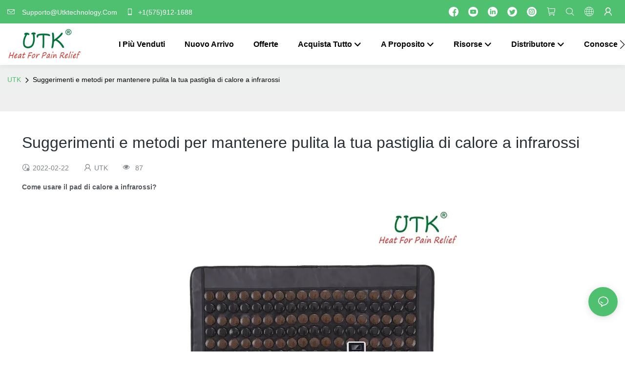

--- FILE ---
content_type: text/html; charset=utf-8
request_url: https://www.utktechnology.com/it/tips-and-methods-to-keep-your-infrared-heat-pad-clean.html
body_size: 54815
content:
<!DOCTYPE html>
<html data-app-version="1.5.10" lang="it">
<head>
  <meta charset="UTF-8">
  <meta name="viewport" content="width=device-width, initial-scale=1.0, user-scalable=no, maximum-scale=1.0, viewport-fit=cover">
  <meta name="apple-mobile-web-app-capable" content="yes">
  
  
  <title>
    Suggerimenti e metodi per mantenere pulita la tua pastiglia di calore a infrarossi-UTK
  </title>
  
  <link rel="preload" href="/v1.5.10/font/icon/icon.woff2" as="font" type="font/woff2" crossorigin>
  <meta name="keywords" content="Cuscinetto termico a infrarossi" />
  <meta name="description" content="Come usare il pad di calore a infrarossi? La tecnologia che usiamo oggi è praticamente inutile. Lo usiamo da anni e ci sono molti usi. La maggior parte delle vo" />
  <meta property="og:title" content="Suggerimenti e metodi per mantenere pulita la tua pastiglia di calore a infrarossi-UTK" />

  
  
  <meta property="og:image" content="https://img.yfisher.com/16316852761mf.png"/>
  

  <meta property="og:description" content="Come usare il pad di calore a infrarossi? La tecnologia che usiamo oggi è praticamente inutile. Lo usiamo da anni e ci sono molti usi. La maggior parte delle vo" />
  <meta property="og:url" content="https://www.utktechnology.com/it/tips-and-methods-to-keep-your-infrared-heat-pad-clean.html" />

  
  <!-- Google tag (gtag.js) -->
<script async src="https://www.googletagmanager.com/gtag/js?id=G-TB19HSSF00"></script>
<script>
  window.dataLayer = window.dataLayer || [];
  function gtag(){dataLayer.push(arguments);}
  gtag('js', new Date());

  gtag('config', 'G-TB19HSSF00');
</script>



  

  <script type="application/ld+json">[
  {
    "@context": "https://schema.org",
    "@type": "Organization",
    "url": "https://www.utktechnology.com/it/tips-and-methods-to-keep-your-infrared-heat-pad-clean.html",
    "logo": "https://img.yfisher.com/1630489770281.png"
  },
  {
    "@context": "https://schema.org",
    "@type": "BreadcrumbList",
    "itemListElement": [
      {
        "@type": "ListItem",
        "position": 1,
        "name": "UTK",
        "item": "https://www.utktechnology.com/it"
      },
      {
        "@type": "ListItem",
        "position": 2,
        "name": "Suggerimenti e metodi per mantenere pulita la tua pastiglia di calore a infrarossi",
        "item": "https://www.utktechnology.com/it/tips-and-methods-to-keep-your-infrared-heat-pad-clean.html"
      }
    ]
  },
  {
    "@context": "https://schema.org",
    "@type": "Article",
    "headline": "Suggerimenti e metodi per mantenere pulita la tua pastiglia di calore a infrarossi",
    "dateCreated": "2022-02-22T01:00:01+08:00",
    "datePublished": "2022-02-22T01:00:01+08:00",
    "dateModified": "2022-12-09T12:53:56+08:00",
    "image": [
      "https://img.yfisher.com/16316852761mf.png"
    ],
    "author": [
      {
        "@type": "Organization",
        "name": "UTK",
        "url": "https://www.utktechnology.com/it"
      }
    ],
    "description": "Come usare il pad di calore a infrarossi? La tecnologia che usiamo oggi è praticamente inutile. Lo usiamo da anni e ci sono molti usi. La maggior parte delle volte",
    "keywords": "Cuscinetto termico a infrarossi"
  },
  {
    "@context": "https://schema.org/",
    "@type": "ImageObject",
    "contentUrl": "https://img.yfisher.com/16316852761mf.png",
    "creator": {
      "@type": "Organization",
      "name": "UTK",
      "url": "https://www.utktechnology.com/it"
    },
    "license": "https://www.utktechnology.com/it",
    "acquireLicensePage": "https://www.utktechnology.com/it",
    "creditText": "UTK",
    "copyrightNotice": "UTK"
  }
]</script>
  <link rel="icon" href="https://img.yfisher.com/1630034923205/png100-t3-scale100.webp">
  <link rel="canonical" href="https://www.utktechnology.com/it/tips-and-methods-to-keep-your-infrared-heat-pad-clean.html" />
  
  <link rel="alternate" hreflang="en" href="https://www.utktechnology.com/tips-and-methods-to-keep-your-infrared-heat-pad-clean.html" />
  
  <link rel="alternate" hreflang="hi" href="https://www.utktechnology.com/hi/tips-and-methods-to-keep-your-infrared-heat-pad-clean.html" />
  
  <link rel="alternate" hreflang="de" href="https://www.utktechnology.com/de/tips-and-methods-to-keep-your-infrared-heat-pad-clean.html" />
  
  <link rel="alternate" hreflang="it" href="https://www.utktechnology.com/it/tips-and-methods-to-keep-your-infrared-heat-pad-clean.html" />
  
  <link rel="alternate" hreflang="es" href="https://www.utktechnology.com/es/tips-and-methods-to-keep-your-infrared-heat-pad-clean.html" />
  
  <link rel="alternate" hreflang="fr" href="https://www.utktechnology.com/fr/tips-and-methods-to-keep-your-infrared-heat-pad-clean.html" />
  
  <link rel="preconnect" href="https://www.utktechnology.com/it/tips-and-methods-to-keep-your-infrared-heat-pad-clean.html" />
  <link rel="dns-prefetch" href="https://www.utktechnology.com/it/tips-and-methods-to-keep-your-infrared-heat-pad-clean.html" />
  <link rel="dns-prefetch" href="https://www.googletagmanager.com" />
  
  <link rel="dns-prefetch" href="https://img.yfisher.com/" />
  <link rel="dns-prefetch" href="https://www.google-analytics.com/" />
  <link rel="dns-prefetch" href="https://api-qqt.weyescloud.com/" />


  
</head>

<body >
  <div id="loading" style="left: 50%;top: 0;z-index: -999; position: fixed;transform: translateY(-50%);">loading</div>

  <!-- base start -->

    <link rel="preload" fetchpriority="high" href="/v1.5.10/dist/css/entire.css" as="style"/>
    <link rel="stylesheet" fetchpriority="high" href="/v1.5.10/dist/css/entire.css"/>

  <!--
  <link rel="preload" async href="/assets/plugins/swiper.simple.css" as="style" onload="this.onload=null;this.rel='stylesheet'">
  <link rel="preload" async href="/assets/plugins/iconfont.css" as="style" onload="this.onload=null;this.rel='stylesheet'">
  -->
  
  
  <link rel="preload" fetchpriority="high" href="/v1.5.10/assets/plugins/coupon-list.css" as="style" onload="this.onload=null;this.rel='stylesheet'">
  
  <!--
  <link rel="preload" async href="/assets/css/interactive.css" as="style" onload="this.onload=null;this.rel='stylesheet'">
  -->
  
  
  
    <!-- 基础编辑的css -->
  
  <link rel="stylesheet" fetchpriority="high" style-mode="editor" href="" />
  
  
  <style>.unit-ai-article-detail__title{font-size:32px;padding-bottom:10px}.unit-ai-article-detail__summary{font-size:16px;width:100%;flex-shrink:0;opacity:.8;padding:20px;background-color:#eeef;border-radius:5px}.unit-ai-article-detail__share{opacity:.6;font-size:14px;padding:5px 0}.unit-ai-article-detail__share>div{padding-right:30px}.unit-ai-article-detail__detail_html{max-width:100%;overflow-x:auto}.unit-ai-article-detail__detail_html::-webkit-scrollbar-button{width:0;height:0}.unit-ai-article-detail__detail_html{font-size:14px;line-height:1.4;color:rgba(40,48,54,.8);text-align:justify}.unit-ai-article-detail__detail_html a{color:#4d7cfe}.unit-ai-article-detail__detail_html a:hover{text-decoration:underline}.unit-ai-article-detail__detail_html p{margin-block-start:1em;margin-block-end:1em}.unit-ai-article-detail__detail_html img{margin:1em auto;display:block}.unit-ai-article-detail__detail_html video{margin:1em auto;display:block}.unit-recommend-article__list .unit-list__item:first-child .unit-list__title{font-size:16px;color:inherit}.unit-ai-article-detail__subtitle{font-size:20px;text-transform:uppercase;font-weight:500;line-height:1}.unit-ai-article-detail__question{padding:20px 0}.unit-ai-article-detail__question-content{padding:10px 0}.unit-ai-article-detail__question-item{padding:10px 0;line-height:2}.unit-ai-article-detail__question-title{font-size:16px;font-weight:600;padding-bottom:10px}.unit-ai-article-detail__question-answer{font-size:14px;opacity:.8}.unit-ai-article-detail__knowledge{padding:20px 0}.unit-ai-article-detail__knowledge-content{padding:10px 0}.unit-ai-article-detail__knowledge-item{padding:10px 0}.unit-ai-article-detail__knowledge-title{font-size:16px;font-weight:600;padding-bottom:10px}.unit-ai-article-detail__knowledge-desc{font-size:14px;opacity:.8;line-height:2}.detail-img__picture{display:block}[page-type='ai_article_detail'] .unit-ai-article-detail__detail_html .detail-img__picture{height:650px}@media(max-width:767px){[page-type='ai_article_detail'] .unit-ai-article-detail__detail_html .detail-img__picture{height:350px}}@media(max-width:1200px){.unit-ai-article-detail__title{font-size:24px}}@media(min-width:1200px){.unit-ai-article-detail__detail_html img{width:60%}[page-type='ai_article_detail'] .unit-ai-article-detail__detail_html img{width:auto}.unit-ai-article-detail__detail_html video{width:60%}}.unit-breadcrumb{background-color:transparent;padding:0;margin:0;display:flex;flex-wrap:wrap;align-items:center}.unit-breadcrumb .nostyle{font-weight:normal}.unit-breadcrumb__item.active{color:inherit}.breadcrumb-item+.breadcrumb-item{padding:0;position:relative}.unit-breadcrumb>.breadcrumb-item+.breadcrumb-item::before{content:"\e600";font-family:"iconfont" !important;transform:rotate(180deg);padding:0;color:inherit;display:flex;align-items:center}.breadcrumb li:last-child a{text-decoration:none;cursor:default}.breadcrumb li>a::after{color:inherit !important}.breadcrumb-item.active{color:inherit}.unit-breadcrumb>.unit-breadcrumb__item:not(:first-child) a{padding:0 5px}.unit-breadcrumb>.unit-breadcrumb__item:first-child a{padding-right:5px;text-transform:capitalize}.unit-breradcrumb__omit span{border-radius:5px;padding:5px 8px;transition:.4s;cursor:pointer;margin:0 5px;font-size:inherit;background-color:rgba(0,0,0,.05)}.unit-breradcrumb__omit span::before{opacity:.3}.unit-breradcrumb__omit span:hover::before{opacity:1}.unit-breradcrumb__omit-ul{position:absolute;border-radius:6px;background:#f5f5f5;box-shadow:0 0 10px rgba(0,0,0,.1);display:none;color:#333;top:100%;z-index:2}.unit-breradcrumb__omit-ul.active{display:block}.unit-breradcrumb__omit-ul::before{content:"\e65c";font-family:'iconfont';font-size:18px;display:block;transform:rotate(180deg) translate(50%,68%);position:absolute;top:4px;left:32px;color:#f5f5f5}.unit-breradcrumb__omit-ul .breadcrumb-item::before,.unit-breradcrumb__omit-ul .unit-breadcrumb__item:first-child,.unit-breradcrumb__omit-ul .unit-breadcrumb__item:last-child{display:none}.unit-breradcrumb__omit-ul .breadcrumb-item a{padding:10px 20px;display:block;width:100%;text-align:center}.breadcrumb-item{display:flex}.unit-breradcrumb__omit-ul .unit-breadcrumb__item:not(.active):hover a{text-decoration:underline}.unit-breadcrumb-img{position:relative}.unit-breadcrumb-img .unit-breadcrumb__nav{position:absolute;top:0;left:0;width:100%}@media(max-width:574px){#pageType_ai_product_detail [package-type="breadcrumb"]{display:none}#pageType_product_detail [package-type="breadcrumb"]{display:none}}form label{margin-bottom:0}.unit-form .dropdown-item{white-space:break-spaces;word-break:break-word}[form-style] .form-control,[form-style] .dropdown-menu,[form-style] .dropdown-item,[form-style] .dropdown-item.active,[form-style] .dropdown-item:active{color:unset;font-size:unset}.unit-form__select-box:after{content:"\e65c";font-family:iconfont;color:#000;position:absolute;right:var(--x);top:2px;padding-top:var(--y);pointer-events:none}[form-style] .unit-form__select-box:after{color:inherit}.unit-form .unit-form__select-options{width:100%;box-shadow:0 0 20px rgba(0,0,0,0.1);border-radius:0;border:solid 1px rgba(0,0,0,0.1);background-color:#f5f5f5}.unit-form .unit-form__select-option:active,.unit-form .unit-form__select-option:hover{background-color:rgba(0,0,0,0.15)}.unit-form .unit-form__select-option{min-height:32px}form .dropdown{position:relative}form .unit-form__select-box{flex-grow:1}.unit-form__checkbox img{position:relative;--loading-size:1rem;--loading-bg:rgba(245,245,245,1)}.unit-form__checkbox img.loading:before{background:var(--loading-bg);position:absolute;width:100%;height:100%;top:0;left:0}.unit-form__checkbox img.img-error{opacity:0}.unit-form__checkbox-list{display:flex;flex-grow:1}.unit-form__checkbox-list-inner{display:flex;align-items:flex-start;justify-content:flex-start;flex-grow:1;flex-wrap:wrap;row-gap:10px}.unit-form__item{display:flex}.unit-form__item.unit-form__item-submit{display:block}.unit-form__item-inner{flex-grow:1}.checkbox-use-img .unit-form__checkbox-label{padding-top:8px;text-align:center;display:flex;flex-direction:row}.unit-form__checkbox-label{text-align:left}.unit-form__checkbox-inner{margin:0;display:flex;flex-direction:row;align-items:flex-start;justify-content:flex-start}form .unit-form__checkbox-list.unit-form__control,form .unit-form__checkbox-list.unit-form__control ~ .unit-form__label{padding-top:var(--y);padding-bottom:var(--y)}form .unit-form__label{white-space:nowrap;max-width:100%;overflow:hidden;text-overflow:ellipsis;pointer-events:none}form .unit-form__checkbox-list.unit-form__control:not(.checkbox-use-img) .unit-form__checkbox-list-inner{padding-top:calc(var(--y) + 15px)}form .unit-form__checkbox-list.unit-form__control.checkbox-use-img .unit-form__checkbox-list-inner{padding-top:calc(var(--y) + 15px)}.checkbox-use-img .unit-form__checkbox-inner{flex-direction:column}.checkbox-use-img .unit-form__checkbox-input-box{width:100%}.checkbox-use-img .unit-form__checkbox-inner>.unit-form__checkbox-label{--label-shrink-width:26px;width:100%;white-space:pre-wrap;overflow-wrap:break-word}.checkbox-use-img .unit-form__checkbox-inner>.unit-form__checkbox-label>.label-shrink{width:var(--label-shrink-width)}.checkbox-use-img .unit-form__checkbox-inner>.unit-form__checkbox-label>.label-content{flex-grow:1}.checkbox-use-img .unit-form__checkbox .label-content{width:calc(100% - var(--label-shrink-width));text-align:center;display:-webkit-box;-webkit-line-clamp:9;-webkit-box-orient:vertical;text-overflow:ellipsis;overflow:hidden}.unit-form__checkbox-list .unit-form__checkbox{padding-left:0;padding-right:0}.unit-form__checkbox-input-box{margin:0}.unit-form__checkbox-inner>.unit-form__checkbox-input-box{display:flex;flex-direction:row;align-items:center;justify-content:flex-start}.unit-form__checkbox{display:flex;cursor:pointer;align-items:center;justify-content:flex-start}.checkbox-use-img .unit-form__checkbox-inner{min-width:116px;max-width:118px}.unit-form__checkbox .custom-checkbox{width:18px;height:18px;position:relative;margin:2px 8px 0 0;background:#f5f5f5;display:inline-flex;align-items:center;justify-content:center;border:solid 1px rgba(0,0,0,.1);border-radius:4px;overflow:hidden;flex-shrink:0}.unit-form__checkbox .custom-checkbox input[type="checkbox"]{opacity:0}.unit-form__checkbox img{width:90px;height:90px;object-fit:cover;display:block}.unit-form__checkbox input[type="checkbox"] ~ .checked{display:none;background:var(--main-color);color:#f5f5f5;font-size:10px;line-height:16px;font-weight:lighter;position:absolute;top:0;left:0;width:100%;height:100%;text-align:center;vertical-align:middle}.unit-form__checkbox input[type="checkbox"]:checked ~ .checked{display:block}.unit-form__control.form-control.phone-area-code{border-color:transparent !important;background:transparent !important;position:absolute;outline:0;outline-offset:0;box-shadow:none;width:calc(4em + var(--x))}.phone-area-code:focus{outline:0;outline-offset:0;box-shadow:none}.phone-area-code.area-code-select{opacity:0;padding-left:0;padding-right:0;cursor:pointer}.phone-area-code.area-code-select option{color:#333}.phone-area-code.area-code-display{white-space:nowrap;line-height:inherit}.area-code-display.dropdown-toggle::after{vertical-align:middle}.unit-form__control.phone-input{padding-left:calc(4em + var(--x)) !important;-webkit-appearance:none;line-height:inherit}[label-style]:not([label-style="1"]) .unit-form__control.phone-input{padding-left:calc(4em + var(--x)) !important;padding-top:calc(var(--y) + var(--y) * (2 / 3));padding-bottom:calc(var(--y) / 3)}[checkbox-style="2"] .unit-form__checkbox img{width:36px;height:36px;margin-right:10px}[checkbox-style="2"] .unit-form__checkbox-label{padding-top:0}[checkbox-style="2"] .unit-form__checkbox-inner{min-width:unset;max-width:unset}[checkbox-style="2"].checkbox-use-img .unit-form__checkbox-inner>.unit-form__checkbox-input-box{align-items:flex-start}[checkbox-style="2"].checkbox-use-img .unit-form__checkbox .label-content{text-align:left;align-self:center}[checkbox-style="2"] .unit-form__checkbox .label-content{display:-webkit-box;-webkit-line-clamp:3;-webkit-box-orient:vertical;text-overflow:ellipsis;overflow:hidden}.unit-form__item.unit-form__item-submit{max-width:100%}.form-row{padding-top:5px;padding-bottom:5px}.unit-form__select-option.multi_select{display:flex;align-items:center}.unit-form__item .multi_select__tags-wrap{display:flex;width:calc(100% - var(--x) * 3);position:absolute;z-index:1;left:var(--x);top:calc(var(--y) + var(--y) * (2 / 3) + 3px);cursor:pointer}.unit-form__item .multi_select__tags{margin:-3px;display:flex;align-items:center;white-space:normal;overflow:hidden}.unit-form__item .multi_select__tags-rest{flex-shrink:0;margin-left:3px}.unit-form__item .multi_select__tag{padding:3px;cursor:auto;max-width:100%}.unit-form__item .multi_select__tag-inner{padding:1px 8px;max-width:100%;display:flex;align-items:center;border-radius:4px;background-color:#f5f5f5;border-bottom-color:#eaeaed;border-bottom-style:solid;border-bottom-width:1px;border-left-color:#eaeaed;border-left-style:solid;border-left-width:1px;border-right-color:#eaeaed;border-right-style:solid;border-right-width:1px;border-top-color:#eaeaed;border-top-style:solid;border-top-width:1px}.multi_select__tag-text{overflow:hidden;text-overflow:ellipsis;white-space:nowrap;padding-right:2px;font-size:12px;line-height:normal}.unit-form__item .multi_select__tag-close{cursor:pointer;font-size:10px;color:rbga(var(--text-color),.6)}.unit-form__select-box:has(.is-invalid):after{bottom:30px;right:25px}.chat-online-unit-form__item-inner .phone-area-code{top:29px}[header-cart]{position:relative}[header-cart][hide]{display:none}[header-quantity]{position:absolute;top:0;left:0;transform:translate(50%,-50%);padding:3px 5px;font-size:12px;border-radius:12px}[header-cart]:hover{color:var(--font-active)}.unit-header-title{display:none}@media(min-width:1200px){.unit-header-title{display:inline}[header-quantity]{left:1.3em;transform:translate(25%,-50%)}}.unit-header-language img:not([src]){opacity:0}.unit-header-language{position:relative;cursor:pointer;--font-active:var(--main-color)}.unit-header-language__item:hover,.unit-header-language__title:hover{color:var(--font-active)}.unit-header-language__title{display:flex;align-items:center}.unit-header-language__text{padding-left:5px}.unit-header-language__items{height:0;opacity:0;transition:all .3s;position:absolute;top:calc(100% + 0);right:0;z-index:100;border-radius:8px;min-width:100%;width:180px;background-color:#fff;box-shadow:0 0 10px rgba(0,0,0,.1);max-height:60vh;overflow-y:auto;padding:15px}.unit-header-language .unit-header-language__items{padding:0}.unit-header-language .unit-header-language__items.is-language-code{height:auto;opacity:1;padding:15px}.unit-header-language__item{color:#333}.unit-header-language__item:not(:last-child){padding-bottom:15px}.unit-header-language__item img{width:34px}.unit-header-language .flag-icon{--flag-scale:.68;--flag-height:21}.unit-header-language__item a{display:flex;align-items:center}.unit-header-language__item .unit-header-language__item--title{padding-left:8px}[design-mode] .unit-header-language:hover .unit-header-language__items{height:0;opacity:0}.unit-header-language__modal .modal__inner-lg{width:930px}.unit-header-language__modal .modal__title{font-size:18px;font-weight:bold;color:#202223;line-height:25px}.unit-header-language__modal .modal__title .modal__close{top:12px}.unit-header-language__modal .modal__body{padding:0}.unit-header-language__modal .unit-region-language__list.unit-region-language__list-by-continent{padding-top:14px}.unit-header-language__modal .unit-region-language__title{font-size:16px;font-weight:400;color:#202223;line-height:22px;padding-left:24px}.unit-header-language__modal .unit-header-language__items{max-height:unset;display:grid;position:unset;opacity:1;height:auto;box-shadow:unset;grid-template-columns:repeat(auto-fill,minmax(140px,1fr));grid-row-gap:16px;justify-content:space-evenly;justify-items:center;padding:8px}.unit-header-language__modal .unit-region-language__list-by-continent .unit-header-language__items{margin-top:-4px}.unit-header-language__modal .unit-header-language__item a{width:122px;height:122px;border-radius:8px;border:1px solid #eceeef;display:flex;flex-flow:column;align-items:center;justify-content:center;transition:all .2s}.unit-header-language__modal .unit-header-language__item a:hover{text-decoration:underline;opacity:1;background:#fff;border-color:#fff;box-shadow:0 1px 15px #ddd}.unit-header-language__modal .unit-header-language__item a img{width:50px;height:auto;display:block}.unit-header-language__modal .unit-header-language__item a .unit-header-language__item--title,.unit-header-language__modal .unit-header-language__item a .unit-header-language__item--code{font-size:14px;font-weight:500;color:#6d7175;line-height:20px;padding-top:10px;overflow:hidden;text-overflow:ellipsis;display:-webkit-box;-webkit-line-clamp:2;-webkit-box-orient:vertical;text-align:center}.unit-header-language__modal .modal__footer-inner{justify-content:center;font-size:14px;color:#202223;line-height:20px}.unit-header-login__box{position:relative;cursor:pointer}.unit-header-login__box::after{content:'';display:block;position:absolute;top:0;padding:20px 10px}.unit-header-login__login-list{display:flex;flex-direction:column;height:0;opacity:0;transition:all .3s;position:absolute;top:130%;right:-10px;z-index:100;border-radius:5px;min-width:100%;background-color:#fff;box-shadow:0 0 10px rgba(0,0,0,.1);max-height:60vh;overflow-y:auto}.unit-header-login__box:hover .unit-header-login__login-list{height:auto;opacity:1}.unit-header-login__login-list .unit-header-login__login-item{text-transform:initial;padding-bottom:10px;padding-left:10px;padding-right:10px;white-space:nowrap;font-size:14px;color:#666;text-align:center;min-width:100px;text-transform:capitalize}.unit-header-login__login-item:first-child{padding-top:10px}.unit-header-login__login-item:hover{color:var(--font-active)}.unit-header-login__box:hover{color:var(--font-active)}.unit-header-login__login-item.arrow::before{content:'\e859';font-family:iconfont;display:inline-block;transform:rotate(-90deg)}[design-mode] .unit-header-login__box:hover .unit-header-login__login-list{height:0;opacity:0}.unit-header-menu__box [firstMenu],.unit-header-menu__box [subMenu]{font-size:16px}.unit-header-menu__switch{cursor:pointer}.unit-header-menu__box{--header-color:#333;--header-bg:#fff;color:var(--header-color);position:fixed;top:0;left:0;width:100vw;height:100vh;overflow:hidden;transform:translateX(100%);transition:all .3s;z-index:9999;background-color:var(--header-bg)}.unit-header-menu__box.show{transform:translateX(0);overflow:initial}.unit-header-menu__box-header{width:100%;display:flex;align-items:center;justify-content:space-between;padding:10px 20px}.unit-header-menu__box .unit-logo_image{height:40px}.unit-header-menu__close{background-color:rgba(0,0,0,.1);border-radius:50%;overflow:hidden;font-size:12px;font-weight:500;width:30px;height:30px;line-height:30px;text-align:center}.unit-header-menu__box-body{padding:10px 0}.unit-header-menu__search{margin-bottom:10px;padding:0 20px}.unit-header-menu__search-box{border-radius:28px;border:1px solid #e4e4e4;display:flex;align-items:center;overflow:hidden}.unit-header-menu__search-btn{padding:0 10px}.unit-header-menu__search-btn .iconfont{font-size:24px}.unit-header-menu__search-input{flex:1;border:0;font-size:1.2em;padding-right:10px;background-color:transparent;color:inherit}.unit-header-menu__search-input:focus-visible{outline:0}.unit-header-menu__nav{height:calc(100vh - 184px);width:100%;overflow-y:auto;overflow-x:hidden}.unit-header-menu__nav__item-link{display:flex;align-items:center;justify-content:space-between;border-bottom:1px solid rgba(0,0,0,.06);padding-bottom:10px}.unit-header-menu__nav__item-link.active{color:var(--font-active) !important}.unit-header-menu__nav__item-link .iconfont{font-size:14px;order:2}.unit-header-menu__nav__item-link>div{order:1}.unit-header-menu__nav__item-drop{transform:rotate(-90deg);position:relative;color:var(--header-color)}.unit-header-menu__nav__item-drop::after{content:"";display:block;padding:15px;position:absolute;top:50%;left:50%;transform:translate(-50%,-50%)}.unit-header-menu__nav__item-drop.active{transform:rotate(0)}.unit-header-menu__nav__item-link.active .unit-header-menu__nav__item-drop{color:inherit}.unit-header-menu__nav-item{padding:0 20px 10px;color:var(--header-color)}.unit-header-menu__nav__item-son,.unit-header-menu__nav__item-grandson,.unit-header-menu__nav__item-grateson{padding-top:10px;color:var(--header-color)}.unit-header-menu__nav__item-content,.unit-header-menu__nav__item-son-content,.unit-header-menu__nav__item-son-content{height:0;opacity:0;overflow:hidden;transition:height .3s ease-in-out,opacity .3s ease-in-out;padding:0 15px;padding-right:0}.unit-header-menu__nav__item-content.show{height:auto;opacity:1;overflow:initial}.unit-header-menu__nav__item-son-content.show{height:auto;opacity:1;overflow:initial}.bubble-tag{margin-right:35px;display:inline-flex}.unit-header-menu__box-list{width:100%;display:flex;flex-wrap:wrap;padding:15px 0}.unit-header-menu__box-item{flex:1;position:relative;font-size:16px}.unit-header-menu__box-item:not(:last-child)::after{content:'';height:8px;width:1px;background-color:#d1d1d1;display:block;position:absolute;top:50%;right:0;transform:translateY(-50%)}.unit-header-menu__language,.unit-header-menu__login{display:flex;justify-content:center;align-items:center}.unit-header-menu-login__box{position:relative}.unit-header-menu-login__list{display:none;position:absolute;bottom:120%;left:0;background:#fff;min-width:100px;border-radius:4px;border:1px solid #ebeef5;padding:12px;color:#606266;z-index:200;line-height:1.4;text-align:justify;font-size:14px;box-shadow:0 2px 12px 0 rgb(0 0 0 / 10%);word-break:break-all}.unit-header-menu-login__list.show{display:block}.unit-header-menu-login__list::after{content:"";position:absolute;display:block;width:0;height:0;border-color:transparent;border-style:solid;bottom:-6px;left:50%;transform:translateX(-50%);margin-right:3px;border-top-color:#ffff;border-width:6px;border-bottom-width:0;filter:drop-shadow(0 2px 12px rgba(0,0,0,.03))}.unit-header-menu-login__item{display:block;padding:5px 0}.unit-header-menu-login__item.item-is__hidden{display:none}.unit-header-menu__nav_name,.unit-header-menu__nav-list_name,.unit-header-menu__nav-list_son_name{position:relative;word-break:break-word}.unit-header-menu__nav_bubble{position:absolute;right:-2px;transform:translate(100%,-30%);padding:0 3px;border-radius:4px;font-size:12px;color:#fff;background:#ff961e}[package-block-type="header"]{--header-bg:#fff}.unit-header-nav{position:relative;--swiper-navigation-size:18px}.unit-header-nav .swiper-scrollbar{background:0}.unit-header-nav .swiper-button-prev{left:auto;margin-left:-15px;color:inherit;display:none}.unit-header-nav .swiper-button-next{right:0;margin-right:-15px;color:inherit;display:none}.unit-header-nav .swiper-button-prev[aria-disabled='false'],.unit-header-nav .swiper-button-next[aria-disabled='false']{display:flex}[firstMenu]{font-size:16px}[subMenu]{font-size:14px;--header-bg-fixed:#fff;--header-bg:#fff;color:#333}.unit-header-nav__item{width:auto;padding:14px 15px;display:flex;align-items:center}.has-bubble{padding-right:30px}.unit-header-nav__item-link{display:inline-flex;align-items:center}.unit-header-nav__item-link:hover,.unit-nav-flat_a:hover,.unit-header-nav__item-link.active,.unit-nav-flat_a.active{color:var(--font-active) !important}.unit-header-nav__item-content{display:none}.unit-header-nav__item-sub-content{position:absolute;top:0;left:100%;height:0;background-color:var(--header-bg);border-radius:5px;opacity:0;transition:height .3s,opacity .3s;overflow:hidden}.unit-header-nav__item-sub-content.show{opacity:1;width:auto;height:auto;overflow:initial}.unit-header-nav__subNav.show_right .unit-header-nav__item-sub-content{left:auto;right:100%}.unit-header-nav__item-son,.unit-header-nav__item-grandson,.unit-header-nav__item-grateson{position:relative;padding:18px 12px 0}.unit-header-nav__item-drop{transition:transform .3s}.unit-header-nav__item-son:hover>a .unit-header-nav__item-drop,.unit-header-nav__item-grandson:hover>a .unit-header-nav__item-drop,.unit-header-nav__item-grandson-tile:hover .unit-header-nav__item-drop,.unit-header-nav__item-grandson-tile.active .unit-header-nav__item-drop{transform:rotate(-90deg)}.unit-header-nav__item-son:last-child,.unit-header-nav__item-grandson:last-child,.unit-header-nav__item-grateson:last-child{padding-bottom:18px}.unit-nav_title{flex-grow:1}.unit-nav_name{position:sticky;display:inline-flex;max-width:360px;word-break:break-word}.unit-nav_text{overflow:hidden;text-overflow:ellipsis;display:-webkit-box;-webkit-line-clamp:2;-webkit-box-orient:vertical;word-break:break-word}[submenu] .unit-nav_name{max-width:800px;white-space:nowrap;text-overflow:clip}[submenu] .unit-nav_text{max-width:800px;white-space:nowrap;text-overflow:clip}.unit-nav_img{width:60px;margin-right:5px}.unit-nav_img img{width:60px;max-width:inherit}.unit-nav_bubble{text-transform:lowercase;position:absolute;right:-2px;top:0;transform:translate(100%,-50%);padding:0 3px 3px;line-height:14px;border-radius:4px;font-size:12px;color:#fff;background:#ff961e}.unit-header-nav__subNav{height:0;opacity:0;overflow:hidden;transition:height .3s,opacity .3s;position:absolute;top:100%;left:0;z-index:10;background-color:var(--header-bg);border-radius:5px}.unit-header-nav__subNav.show{height:auto;opacity:1;overflow:initial}.unit-header-nav__subNav .unit-header-nav__item-link{display:flex;align-items:center;justify-content:space-between}.unit-header-nav__subNav[sub-menu-type="1"].show{min-height:40vh;max-height:70vh;overflow-y:scroll;background-clip:padding-box}.unit-nav-flat_container{display:flex;flex-flow:wrap;width:100%;padding-bottom:10px;padding-top:20px}.unit-header-nav-flat__item-son{width:calc(100% / var(--header-columns));display:flex;align-items:flex-start}.nav-item-img{text-align:right;margin-top:20px}.item-list-container{max-height:310px;overflow:hidden;width:100%;padding-top:20px}.right-container{width:100%;padding-bottom:10px;padding-right:0}.unit-nav-flat_img{width:100%;max-width:140px}.unit-nav-flat_name{font-weight:bold;display:block}.unit-nav-flat_name,.unit-nav-flat_son_name{position:sticky;display:inline-block}.unit-nav-flat_more{position:relative;right:0;top:93%;cursor:pointer;font-weight:700;color:#000;display:inline-block;transform:rotate(0);visibility:hidden}.unit-nav-flat_more.show{transform:rotate(180deg)}.unit-nav-flat_dropdown{position:absolute;background-color:var(--header-bg);border-radius:5px;transition:height .3s,opacity .3s;box-shadow:1px 1px 3px 0 rgb(0 0 0 / 20%);opacity:0;display:none}.unit-nav-flat_dropdown.show{opacity:1;display:block}.bubble-tag{margin-right:35px}.unit-header-nav__item-grandson-tile{position:relative;padding:4px 0}.unit-nav-flat_dropdown .unit-header-nav__item-grateson{padding:8px 8px 0}.unit-nav-flat_dropdown .unit-header-nav__item-grateson:last-child{padding-bottom:8px}.unit-header-nav__subNav-flattwo[sub-menu-type="2"] .unit-header-nav-flattwo_item-son-content::-webkit-scrollbar-track{background-color:var(--header-bg)}.unit-header-nav__subNav-flattwo[sub-menu-type="2"] .unit-header-nav-flattwo_item-son-content::-webkit-scrollbar{width:5px}.unit-header-nav__subNav-flattwo[sub-menu-type="2"] .unit-header-nav-flattwo_item-son-content::-webkit-scrollbar-thumb{background-color:rgba(255,255,255,0.5)}.unit-header-nav__subNav-flattwo[sub-menu-type="2"] .border-line{display:none;position:absolute;left:0;width:100%;z-index:2;height:1px;background:#eee}.unit-header-nav__subNav-flattwo[sub-menu-type="2"].show{opacity:1;max-height:1000px;pointer-events:initial}.unit-header-nav__subNav-flattwo[sub-menu-type="2"]{opacity:0;max-height:0;transition-property:height,opacity,max-height;transition-duration:300ms;transition-delay:50ms;transition-timing-function:ease-in-out;pointer-events:none}.unit-header-nav__subNav-flattwo[sub-menu-type="2"] .unit-nav-flattwo_container{display:flex;align-items:center;justify-content:space-between;background-color:var(--header-bg);position:relative}.unit-header-nav__subNav-flattwo[sub-menu-type="2"] .unit-nav-flattwo_body{display:flex;align-items:center;flex-wrap:wrap;margin:0 -15px}.unit-header-nav__subNav-flattwo[sub-menu-type="2"] .unit-header-nav-flattwo_item-son{cursor:pointer;padding:0 15px}.unit-header-nav__subNav-flattwo[sub-menu-type="2"] .unit-header-nav-flattwo_item-son>a{font-weight:400;line-height:60px;display:flex;align-items:center}.unit-header-nav__subNav-flattwo[sub-menu-type="2"] .unit-header-nav-flattwo_item-son>a .unit-header-nav__item-drop{transition-property:transform;transition-duration:150ms;transition-timing-function:ease-in-out;padding-right:.25rem}.unit-header-nav__subNav-flattwo[sub-menu-type="2"] .unit-nav-flat_name,.unit-header-nav__subNav-flattwo[sub-menu-type="2"] .unit-nav-flat_son_name{font-weight:400;margin-right:0;display:flex;align-items:center}.unit-header-nav__subNav-flattwo[sub-menu-type="2"] .unit-nav-flat_name .unit-nav_bubble,.unit-header-nav__subNav-flattwo[sub-menu-type="2"] .unit-nav-flat_son_name .unit-nav_bubble{position:unset;transform:translate(0);margin-left:.25rem}.unit-header-nav__subNav-flattwo[sub-menu-type="2"] .unit-header-nav-flattwo_item-son-content{background-color:var(--header-bg);cursor:default;width:100%;overflow-x:hidden;overflow-y:scroll;position:absolute;left:0;z-index:1;max-height:70vh;border-top:1px solid #EEE;display:none}.unit-header-nav__subNav-flattwo[sub-menu-type="2"] .unit-header-nav-flattwo_item-son-content .flattwo-son-content_container{padding:40px 0}.unit-header-nav__subNav-flattwo[sub-menu-type="2"] .unit-header-nav-flattwo_item-son-content .unit-nav-flat_son_name{margin-right:0}.flattwo-item-son_links{display:flex;justify-content:space-between;flex-wrap:wrap;align-items:flex-start}.unit-header-nav__subNav-flattwo[sub-menu-type="2"] .unit-nav-flat_a{font-size:inherit}.flattwo-item-son_links .link-column-header a .unit-nav_text{font-weight:700}.flattwo-item-son_links_container .flattwo-item-son_links_column{display:flex;flex-wrap:wrap;flex-direction:row;align-content:flex-start;margin:0 -30px}.flattwo-item-son_links_column>div{width:calc(100% / var(--header-columns));gap:15px;padding:0 30px}.unit-nav-flattwo_grandson{display:inline-flex;flex-direction:column;gap:15px}.unit-nav-flattwo_grandson a:hover .special-tex{text-decoration:underline}.flattwo-item-son_tile-container{display:flex;flex-wrap:wrap;gap:40px;row-gap:20px}.flattwo-item-son_tile-container .flattwo-item-son_tile{display:inline-block;min-width:150px;max-width:50%}.flattwo-item-son_tile-container .flattwo-item-son_tile a{cursor:pointer;display:flex;flex-direction:column;gap:6px;text-align:left;line-height:inherit}.flattwo-item-son_tile-container .flattwo-item-son_tile a.no-cursor{cursor:unset}.flattwo-item-son_tile-container .flattwo-item-son_tile a:not(.jump-a):hover{text-decoration:underline}.flattwo-item-son_tile-container .flattwo-item-son_tile img.flattwo-item-son_tile-img{display:block;width:100%}.flattwo-item-son_tile-container .flattwo-item-son_tile .flattwo-item-son_tile-caption{display:inline-flex;align-items:center;gap:10px;font-weight:bold}.flattwo-item-son_tile-container .flattwo-item-son_tile .flattwo-item-son_tile-caption .special-tex{word-break:break-all}.flattwo-item-son_tile-container .flattwo-item-son_tile a:not(.no-cursor) .special-tex{text-decoration:underline}.flattwo-item-son_tile-container .flattwo-item-son_tile img{max-height:200px}.flattwo-item-son_bottom{margin-top:32px}.flattwo-item-son_bottom a{display:inline-flex;gap:10px;align-items:center;font-weight:bold;font-size:14px}.flattwo-item-son_bottom a:hover .special-tex{text-decoration:underline}.unit-header-nav__subNav-flattwo[sub-menu-type="2"] .unit-header-nav-flattwo_item-son:hover>a{font-weight:bold;box-shadow:0 -2px 0 0 var(--main-color) inset}.unit-header-nav__subNav-flattwo[sub-menu-type="2"] .unit-header-nav-flattwo_item-son:hover>a .unit-header-nav__item-drop{transform:rotate(180deg)}.unit-header-nav__subNav-flattwo[sub-menu-type="2"] .unit-header-nav-flattwo_item-son:hover .unit-header-nav-flattwo_item-son-content{display:block}.unit-header-nav__subNav-flattwo[sub-menu-type="2"] .unit-header-nav-flattwo_item-son:hover .border-line{display:block}.unit-header-nav .unit-header-nav__item.is-active{background-color:var(--first-header-bg)}[package-type="header"] [package-type="header-nav"]{padding:0}.unit-header-nav__item.is-active>a .unit-header-nav__item-drop{transform:rotateX(180deg)}@-moz-document url-prefix(){.unit-header-nav__item-grandson-tile{position:relative;padding:8px 0 4px}}.mobile_menu_overlay{background:rgba(46,45,43,0.8);z-index:8;left:0;right:0;overflow:hidden;position:absolute;top:0;bottom:0;width:100%;height:100%;display:none}.unit-header-search{position:relative}.unit-header-search:hover{color:var(--font-active)}.unit-header-search__box{display:flex}.unit-header-search__box.reverse{flex-direction:row-reverse}.unit-header-search__input{border-color:rgba(0,0,0,.1);outline:0;box-shadow:none;display:none}.unit-header-search__input:focus{outline:0;box-shadow:none}.unit-header-search__btn{cursor:pointer}.unit-header-search__btn .iconfont{font-size:inherit}.unit-header-search__btn,.unit-header-search__input{padding:.4rem .8rem;border-radius:.3rem}.unit-header-search__box:not([group]) .unit-header-search__btn{padding:0}[group] .unit-header-search__input{display:block;border:1px solid #dcdfe6}[group] .unit-header-search__input:focus{border-color:var(--font-active)}[group] .unit-header-search__btn{background-color:var(--font-active);color:#fff}[group]:not(.reverse) .unit-header-search__btn{border-top-left-radius:0;border-bottom-left-radius:0}[group]:not(.reverse) .unit-header-search__input{border-top-right-radius:0;border-bottom-right-radius:0}[group].reverse .unit-header-search__btn{border-top-right-radius:0;border-bottom-right-radius:0}[group].reverse .form-control{border-top-left-radius:0;border-bottom-left-radius:0}.unit-header-search__modal{color:#333;position:absolute;top:100%;left:0;background-color:#fff;box-shadow:0 0 20px rgb(0 0 0 / 10%);z-index:11;height:0;opacity:0;overflow:hidden;transition:height .3s,opacity .3s}.unit-header-search__modal.show{height:auto;opacity:1;overflow:initial}.unit-header-search__content{display:flex;align-items:center;padding:8px 15px;border-radius:24px;border:1px solid #e5e5e5;width:calc(100% - 20px);margin:15px auto;height:38px}.unit-header-search__modal-btn{font-weight:700;opacity:.8;cursor:pointer}.unit-header-search__modal-input{font-size:14px;padding-left:0;border:0}.unit-header-search__modal-input:focus{box-shadow:none;outline:0}.unit-header-search__modal-close{font-weight:300;opacity:.3;cursor:pointer;transition:all .3s}.unit-header-search__modal-close:hover{opacity:1}.search-mask{position:fixed;top:0;left:0;width:0;height:0;z-index:99}.search-mask-body{width:100vw;height:calc(100vh - var(--SAIB));background-color:rgba(0,0,0,.45);transition:opacity .2s;opacity:0;visibility:hidden}.search-mask-body.show{visibility:visible;opacity:1}.unit-header-search__modal-box{position:absolute;width:100%;z-index:10}.unit-header-search__modal-box .unit-header-search__modal{position:unset;padding:15px 0;box-shadow:unset;border-top:1px solid #e8e8e8}.unit-header-search__modal-box .unit-header-search__modal .unit-header-search__content{margin:0 auto}.unit-header-search__modal-box .unit-header-search__modal-input::-webkit-input-placeholder{color:#929292}@media(min-width:1024px){.unit-header-search__content{width:800px;margin:40px auto;height:48px}.unit-header-search__modal-box .unit-header-search__modal{padding:40px 0}}a.unit-image--zoom{cursor:zoom-in}.image-zoom-box{cursor:default !important;display:none;position:fixed;width:100vw;height:100vh;overflow-y:auto;top:0;left:0;z-index:999999999;background:rgba(0,0,0,0.8);justify-content:center;align-items:center}.image-zoom-box{--swiper-navigation-size:14px}.image-zoom-box .zoom-container{width:100%;height:100%;position:relative;display:none}.image-zoom-box .zoom-box__close{position:absolute;right:50px;top:50px;color:#fff;height:20px;line-height:20px;cursor:pointer;z-index:100}.image-zoom-box .zoom-box__close .icon-action-close-2{font-size:20px}.image-zoom-box .swiper-container{width:100%;height:100%}.image-zoom-box .swiper-slide{text-align:center;font-size:18px;display:flex;justify-content:center;align-items:center;position:relative}.image-zoom-box .swiper-lazy-preloader{border-color:#fff}.image-zoom-box .zoom-pic{display:flex;justify-content:center;align-items:center;position:relative}.image-zoom-box .zoom-title{position:absolute;bottom:0;text-align:center;padding:10px;background:rgba(0,0,0,.2);font-size:18px;color:#fff;width:100%}.image-zoom-box .zoom-title-wrapper{display:inline-block;text-align:left;max-width:100%;word-wrap:break-word}.image-zoom-box .swiper-slide img{display:block;max-width:80vw;max-height:80vh;min-width:20vw;min-height:20vh}.image-zoom-box .swiper-pagination-fraction{top:50px;left:50px;width:64px;height:32px;background:rgba(0,0,0,.2);line-height:32px;font-size:16px;font-weight:400;color:#fff}.image-zoom-box .swiper-button-next,.image-zoom-box .swiper-button-prev{color:#fff;background:rgba(204,204,204,.5);padding:20px;border-radius:100%}.image-zoom-box .swiper-button-prev{left:50px}.image-zoom-box .swiper-button-next{right:50px}@media(max-width:600px){.image-zoom-box .zoom-box__close{right:20px;top:20px}.image-zoom-box .swiper-pagination-fraction{top:20px;left:20px;font-size:14px}.image-zoom-box .swiper-button-prev{left:20px;bottom:20px;top:auto}.image-zoom-box .swiper-button-next{right:20px;bottom:20px;top:auto}.image-zoom-box .zoom-title-wrapper{font-size:14px}}.inquiry-modal .modal__inner-lg{width:80%}.inquiry-modal .modal__footer{display:none}.inquiry-modal .unit-inquire-lists{height:auto;max-height:400px}.inquiry-modal .modal__title,.inquiry-modal .custom-control-label{text-transform:capitalize}.unit-list__date{display:flex;flex-wrap:nowrap;opacity:.5;font-size:14px}.unit-list__date-split::before{content:'-';padding:0 1px}.nav{justify-content:center}.nav-item{cursor:pointer}.unit-list .tab-content{padding-top:10px}a.unit-list__image--zoom{cursor:zoom-in}.list-zoom-box{cursor:default !important;display:none;position:fixed;width:100vw;height:100vh;overflow-y:auto;top:0;left:0;z-index:999999999;background:rgba(0,0,0,0.8);justify-content:center;align-items:center}.list-zoom-box{--swiper-navigation-size:14px}.list-zoom-box .zoom-container{width:100%;height:100%;position:relative;display:none}.list-zoom-box .zoom-box__close{position:absolute;right:50px;top:50px;color:#fff;height:20px;line-height:20px;cursor:pointer;z-index:100}.list-zoom-box .zoom-box__close .icon-action-close-2{font-size:20px}.list-zoom-box .swiper-container{width:100%;height:100%}.list-zoom-box .swiper-slide{text-align:center;font-size:18px;display:flex;justify-content:center;align-items:center;position:relative}.list-zoom-box .swiper-lazy-preloader{border-color:#fff}.list-zoom-box .zoom-pic{display:flex;justify-content:center;align-items:center;position:relative}.list-zoom-box .zoom-title{position:absolute;bottom:0;text-align:center;padding:10px;background:rgba(0,0,0,.5);font-size:18px;color:#fff;width:100%}.list-zoom-box .zoom-title-wrapper{display:inline-block;text-align:left;max-width:100%;word-wrap:break-word}.list-zoom-box .swiper-slide img{display:block;max-width:80vw;max-height:80vh;min-width:20vw;min-height:20vh}.list-zoom-box .swiper-pagination-fraction{top:50px;left:50px;width:64px;height:32px;background:rgba(0,0,0,.2);line-height:32px;font-size:16px;font-weight:400;color:#fff}.list-zoom-box .swiper-button-next,.list-zoom-box .swiper-button-prev{color:#fff;background:rgba(204,204,204,.5);padding:20px;border-radius:100%}.list-zoom-box .swiper-button-prev{left:50px}.list-zoom-box .swiper-button-next{right:50px}@media(max-width:600px){.list-zoom-box .zoom-box__close{right:20px;top:20px}.list-zoom-box .swiper-pagination-fraction{top:20px;left:20px;font-size:14px}.list-zoom-box .swiper-button-prev{left:20px;bottom:20px;top:auto}.list-zoom-box .swiper-button-next{right:20px;bottom:20px;top:auto}.list-zoom-box .zoom-title-wrapper{font-size:14px}}@media(max-width:768px){.inquiry-modal{padding:0;align-items:flex-end;padding-bottom:var(--SAIB)}.inquiry-modal .modal__inner{max-height:85%;width:100%}.inquiry-modal .modal__footer-inner{display:flex;align-items:center}.inquiry-modal .modal__footer-btn{flex:1}.inquiry-modal .modal__footer-inner .btn{width:100%;border-radius:20px}.inquiry-modal .btn-primary{background:linear-gradient(135deg,#ff7e00 0,#ff532c 100%);border:0}.inquiry-modal .btn{height:40px}.inquiry-modal .modal__footer{padding-bottom:calc(10px + var(--SAIB));display:block}.inquiry-modal .unit-form__item-submit{display:none}.inquiry-modal-inner .py-4{padding-top:10px !important;padding-bottom:10px !important}}.resize-container .unit-list__item:first-child{position:absolute;z-index:1}.resize-container .unit-list__item:last-child img[lazy-src][src=""]{display:block;margin-left:auto}.resize-container[direction="y"] .unit-list__item-inner{height:auto !important}.unit-list__split-line{width:1px;height:100%;position:absolute;top:0;left:50%;transform:translateX(-50%);z-index:1;cursor:e-resize}.resize-container[direction="y"] .unit-list__split-line{width:100%;height:1px;left:0;top:50%;transform:translateY(-50%);cursor:n-resize}.unit-list__dragger{width:40px;height:40px;border-radius:50%;position:absolute;top:50%;left:50%;transform:translate(-50%,-50%);text-align:center}.unit-list__icon-resize{line-height:40px;font-size:8px}.resize-container[direction="y"] .unit-list__split-line .unit-list__icon-resize::before{display:block;transform:rotate(90deg)}.align-start{align-self:flex-start}.align-end{align-self:flex-end}.swiper-grid{display:grid;grid-template-columns:repeat(auto-fit,minmax(50%,1fr))}.swiper-grid .unit-list__item{max-width:unset}.swiper-grid .unit-list__a,.swiper-grid .unit-list__item-inner{height:100%}@media(max-width:767px){.gcol-12{grid-template-columns:repeat(1,minmax(0,1fr))}.gcol-6{grid-template-columns:repeat(2,minmax(0,1fr))}.gcol-4{grid-template-columns:repeat(3,minmax(0,1fr))}.gcol-3{grid-template-columns:repeat(4,minmax(0,1fr))}.gcol-2_4{grid-template-columns:repeat(5,minmax(0,1fr))}.gcol-2{grid-template-columns:repeat(6,minmax(0,1fr))}.gcol-12_7{grid-template-columns:repeat(7,minmax(0,1fr))}.gcol-12_8{grid-template-columns:repeat(8,minmax(0,1fr))}.gcol-12_9{grid-template-columns:repeat(9,minmax(0,1fr))}.gcol-12_10{grid-template-columns:repeat(10,minmax(0,1fr))}.gcol-12_11{grid-template-columns:repeat(11,minmax(0,1fr))}.gcol-1{grid-template-columns:repeat(12,minmax(0,1fr))}}@media(min-width:768px) and (max-width:1199px){.gcol-md-12{grid-template-columns:repeat(1,minmax(0,1fr))}.gcol-md-6{grid-template-columns:repeat(2,minmax(0,1fr))}.gcol-md-4{grid-template-columns:repeat(3,minmax(0,1fr))}.gcol-md-3{grid-template-columns:repeat(4,minmax(0,1fr))}.gcol-md-2_4{grid-template-columns:repeat(5,minmax(0,1fr))}.gcol-md-2{grid-template-columns:repeat(6,minmax(0,1fr))}.gcol-md-12_7{grid-template-columns:repeat(7,minmax(0,1fr))}.gcol-md-12_8{grid-template-columns:repeat(8,minmax(0,1fr))}.gcol-md-12_9{grid-template-columns:repeat(9,minmax(0,1fr))}.gcol-md-12_10{grid-template-columns:repeat(10,minmax(0,1fr))}.gcol-md-12_11{grid-template-columns:repeat(11,minmax(0,1fr))}.gcol-md-1{grid-template-columns:repeat(12,minmax(0,1fr))}}@media(min-width:1200px){.gcol-xl-12{grid-template-columns:repeat(1,minmax(0,1fr))}.gcol-xl-6{grid-template-columns:repeat(2,minmax(0,1fr))}.gcol-xl-4{grid-template-columns:repeat(3,minmax(0,1fr))}.gcol-xl-3{grid-template-columns:repeat(4,minmax(0,1fr))}.gcol-xl-2_4{grid-template-columns:repeat(5,minmax(0,1fr))}.gcol-xl-2{grid-template-columns:repeat(6,minmax(0,1fr))}.gcol-xl-12_7{grid-template-columns:repeat(7,minmax(0,1fr))}.gcol-xl-12_8{grid-template-columns:repeat(8,minmax(0,1fr))}.gcol-xl-12_9{grid-template-columns:repeat(9,minmax(0,1fr))}.gcol-xl-12_10{grid-template-columns:repeat(10,minmax(0,1fr))}.gcol-xl-12_11{grid-template-columns:repeat(11,minmax(0,1fr))}.gcol-xl-1{grid-template-columns:repeat(12,minmax(0,1fr))}}.unit-list.is-swiper .swiper-wrapper{align-items:stretch}.unit-list.is-swiper .swiper-wrapper{align-items:stretch;height:100% !important}.align-start{align-self:flex-start}.align-end{align-self:flex-end}.is-swiper .unit-list__a,.is-swiper .unit-list__item-inner{height:100%}.unit-list.is-swiper .swiper-wrapper{align-items:stretch;height:100% !important}.is-swiper .unit-list__a,.is-swiper .unit-list__item-inner{height:100%}.unit-list-10{--border-color:#e4e4e4;--border-size:1px;background:transparent}.unit-list-10 .unit-list__item{padding:0;height:auto}.unit-list-10 .unit-list__item-inner{padding:3.75rem}.unit-list-10 .unit-list__content{padding:0}.unit-list-10 .unit-list__text{text-align:left;margin-top:1rem;line-height:1.36}.unit-list-10 .unit-list__text-inner{padding:0}.unit-list-10 .base-image__item{display:flex;justify-content:flex-start}.unit-list-10 .base-image__img{height:64px}.unit-list-10 .unit-list__description{margin:10px 0 0 0}.unit-list-10 .base-image__img{color:var(--main-color)}.unit-list-10 svg{fill:currentColor}.unit-list-10 .unit-list__items{margin:0}.unit-list-10 .unit-list__item .unit-list__item-inner{border:solid 1px var(--border-color);flex-direction:column !important}.unit-list__item-hover-linear{--flex-basis:initial;--flex-grow:initial;--flex-shrink:initial;flex-basis:var(--flex-basis);flex-grow:var(--flex-grow);flex-shrink:var(--flex-shrink)}@media(max-width:768px){.base-image__item[with-border="true"] .base-image__img{border:solid 1px transparent}}@media(max-width:1200px){.base-image__item[with-border-md="true"] .base-image__img{border:solid 1px transparent}}@media(min-width:1200px){.base-image__item[with-border-xl="true"] .base-image__img{border:solid 1px transparent}}.unit-list__item-hover-linear .unit-list__item-inner{position:relative;overflow:hidden}.unit-list__item-hover-linear{--hover-linear-bg-color:var(--main-color);--hover-linear-img-color:rgba(255,255,255,1);--hover-linear-font-color:rgba(255,255,255,1);transition:.6s all ease}.unit-list__item-hover-linear .unit-list__item-inner:before{content:"";position:absolute;width:100%;height:100%;top:0;left:0;background-size:210%;transition:.6s all ease;background-image:linear-gradient(to left,transparent 50%,var(--hover-linear-bg-color) 50%) !important;background-position-x:calc(100% + 1px)}.unit-list__item-hover-linear>.unit-list__a{flex:1}.unit-list__item-hover-linear .unit-list__text,.unit-list__item-hover-linear .unit-list__image{position:relative}.unit-list__item-hover-linear svg,.unit-list__item-hover-linear img,.unit-list__item-hover-linear .unit-list__text{transition:.6s ease-out}.unit-list__item-hover-linear:hover svg{fill:var(--hover-linear-img-color) !important;color:var(--hover-linear-img-color) !important}.unit-list__item-hover-linear:hover .unit-list__item-inner:before{background-position:left}.unit-list__item-hover-linear:hover .unit-list__title,.unit-list__item-hover-linear:hover .text_ellipsis,.unit-list__item-hover-linear:hover .unit-list__subtitle{color:var(--hover-linear-font-color) !important}.unit-list__item-hover-linear:hover{color:var(--hover-linear-font-color)}.hide-videotext .unit-list__text{opacity:0;display:none !important}.module-banner-3-unit-1 .padding-left-container-width{padding-left:calc(50vw - var(--container-width) / 2)}.module-banner-3-unit-1 .padding-right-container-width{padding-right:calc(50vw - var(--container-width) / 2)}.module-banner-4-unit-1 .padding-left-container-width{padding-left:calc(50vw - var(--container-width) / 2)}.module-banner-4-unit-1 .padding-right-container-width{padding-right:calc(50vw - var(--container-width) / 2)}@media(max-width:768px){.unit-list-10 .unit-list__item-inner{padding:2.5rem}}.module-banner-7-unit-1 .swiper-pagination-bullet::before{border-top-width:3px;width:0}.module-banner-7-unit-1 .swiper-pagination-bullet{width:8px;height:8px;box-shadow:unset}.module-banner-7-unit-1 .swiper-pagination-bullet-active{background:#fff}.module-irregular-5-unit-1 .swiper-pagination-bullet::before{border-top-width:3px;width:0}.module-irregular-5-unit-1 .swiper-pagination-bullet{width:8px;height:8px;box-shadow:unset}.module-irregular-5-unit-1 .swiper-pagination-bullet-active{background:#fff}.module-irregular-5-unit-1 .unit-list__text.unit-list__text--outside{transform:none !important;top:0 !important}@media(min-width:1200px){[composing-xl="image-left-alternate"][even-row="true"] .unit-list__item-inner,[composing-xl="image-right"] .unit-list__item-inner,[composing-xl="image-right-alternate"] .unit-list__item-inner{flex-direction:row-reverse !important}[composing-xl="image-left"] .unit-list__item-inner,[composing-xl="image-right-alternate"][even-row="true"] .unit-list__item-inner{flex-direction:row !important}}.unit-list__item-inner{--vw-scale:1}[point-content="1"] .unit-list__content{display:flex}[point-content="1"] .unit-list__description{margin-left:auto}[point-content="1"] .unit-list__content{align-items:flex-end}[point-content="1"] .unit-list__text-inner{width:100%}[point-content="1"] .unit-list__image{align-items:center}[point-content="1"] .unit-list__content{overflow:hidden}[point-content="1"] .unit-list__title,[point-content="1"] .unit-list__subtitle{max-width:100%}[point-content="1"] .unit-list__title .text_ellipsis{-webkit-line-clamp:1;white-space:nowrap;max-width:100%;text-overflow:ellipsis;overflow:hidden;display:block;text-align:left}[point-content="1"] .unit-list__description .text_ellipsis{padding-right:1px}[point-content="2"] .unit-list__content{display:flex;flex-wrap:wrap}[point-content="2"] .unit-list__subtitle{display:flex;align-items:end}[point-content="2"] .unit-list__image{align-items:center}[point-content="2"] .unit-list__description{width:100%}[point-content="2"] .unit-list__content{text-align:left}@media(min-width:1200px){[layout_superiority_xl='3'] .unit-list__image,[layout_superiority_xl='4'] .unit-list__image{width:100% !important;display:flex}[layout_superiority_xl='3'] .unit-list__text,[layout_superiority_xl='4'] .unit-list__text{width:100% !important}[layout_superiority_xl='1'] .unit-list__image,[layout_superiority_xl='2'] .unit-list__image{width:13%}[layout_superiority_xl='1'] .unit-list__text,[layout_superiority_xl='2'] .unit-list__text{width:87%}[point-content_xl="1"] .unit-list__content{display:flex}[point-content_xl="1"] .unit-list__description{margin-left:auto}[point-content_xl="1"] .unit-list__content{align-items:flex-end}[point-content_xl="1"] .unit-list__text-inner{width:100%}[point-content_xl="1"] .unit-list__image{align-items:center}[point-content_xl="1"] .unit-list__content{overflow:hidden}[point-content_xl="1"] .unit-list__title,[point-content_xl="1"] .unit-list__subtitle{max-width:100%}[point-content_xl="1"] .unit-list__title .text_ellipsis{-webkit-line-clamp:1;white-space:nowrap;max-width:100%;text-overflow:ellipsis;overflow:hidden;display:block;text-align:left}[point-content_xl="1"] .unit-list__description .text_ellipsis{padding-right:1px}[point-content_xl="2"] .unit-list__content{display:flex;flex-wrap:wrap}[point-content_xl="2"] .unit-list__subtitle{display:flex;align-items:end}[point-content_xl="2"] .unit-list__image{align-items:center}[point-content_xl="2"] .unit-list__description{width:100%}[point-content_xl="2"] .unit-list__content{text-align:left}}@media(min-width:767px) and (max-width:1199px){[layout_superiority_md='3'] .unit-list__image,[layout_superiority_md='4'] .unit-list__image{width:100% !important;display:flex}[layout_superiority_md='3'] .unit-list__text,[layout_superiority_md='4'] .unit-list__text{width:100% !important}[layout_superiority_md='1'] .unit-list__image,[layout_superiority_md='2'] .unit-list__image{width:13%}[layout_superiority_md='1'] .unit-list__text,[layout_superiority_md='2'] .unit-list__text{width:87%}[point-content_md="1"] .unit-list__content{display:flex}[point-content_md="1"] .unit-list__description{margin-left:auto}[point-content_md="1"] .unit-list__content{align-items:flex-end}[point-content_md="1"] .unit-list__text-inner{width:100%}[point-content_md="1"] .unit-list__image{align-items:center}[point-content_md="1"] .unit-list__content{overflow:hidden}[point-content_md="1"] .unit-list__title,[point-content_md="1"] .unit-list__subtitle{max-width:100%}[point-content_md="1"] .unit-list__title .text_ellipsis{-webkit-line-clamp:1;white-space:nowrap;max-width:100%;text-overflow:ellipsis;overflow:hidden;display:block;text-align:left}[point-content_md="1"] .unit-list__description .text_ellipsis{padding-right:1px}[point-content_md="2"] .unit-list__content{display:flex;flex-wrap:wrap}[point-content_md="2"] .unit-list__subtitle{display:flex;align-items:end}[point-content_md="2"] .unit-list__image{align-items:center}[point-content_md="2"] .unit-list__description{width:100%}[point-content_md="2"] .unit-list__content{text-align:left}}@media(max-width:766px){[layout_superiority_default='3'] .unit-list__image,[layout_superiority_default='4'] .unit-list__image{width:100% !important;display:flex}[layout_superiority_default='3'] .unit-list__text,[layout_superiority_default='4'] .unit-list__text{width:100% !important}[layout_superiority_default='1'] .unit-list__image,[layout_superiority_default='2'] .unit-list__image{width:13%}[layout_superiority_default='1'] .unit-list__text,[layout_superiority_default='2'] .unit-list__text{width:87%}[point-content_default="1"] .unit-list__content{display:flex}[point-content_default="1"] .unit-list__description{margin-left:auto}[point-content_default="1"] .unit-list__content{align-items:flex-end}[point-content_default="1"] .unit-list__text-inner{width:100%}[point-content_default="1"] .unit-list__image{align-items:center}[point-content_default="1"] .unit-list__content{overflow:hidden}[point-content_default="1"] .unit-list__title,[point-content_default="1"] .unit-list__subtitle{max-width:100%}[point-content_default="1"] .unit-list__title .text_ellipsis{-webkit-line-clamp:1;white-space:nowrap;max-width:100%;text-overflow:ellipsis;overflow:hidden;display:block;text-align:left}[point-content_default="1"] .unit-list__description .text_ellipsis{padding-right:1px}[point-content_default="2"] .unit-list__content{display:flex;flex-wrap:wrap}[point-content_default="2"] .unit-list__subtitle{display:flex;align-items:end}[point-content_default="2"] .unit-list__image{align-items:center}[point-content_default="2"] .unit-list__description{width:100%}[point-content_default="2"] .unit-list__content{text-align:left}}.unit-product-list__tabs .nav-item{margin:0 10px}.unit-content-list .unit-list__items{margin:-10px}.unit-content-list .unit-list__item{padding:10px}@media(min-width:768px){.unit-content-list .unit-list__items{margin:-0.4vw}.unit-content-list .unit-list__item{padding:.4vw}}.unit-content-list .unit-list__date{opacity:1}.unit-content-list .unit-list__tags{color:rgba(0,0,0,0.8);-webkit-line-clamp:1;white-space:nowrap;max-width:100%;text-overflow:ellipsis;overflow:hidden;display:block;text-align:left}.unit-content-list .unit-list__tag{margin-right:.3em}.unit-content-list .unit-list__subtitle,.unit-content-list .unit-list__description{opacity:1}.unit-content-list.is-swiper .unit-list__items{margin:0 !important}.unit-content-list.is-swiper .swiper-wrapper{align-items:stretch;height:100% !important}.unit-content-list.is-swiper .swiper-wrapper{padding-bottom:2vw}.unit-content-list.is-swiper .swiper-pagination{bottom:0}.unit-content-list.is-swiper .swiper-wrapper.no-swiper-pagination{padding-bottom:0 !important}@media(max-width:1200px){.unit-content-list.is-swiper .swiper-wrapper{padding-bottom:5vw}}.unit-content-list .tab-header .unit-product-list__tabs{justify-content:flex-start}.unit-content-list .more-content{display:none}.unit-content-list .more-content[show-read-more="0"]{display:block}.unit-content-list .content-set{display:flex;justify-content:space-between;align-items:center;padding:15px 0;flex-wrap:wrap;background-color:#fff;position:sticky;top:0;z-index:9}.unit-content-list .content-set .change-set{display:flex}.unit-content-list .content-set .change-set span{background:#f5f5f5;border-radius:8px;padding:10px 24px;font-size:14px;color:rgba(0,0,0,0.8);cursor:pointer}.unit-content-list .content-set .change-set span.active{background:var(--main-color);color:#fff}.unit-content-list .content-set .change-set span:not(:last-child){margin-right:10px}.unit-content-list .content-set .total{font-size:14px;color:#000000cc;padding-top:15px;display:none}.unit-content-list .content-set .total .lowercase-text{text-transform:lowercase}.unit-content-list .unit-breadcrumb-content{margin:10px 0;display:none}@media(max-width:767px){.unit-content-list [show-read-more="5"],.unit-content-list [show-read-more="6"],.unit-content-list [show-read-more="7"]{display:block}.unit-content-list .tab-header{position:sticky;top:0;background:#fff;z-index:11}}@media(min-width:768px) and (max-width:1199px){.unit-content-list [show-read-more="3"],.unit-content-list [show-read-more="4"],.unit-content-list [show-read-more="7"]{display:block}}@media(min-width:1200px){.unit-content-list .content-set{padding-bottom:24px;padding-top:0;position:static}.unit-content-list .content-set .total{padding-top:0;display:block}.unit-content-list [show-read-more="2"],.unit-content-list [show-read-more="4"],.unit-content-list [show-read-more="6"]{display:block}.unit-content-list .unit-breadcrumb-content{margin:0 0 10px;display:block}.unit-content-list .more-inner{padding-top:20px !important}}.unit-content-list.scroll-list{padding-bottom:40px}.unit-content-list .unit-content-list_pagination{padding-top:10px}.unit-content-list .loading-inner{height:40px;position:absolute;left:50%}.unit-content-list .loading-inner .loading{height:100%}.unit-content-list .more-inner{padding-top:10px;text-align:center}.unit-content-list .more-inner .more-text{color:var(--main-color);cursor:pointer;display:flex;align-items:center;justify-content:center;font-size:14px}.unit-content-list .more-inner i{display:inline-block;transform:rotateY(180deg);padding-right:5px}.unit-content-list .more-inner span{text-transform:capitalize}.unit-content-list .put-away i{transform:rotateX(180deg);padding-left:5px;padding-right:0}.unit-content-list .hidden-load-item .load-item{display:none}.unit-content-list .unit-product-list__tabs .nav-item{margin:0;margin-right:10px}.unit-content-list .unit-product-list__tabs .nav-item:last-child{margin-right:0}.unit-content-list .unit-product-list__tabs .nav-item{background:#f1f1f1;border-radius:8px;padding:9px 18px;font-size:14px;color:rgba(0,0,0,0.8)}.unit-content-list .unit-product-list__tabs .nav-item.active{background:var(--main-color);color:#fff}.unit-content-list .unit-breadcrumb>.breadcrumb-item+.breadcrumb-item::before{content:"\e600";font-family:"iconfont" !important;transform:rotate(180deg);padding:0;color:inherit;display:flex;align-items:center}.unit-content-list .breadcrumb-item+.breadcrumb-item{padding:0;position:relative}.unit-content-list .unit-breadcrumb-content .unit-breadcrumb{padding:0;margin:0;display:flex;flex-wrap:wrap;align-items:center}.unit-content-list .breadcrumb-item{display:flex}.unit-content-list .unit-breadcrumb>.unit-breadcrumb__item:not(:first-child) a{padding:0 5px}.unit-content-list .unit-breadcrumb>.unit-breadcrumb__item:first-child a{padding-right:5px;text-transform:capitalize}.unit-content-list .unit-list__count-wrap{display:flex;flex-wrap:wrap}.unit-content-list .unit-list__count-wrap .iconfont{font-size:inherit;opacity:.8}.unit-content-list .unit-list__count-split::before{content:'';padding:0 10px}.unit-content-list .unit-list__count-name{display:none}.module-content-detail-1-unit-3__wrapper .design-box .add-btn{display:none}.unit-list__tags{word-break:break-all;text-align:left}.unit-list__tags .unit-list__tag:not(:last-child){margin-right:3px}.unit-list__tags .unit-list__tag:hover{color:var(--main-color)}.unit-content-list__filter{background:#f8f8f8;border-radius:8px;padding:10px 15px;display:flex;justify-content:space-between;align-items:center;position:relative;margin-bottom:20px}.unit-content-list__filter-text{text-transform:capitalize;cursor:pointer;font-size:14px !important}.unit-content-list__filter-text .unit-content-list__filter-default{font-weight:500;font-size:14px;color:#000}.unit-content-list__filter-text .iconfont{display:inline-block;transition:.3s;color:#999;font-weight:normal;font-size:14px}.unit-content-list__filter-text.active .iconfont{transform:rotate(-180deg)}.unit-content-list__filter-dropdown{position:absolute;top:calc(100% + 8px);left:0;background:#fff;z-index:2;opacity:0;display:none;box-shadow:0 0 15px 0 rgba(0,0,0,0.1);border-radius:5px;padding:10px 0}.unit-content-list__filter-text.active .unit-content-list__filter-dropdown{opacity:1;display:block}.unit-content-list__filter-dropdown .unit-content-list__filter-dropdown-list::after{position:absolute;display:block;width:0;height:0;border-color:transparent;border-style:solid;content:'';border-width:6px;top:-6px;border-bottom-color:#fff;border-top-width:0;left:40%}.unit-content-list__filter-dropdown .unit-content-list__filter-dropdown-item{padding:5px 30px;cursor:pointer;position:relative;color:rgba(0,0,0,0.8)}.unit-content-list__filter-dropdown .unit-content-list__filter-dropdown-item:hover{color:var(--main-color)}.unit-content-list__filter-dropdown-item.active::before{content:'\e6b3';font-family:"iconfont" !important;font-size:12px;transform:scale(.7);position:absolute;left:10px;top:7px;opacity:.5}.unit-content-list__filter-type{flex-shrink:0;display:none}.unit-content-list__filter-type .iconfont{cursor:pointer;font-size:18px}.unit-content-list__filter-type .iconfont.active{color:var(--main-color)}.unit-content-list__filter-type .iconfont:not(.active){opacity:.8}.unit-content-list .unit-list__items-single-row{grid-template-columns:repeat(1,minmax(0,1fr))}.unit-content-list .unit-list__items-single-row .unit-list__item-inner{flex-direction:row !important;align-items:center}.unit-content-list .unit-list__items-single-row .unit-list__video,.unit-content-list .unit-list__items-single-row .unit-list__image{width:40%}.unit-content-list .unit-list__items-single-row .unit-list__text{padding:0 !important;padding-left:10px !important;flex:1;width:0}.unit-content-list [data-tabtype="all_polymerize_list"].nav-item{text-transform:capitalize}@media(min-width:768px){.unit-content-list__filter-dropdown{padding:5px 0;font-weight:normal}.unit-content-list .unit-list__items-single-row .unit-list__video,.unit-content-list .unit-list__items-single-row .unit-list__image{width:22%}.unit-content-list [tab-type="short_video"] .unit-list__items-single-row .unit-list__video,.unit-content-list [tab-type="short_video"] .unit-list__items-single-row .unit-list__image{width:25%}.unit-content-list .unit-list__items-single-row .unit-list__text{padding-left:15px !important}.unit-content-list.content-tag-shorts .unit-list__items-single-row{grid-template-columns:repeat(2,minmax(0,1fr))}}@media(min-width:1200px){.unit-content-list__filter-type{display:block}.unit-content-list__filter-text .unit-content-list__filter-default{font-size:16px}.unit-content-list__filter{padding:15px}}.unit-pop-up{display:none;text-align:center;border:1px dashed #333;font-size:18px;background-color:rgba(255,255,255,.3);padding:30px 0}[design-mode] .unit-pop-up{display:block}.pop-up-modal{padding:10vh 0}.pop-up-modal .modal__inner{background-color:transparent;padding:0 15px;padding-right:50px;box-shadow:none;position:relative;overflow:visible}.pop-up-modal .modal__header{background-color:transparent;border-bottom:0;padding:0}.pop-up-modal .modal__body{padding:0;position:relative}.pop-up-modal .modal__inner:after{width:calc(100% - 65px);position:absolute;content:'';bottom:0;height:15px;background-color:var(--bgc-val)}.pop-up-modal .modal__inner:before{width:calc(100% - 65px);position:absolute;content:'';top:0;height:15px;background-color:var(--bgc-val);z-index:1}.pop-up-modal .modal__title,.pop-up-modal .modal__footer{display:none}.pop-up-modal .modal__close{font-family:iconfont,sans-serif;position:absolute;top:0;right:-50px;z-index:2;line-height:30px;font-size:28px;width:32px;height:32px;text-align:center;color:#fff;cursor:pointer;border-radius:50%;border:1px solid #fff;font-weight:100}.pop-up-modal .modal__inner{max-width:94%}[page-type="all_pop_up"] .pop-up-title{font-size:12px;color:#666;margin:20px 0 10px}[page-type="all_pop_up"] [package-group="module"] .pop-up-title:nth-of-type(2){margin-top:0}.pop-up-modal [package-item].all-pop-up_module{display:block}.unit-product-guide{display:flex;align-items:center;justify-content:space-between}.unit-product-guide__thumb img{border-radius:10%;height:80px;width:80px;object-fit:cover}.unit-product-guide__info{height:80px;flex:1 1 auto;padding:0 2vw;text-align:left;display:flex;flex-direction:column;justify-content:space-between;width:0}.unit-product-guide__price{color:#666}.unit-product-guide__price .unit-product-guide__price-min,.unit-product-guide__price .unit-product-guide__price-max{display:inline-block}.no-price.unit-product-guide__info{justify-content:center}.no-price .unit-product-guide__price{display:none}.unit-product-guide_list .unit-product-guide:not(:last-child){margin-bottom:20px}@media(max-width:767px){.unit-product-guide__thumb img{max-width:86px}.unit-product-guide .unit-product-guide__button .btn{padding:5px 13px;font-size:12px;line-height:18px}}.unit-recommend-article__list .swiper-container{overflow:initial}.unit-recommend-article__list .unit-list__item:first-child{max-width:100%;flex:0 0 100%;padding-bottom:0}.unit-recommend-article__list .unit-list__item:first-child .unit-list__item-inner{display:flex;display:-webkit-flex;flex-wrap:wrap;flex-direction:row !important}.unit-recommend-article__list .unit-list__item:first-child .unit-list__image{width:230px;flex-shrink:0;margin-right:20px}.unit-recommend-article__list .unit-list__item:first-child img{border-radius:12px;overflow:hidden}.unit-recommend-article__list .unit-list__item:not(:first-child){width:50%;flex:0 0 auto;padding-top:10px;padding-bottom:10px}.unit-recommend-article__list .unit-list__item:not(:first-child) .unit-list__title{font-size:14px;font-weight:normal;opacity:.8;white-space:nowrap;text-overflow:ellipsis;overflow:hidden;position:relative;padding-left:15px;margin-top:0}.unit-recommend-article__list .unit-list__item:not(:first-child) .unit-list__title::before{content:"";position:absolute;width:5px;height:5px;left:0;top:50%;border-radius:50%;border:2px solid;border-color:inherit;background-color:#333}.unit-recommend-article__list .unit-list__item:not(:first-child) .unit-list__title:hover{color:#183d66}.unit-recommend-article__list .unit-list__item:first-child .unit-list__title{font-size:20px;color:#183d66;font-weight:normal;margin:0;line-height:1.5;flex:1 0 0}.unit-recommend-article__list .unit-list__item .unit-list__description{font-size:14px;opacity:.75;margin-top:10px;text-overflow:-o-ellipsis-lastline;overflow:hidden;text-overflow:ellipsis;display:-webkit-box;-webkit-line-clamp:5;line-clamp:5;-webkit-box-orient:vertical}.unit-recommend-article__list .unit-list__item .unit-list__subtitle,.unit-recommend-article__list .unit-list__item:not(:first-child) .base-image,.unit-recommend-article__list .unit-list__item:not(:first-child) .unit-list__description{display:none}.unit-detail__list-title{font-size:18px;color:#183d66;font-weight:600}.unit-recommend-article__list--header{display:flex;flex-wrap:wrap;align-items:center;justify-content:space-between}.unit-recommend-article__list--title{font-size:18px;font-weight:600;width:auto;flex-shrink:0;padding-bottom:10px;color:#183d66;text-transform:uppercase}.unit-recommend-article__list--column{display:flex;align-items:center;flex-direction:row-reverse}.unit-recommend-article__list--column-item{padding:0 10px;border-left:1px solid rgba(0,0,0,.1);font-size:14px;white-space:nowrap}.unit-recommend-article__list--column-item:last-child{border-left:0}.unit-recommend-article__list .unit-list__text{flex:1 0 0}.unit-recommend-article__list .unit-list__item:first-child .unit-list__a{padding-top:10px}.unit-recommend-article__list .unit-list__item:not(:first-child) .unit-list__title:hover{opacity:.8;color:#000}@media(max-width:768px){.unit-recommend-article__list .unit-list__item:first-child .unit-list__image{width:100%;text-align:center}.unit-recommend-article__list .unit-list__item:not(:first-child){width:100%}.unit-recommend-article__list--header{padding:15px 0}.unit-recommend-article__list .unit-list__item:first-child .unit-list__title{font-size:14px}.unit-recommend-article__list .unit-list__item .unit-list__description{margin-bottom:1.5vw}.unit-recommend-article__list .unit-list__item:first-child .base-image{margin-bottom:10px}.unit-recommend-article__list .unit-list__item:first-child .unit-list__a{padding:15px}}.unit-text__item{text-decoration:inherit}[package-type="copyright"] [package-type="text"]{--lifisher-copyright-color:currentcolor;--lifisher-copyright-font-size:1em}.lifisher-copyright-shadow{color:var(--lifisher-copyright-color) !important;display:inline-flex;flex-direction:row;align-items:center;vertical-align:bottom;min-height:1.5em;text-transform:capitalize}.lifisher-copyright{color:var(--lifisher-copyright-color) !important;display:inline-flex;flex-direction:row;align-items:flex-end;vertical-align:baseline}.lifisher-copyright__link{display:inline-flex;flex-direction:row;align-items:flex-end;vertical-align:baseline}.lifisher-copyright__icon{display:flex;margin-right:2px;margin-left:6px}.lifisher-copyright svg{fill:currentColor;height:var(--lifisher-copyright-font-size);width:auto}.with-footer div.widget-social-media-chat__content-wrap{bottom:calc(140px + var(--SAIB) + var(--FAQ-B))}.widget-social-media-chat__content-wrap{position:fixed;right:15px;bottom:calc(10% + var(--FAQ-B));cursor:pointer;z-index:100}.is-landing-page .widget-social-media-chat__content-wrap{bottom:10%}.widget-social-media-chat__content{position:relative;margin-top:6px}.widget-social-media-chat__content--bottom{position:fixed;left:0;bottom:0;width:100%;z-index:3;box-shadow:0 0 10px rgba(0,0,0,.1);background-color:#fff;min-height:60px;align-items:center;justify-content:center;padding:10px 12px;display:none}.widget-social-media-chat__content--bottom .base-button{width:100%;color:#fff;font-size:16px;background:var(--main-color);border-radius:20px;border-color:transparent;text-align:center}.widget-social-media-chat__content--bottom .base-button .base-button__inner{vertical-align:middle;text-align:center;font-size:16px;width:100%;color:#fff !important;padding:7px 0;text-transform:capitalize}.widget-social-media-chat__server,.widget-social-media-chat__modal-close{border-radius:50%;box-shadow:0 1px 4px 0 rgb(0 0 0 / 6%),0 2px 16px 0 rgb(0 0 0 / 12%)}.widget-social-media-chat__server img{border-radius:6px}.widget-social-media-chat__modal-close{display:none}.widget-social-media-chat__sign{width:180px !important}.widget-social-media-chat__items{width:100%;display:flex;flex-wrap:wrap}.widget-social-media-chat__item{border-bottom:solid 1px #eee;padding:12px;width:50%;flex-shrink:0;display:flex;align-items:center;white-space:nowrap}.widget-social-media-chat__item:hover{border-bottom:1px var(--main-color) solid}.widget-social-media-chat__item-text{padding:2px 6px;text-transform:capitalize;font-size:13px;overflow:hidden;text-overflow:ellipsis}.widget-social-media-chat__icon{display:inline-block;line-height:40px;width:40px;flex-shrink:0;text-align:center;background-color:rebeccapurple;color:white;border-radius:5px}.widget-social-media-chat__icon.icon-skype{background-color:#00aff0}.widget-social-media-chat__icon.icon-fbmessenger{background-color:#0084ff}.widget-social-media-chat__icon.icon-telegram{background-color:#08c}.widget-social-media-chat__icon.icon-trademanager{background-color:#1896eb}.widget-social-media-chat__icon.icon-viber{background-color:#744882}.widget-social-media-chat__icon.icon-vk{background-color:#4c6c91}.widget-social-media-chat__icon.icon-wechat{background-color:#4ec034}.widget-social-media-chat__icon.icon-whatsapp{background-color:#25d366}.widget-social-media-chat__icon.icon-send-inquiry{background-color:var(--main-color);font-size:22px;width:60px;line-height:60px;border-radius:50%}.widget-social-media-chat__icon.icon-action-close-2{background-color:var(--main-color);font-size:18px;width:60px;line-height:60px;border-radius:50%}.widget-social-media-chat__icon.icon-base-email{background-color:var(--main-color);font-size:16px}.widget-social-media-chat__icon.icon-phone{background-color:var(--main-color);font-size:16px}.widget-social-media-chat__modal{opacity:0;visibility:hidden;transition:all .6s;position:absolute;z-index:3;left:0;bottom:10px;background-color:#fff;transform:translate(calc(-100% + 60px),-65px);width:350px;box-shadow:0 0 10px 0 rgba(0,0,0,0.1);border-radius:8px;overflow:hidden}.widget-social-media-chat__modal.show{opacity:1;visibility:visible}.widget-social-media-chat__modal-head{background-color:rgb(var(--rgb-color));text-align:center;padding:30px 15px;display:flex;align-items:center;justify-content:center;border-bottom:1px solid rgba(0,0,0,.1)}.col-plugins-list .icon-base-email,.col-plugins-list .icon-phone{font-size:24px;line-height:60px}.widget-social-media-chat__inquiry [button-style="1"] .btn,.widget-social-media-chat__inquiry [button-style="2"] .btn{font-family:inherit}.widget-social-media-chat__inquiry .widget-social-media-chat__modal-title{font-weight:bold}.widget-social-media-chat__inquiry .widget-social-media-chat__modal-title_des{font-weight:normal}.widget-social-media-chat__inquiry form .unit-form__label{font-size:14px}.widget-social-media-chat__modal-title_des{text-align:center;font-size:14px;margin-top:8px;opacity:.6}.widget-social-media-chat__modal-title{font-size:18px;color:#fff;text-transform:capitalize;font-weight:500}.widget-social-media-chat__modal-desc{font-size:14px;color:#666;padding:15px 0}.widget-social-media-chat__modal .base-button .btn{display:block;width:100%;padding:10px 0;text-align:center;margin:0 auto}.widget-social-media-chat__mask{position:fixed;top:0;left:0;bottom:0;right:0;background-color:rgba(0,0,0,.5);z-index:1;display:none}.widget-social-media-chat__cancel{width:100%;border-radius:44px;border:1px solid rgba(0,0,0,.1);padding:10px 0;text-align:center;color:#333;text-transform:capitalize}.widget-social-media-chat__modal-form{padding:25px;overflow-y:auto;overflow-x:hidden;max-height:calc(80vh - 260px);font-size:14px;background:#f9fafa;padding-bottom:45px}.widget-social-media-chat__modal-form .unit-form .form-control{font-size:14px;border-radius:4px;border-color:#f5f5f5;box-shadow:none;background-color:#f5f5f5;text-transform:none}.widget-social-media-chat__modal-form .unit-form .unit-form__item-inner{color:#141414;font-size:14px}.widget-social-media-chat__modal-form .unit-form__item-submit{margin-top:11px}.widget-social-media-chat__modal-form .form-group{margin-bottom:7px}.widget-social-media-chat__modal-form::-webkit-scrollbar{width:3px}.widget-social-media-chat__modal-form::-webkit-scrollbar-thumb{background-color:#d7d7d7}.widget-social-media-chat__modal-close-1{display:none}.widget-social-media-chat__content-wrap i:hover .onlineservice_tips{-webkit-transform:rotateX(0);transform:rotateX(0);display:block}.onlineservice_tips{padding:5px 8px;background-color:#fff;box-shadow:0 0 8px 0 rgba(0,0,0,0.1);border-radius:4px;position:absolute;right:72px;top:15px;-webkit-transform:rotateX(90deg);transform:rotateX(90deg);-webkit-transition:all .4s;transition:all .4s}.onlineservice_tips:after{content:"";display:inline-block;width:10px;height:10px;-webkit-transform:rotate(-45deg);transform:rotate(-45deg);position:absolute;right:-5px;top:10px;background-color:#fff}.onlineservice_tips:hover{text-decoration:underline}.onlineservice_tips{display:block;min-height:28px;text-align:center;line-height:28px;color:#333 !important;font-size:15px}@media(max-width:1440px){.widget-social-media-chat__modal-form{max-height:calc(88vh - 220px)}}.col-plugins-list{flex-direction:column;display:flex}.col-plugins-list i{margin-top:6px;width:60px;height:60px;font-size:30px;line-height:2;border-radius:50%;position:relative}@media(max-width:768px){[page-type="product_detail"] .widget-social-media-chat__content>.widget-social-media-chat__modal-close{opacity:0}[page-type="product_detail"] .widget-social-media-chat__server{display:none !important}.widget-social-media-chat__modal{position:fixed;width:100%;transform:translateX(0);border-top-left-radius:12px;border-top-right-radius:12px;bottom:0;border-radius:8px 8px 0 0}.widget-social-media-chat__mask.show{display:block}.widget-social-media-chat__wrap{overflow-x:auto;width:100%;-ms-overflow-style:none;scrollbar-width:none}.widget-social-media-chat__wrap::-webkit-scrollbar{display:none}.widget-social-media-chat__item{width:25%;display:flex;flex-direction:column;align-items:center;border-bottom:0;padding:20px 10px}.widget-social-media-chat__cancel{display:block}.widget-social-media-chat__modal-form{max-height:calc(100vh - 250px - var(--SAIT) - var(--SAIB))}.widget-social-media-chat__icon{line-height:45px;width:45px;font-size:22px}.move_chat_close{display:block;position:absolute;right:10px;top:10px;color:#fff}.widget-social-media-chat__modal-close{box-shadow:none}.col-plugins-list{display:none !important}.no-need-inquiry.not-only-one .col-plugins-list{display:none}.only-one.has-inquiry .col-plugins-list{display:none}}.chat-online-unit-form__item{margin-bottom:18px !important}.chat-online-unit-form__item-inner{display:flex;flex-direction:column;flex-flow:column-reverse}.chat-online-unit-form__item-inner .unit-form__label{order:3}.chat-online-unit-form__item-inner .unit-form__control{order:2}.chat-online-unit-form__item-inner .unit-form__label{position:static;padding:0;padding-bottom:8px}.chat-online-unit-form__item-inner .form-control{background-color:#fff !important;border:1px solid #e3e3e3 !important}.chat-online-unit-form__item-inner .form-control{padding-top:10px !important;padding-bottom:10px !important}.chat-online-unit-form__item-inner .widget-social-media-chat__modal-body{padding:0}.widget-social-media-chat__modal-form .chat-online-unit-form__item-inner .form-control:not(:placeholder-shown) ~ .unit-form__label{padding-top:0;padding-bottom:8px;opacity:.8;font-size:14px;max-width:unset}.chat-online-unit-form__item-inner textarea::-webkit-scrollbar{width:4px}.chat-online-unit-form__item-inner .form-group{margin-bottom:10px}.chat-online-unit-form__item-inner.unit-form__select-box:after{padding-top:0;top:unset;bottom:calc(43px* 0.5 - 22px* 0.5)}.chat-online-unit-form__item-inner.unit-form__select-box:has(.is-invalid):after{bottom:30px;right:25px}.chat-online-unit-form__item-inner.unit-form__select-box .form-control{padding-right:35px}.chat-online-unit-form__item-inner .unit-form__select-option{display:-webkit-box;-webkit-line-clamp:3;-webkit-box-orient:vertical;text-overflow:ellipsis;overflow:hidden}.widget-social-media-chat__modal-form .chat-online-unit-form__item-inner .unit-form__checkbox-list.unit-form__control .unit-form__checkbox-list-inner{padding-top:0;row-gap:0}.widget-social-media-chat__modal-form .chat-online-unit-form__item-inner .unit-form__checkbox-list{max-height:196px;overflow-y:auto;padding-bottom:0 !important}.widget-social-media-chat__modal-form .chat-online-unit-form__item-inner .unit-form__checkbox-list::-webkit-scrollbar{width:2px}.widget-social-media-chat__modal-form .chat-online-unit-form__item-inner .unit-form__checkbox-list .unit-form__checkbox{padding-bottom:10px}.widget-social-media-chat__modal-form .has-placeholder .chat-online-unit-form__item-inner .form-control::-webkit-input-placeholder{color:#999 !important}.widget-social-media-chat__modal-form .has-placeholder .chat-online-unit-form__item-inner .form-control:-ms-input-placeholder{color:#999 !important}.widget-social-media-chat__modal-form .has-placeholder .chat-online-unit-form__item-inner .form-control::-ms-input-placeholder{color:#999 !important}.widget-social-media-chat__modal-form .has-placeholder .chat-online-unit-form__item-inner .form-control::-moz-placeholder{color:#999 !important}.widget-social-media-chat__modal-form .has-placeholder .chat-online-unit-form__item-inner .form-control::placeholder{color:#999 !important}.widget-social-media-chat__modal-form .chat-online-unit-form__item-inner .placeholder{display:none !important}.widget-social-media-chat__modal-form [label-style="1"] form .form-control:not(.unit-form__checkbox-list):not(:placeholder-shown) ~ .unit-form__label{display:block !important}.no-need-inquiry .widget-social-media-chat__item{padding:12px}.only-one.no-inquiry .col-plugins-list{display:flex}[data-inquirystatus="2"] .cont-text{display:none}.no-inquiry .cont-text{display:none}@media(min-width:769px){.no-inquiry .widget-social-media-chat__server{display:none}.no-need-inquiry[data-inquirystatus="1"] .widget-social-media-chat__wrap{display:none}}.widget-ai-chat .widget-social-media-chat__icon{width:60px;line-height:60px;border-radius:50%;background-color:var(--main-color)}.widget-social-media-chat__icon.widget-main-icon{font-size:22px}.with-footer .widget-ai-chat .widget-ai-chat__content-wrap{bottom:calc(140px + var(--SAIB))}.widget-ai-chat .widget-ai-chat__content-wrap{position:fixed;right:15px;bottom:10%;cursor:pointer;z-index:10}.widget-ai-chat .widget-ai-chat__modal{transform:translate(calc(-100% + 60px),-126px)}.widget-ai-chat__iframe{padding:0;margin:0;border:0;width:100%;height:100%}.widget-ai-chat .widget-social-media-chat__modal-body{height:500px}.widget-ai-chat__icon_list{flex-direction:column;display:flex}.widget-ai-chat__icon_list .widget-social-media-chat__icon{margin-top:6px;width:60px;height:60px;font-size:30px;line-height:2;border-radius:50%}@media(max-width:768px){.widget-ai-chat .widget-ai-chat__modal{position:fixed;width:100%;transform:translateX(0)}.widget-ai-chat .widget-ai-chat__content-wrap{overflow-x:auto;-ms-overflow-style:none;scrollbar-width:none}.widget-ai-chat .widget-ai-chat__content-wrap::-webkit-scrollbar{display:none}[page-type="faq_messages"] [package-group="widget"]{display:none}}.widget-social-media-chat__modal-body .multi_select__tags-wrap{top:auto;top:40px}</style>
  
  <style id="style" class="koa"> .base-button__inner{font-size:12px;} .container{max-width:1366px;} .form-group{margin-bottom:7px;} .unit-form__control{border:0;} .unit-form__control:focus{background-color:transparent;border-color:inherit;color:inherit;} .unit-form__label{color:inherit;font-size:12px;opacity:.8;} .unit-form__submit{margin:1vw auto 1vw auto;display:block;} .unit-list__date{font-size:12px;opacity:.5;} .unit-list__date-split{margin:0px -2px 0px -2px;} .unit-list__description, .unit-list__subtitle{margin:.5vw 0px .5vw 0px;opacity:.8;} .unit-list__item{padding:1.5vw;} .unit-list__items{margin:-1.5vw;} .unit-list__price-min,#unit-CEwolbIgFm .icon-base-phone-lighter{padding-right:5px;} .unit-list__title{margin-top:2vw;} .widget-product-lives-wrap,#unit-Rvq5E4EHWY .unit-product-guide__price,#unit-gBmkvsrzlO .unit-list__item,#unit-gBmkvsrzlO .unit-list__item:first-child .unit-list__image,#unit-gBmkvsrzlO .unit-recommend-article__list .unit-list__item .unit-list__description{display:none;} :root{--animate__name:none;--compress__ratio:90,90,90;--img__dpi:true;--rgb-color:79, 191, 112;} [button-style="1"] .btn{padding:10px 20px 10px 20px;--button-type:0;background-color:rgba(255,255,255,1);border-bottom-color:transparent;border-bottom-style:solid;border-bottom-width:1px;border-left-color:transparent;border-left-style:solid;border-left-width:1px;border-radius:16px 16px 4px 16px;border-right-color:transparent;border-right-style:solid;border-right-width:1px;border-top-color:transparent;border-top-style:solid;border-top-width:1px;color:#333;font-size:16px;line-height:24px;text-transform:capitalize;} [button-style="2"] .btn{padding:10px 20px 10px 20px;--button-type:0;background-color:var(--main-color);border-bottom-color:transparent;border-bottom-style:solid;border-bottom-width:1px;border-left-color:transparent;border-left-style:solid;border-left-width:1px;border-radius:16px 16px 4px 16px;border-right-color:transparent;border-right-style:solid;border-right-width:1px;border-top-color:transparent;border-top-style:solid;border-top-width:1px;color:rgba(255,255,255,1);font-size:16px;line-height:24px;text-transform:capitalize;} [form-style="1"] .unit-form__control{background-color:transparent;border-bottom-color:rgb(255, 255, 255, 0.5);border-bottom-style:solid;border-bottom-width:1px;border-left-color:rgb(255, 255, 255, 0.5);border-left-style:solid;border-left-width:1px;border-radius:4px;border-right-color:rgb(255, 255, 255, 0.5);border-right-style:solid;border-right-width:1px;border-top-color:rgb(255, 255, 255, 0.5);border-top-style:solid;border-top-width:1px;} [form-style="1"] .unit-form__item-inner{color:#fff;} [form-style="2"] .unit-form__control{background-color:#f5f5f5;border-bottom-color:rgba(223,224,225,1);border-bottom-style:solid;border-bottom-width:1px;border-left-color:rgba(223,224,225,1);border-left-style:solid;border-left-width:1px;border-radius:4px;border-right-color:rgba(223,224,225,1);border-right-style:solid;border-right-width:1px;border-top-color:rgba(223,224,225,1);border-top-style:solid;border-top-width:1px;} [form-style="2"] .unit-form__item-inner{color:#141414;} [package-group]{position:static;} [package-item='module']{padding-bottom:10vw;padding-top:10vw;} [package-item='unit']{padding-bottom:10px;padding-top:10px;} [tab-style="1"] .nav-item{padding:5px 0 5px 0;margin:5px 15px 5px 15px;--tab-type:3;background-color:transparent;border-bottom-color:transparent;border-bottom-style:solid;border-bottom-width:2px;border-left-color:transparent;border-left-style:solid;border-left-width:0px;border-radius:0px;border-right-color:transparent;border-right-style:solid;border-right-width:0px;border-top-color:transparent;border-top-style:solid;border-top-width:0px;color:#fff;font-size:16px;text-transform:capitalize;} [tab-style="1"] .nav-item.active, [tab-style="2"] .nav-item.active{border-bottom-color:rgb(var(--rgb-color));color:rgb(var(--rgb-color));} [tab-style="2"] .nav-item{padding:5px 0 5px 0;margin:5px 15px 5px 15px;--tab-type:3;background-color:transparent;border-bottom-color:transparent;border-bottom-style:solid;border-bottom-width:2px;border-left-color:transparent;border-left-style:solid;border-left-width:0px;border-radius:0px;border-right-color:transparent;border-right-style:solid;border-right-width:0px;border-top-color:transparent;border-top-style:solid;border-top-width:0px;color:#333;font-size:16px;text-transform:capitalize;} [text-style="1"]{font-size:26px;letter-spacing:0px;line-height:1.3;text-transform:none;font-weight:initial;} [text-style="2"]{font-size:16px;letter-spacing:0px;line-height:1.5;} [text-style="3"]{font-size:14px;letter-spacing:0em;line-height:1.5;} [text-style="4"]{font-size:18px;letter-spacing:0.1em;line-height:1.5;text-transform:capitalize;} [type='submit'],#block-sjFStQ1bxW{text-transform:capitalize;}#module-iQyzqRJCBZ{padding:0px;--font-fixed:rgba(255, 255, 255, 1);--header-bg:var(--main-color);--header-bg-fixed:var(--main-color);color:rgba(255, 255, 255, 1);}#module-seK9BbJdHw{padding:0px;--header-bg:rgba(79, 191, 112, 1);--header-bg-inside:var(--main-color);}#module-LiDazBAWUY{padding:0px;--header-bg:#fff;color:#000;}#module-QRQ8YpvoFy{padding:0px;background-color:#eeefef;}#module-3eo9eNnSGb{background-color:rgba(248, 248, 248, 1);color:#fff;padding-bottom:10vw;padding-top:10vw;}#module-87FUvKo5ni{padding:5px 0px 5px 0px;background-color:var(--main-color);color:#fff;}#module-rgWAxziK7V{background-blend-mode:soft-light;background-color:rgba(179, 194, 119, 1);background-position:center center;background-repeat:no-repeat;background-size:cover;}#module-c9TwNfKXIy{background-color:#efefef;padding-bottom:3vw;padding-top:0;}#module-8dc1o42NOl{padding:0px;background-color:#fff;}#module-ob0kkvHUP0{color:#000;padding-bottom:10vw;padding-top:10vw;}#grid-NojfrjSNrQ [package-group="cell"],#grid-uagkSRAtrP [package-group="cell"],#grid-ZSbjx67oqB [package-group="cell"]{align-items:center;}#grid-NojfrjSNrQ{border-bottom-color:#eee;border-bottom-style:solid;border-bottom-width:1px;}#grid-VsXnhxGHQ6{border-bottom-width:0;border-left-width:0;border-right-width:0;border-top-width:0;padding-left:0px;padding-right:0px;padding-top:0vw;}#grid-3IogQfYe8L{background-color:#fff;padding-left:0px;padding-right:0px;}#grid-JnyjPprKMv{border-radius:12px;margin-top:20px;padding-left:0px;padding-right:0px;}#cell-6Ne1WpGRvK [package-item="unit"],#cell-fFDHqQfoTA [package-item="unit"]{min-height:1px;}#cell-fFDHqQfoTA [package-group="unit"],#cell-1TsmaqGCx9 [package-group="unit"],#cell-CADAze04MO [package-group="unit"]{align-items:center;display:flex;justify-content:flex-end;}#cell-lDxrI64Kfu [package-group="unit"]{display:flex;}#cell-9XQKOILKFt [package-group='unit']{width:80%;}#cell-9XQKOILKFt{padding-left:0px;padding-right:0px;}#cell-2S6mkpJ5rr{padding-left:0vw;}#cell-6MPCJBXd5K{padding-top:2vw;}#cell-NkjTd8zeTz{background-color:#fff;margin-top:20px;}#unit-CEwolbIgFm .icon-base-email{padding-right:10px;}#unit-CEwolbIgFm{font-size:14px;}#unit-cUNDPblzmd a,#unit-WhA25NO0dz{padding-left:10px;padding-right:10px;}#unit-cUNDPblzmd{flex:1;text-align:right;}#unit-w1kvNuS3cV .unit-header-cart,#unit-Hii2lLby2R .unit-header-language,#unit-2tHaiIqJUB{font-size:14px;padding-left:10px;padding-right:10px;}#unit-WhA25NO0dz .unit-header-search__btn{padding:0;}#unit-msfjhPhzyV .unit-logo_image{height:40px;}#unit-GNXa1T5uWy .unit-header-cart,#unit-AekWFVRbtY{padding-left:5px;padding-right:5px;}#unit-m4v8R1f5Aw{padding-left:5px;}#unit-hpiBldftdv,#unit-q7M7YYOxMR .base-button,#unit-7gMsDo5cLR .unit-text__item,#unit-R6wjiv8k9K .base-button,#cell-7ZixSbRRg7{text-align:center;}#unit-QlD4MGwmgR{padding:20px 0px 20px 0px;color:#000;}#unit-QlD4MGwmgR .unit-breadcrumb{background-color:transparent;justify-content:left;}#unit-QlD4MGwmgR .unit-breadcrumb__item{color:inherit;}#unit-yVYqif4kJi .unit-text__item,#unit-1X3E2fPbv5 .unit-text__item,#unit-EbTe5VypbK .unit-text__item,#unit-iyaiWQ8OJh .unit-text__item,#unit-ds9F3AG68r .unit-text__item{color:rgba(5, 56, 52, 1);}#unit-jaFNLSYKj1 .unit-text__item{color:rgba(128, 128, 128, 1);text-align:left;}#unit-jaFNLSYKj1,#unit-draev9jn13,#unit-TwITk9PkCc{color:rgba(255,255,255,.8);padding-top:1vw;}#unit-1DFan2UM5Q .unit-text__item,#unit-djqn4Pv6HJ .unit-text__item,#unit-Iu7gMRHV5X .unit-text__item,#unit-draev9jn13 .unit-text__item,#unit-TwITk9PkCc .unit-text__item{color:rgba(128, 128, 128, 1);}#unit-Iu7gMRHV5X{padding-bottom:2vw;}#unit-Q0zTOkHMYV .base-image__img{color:rgba(79, 191, 112,1);height:auto;width:30px;}#unit-Q0zTOkHMYV .base-image__item{justify-content:center;overflow:hidden;}#unit-Q0zTOkHMYV .unit-list__item{padding:8px;flex:auto 0 0;width:auto;}#unit-Q0zTOkHMYV .unit-list__items{margin:-8px;}#unit-Q0zTOkHMYV{margin-top:1vw;}#unit-OmM55p4rbc .unit-text__item{color:rgba(0, 0, 0, 1);}#unit-AvBP9cXSnA .unit-text__item{color:rgba(136, 136, 136, 1);}#unit-AvBP9cXSnA{color:rgba(0,0,0,0);padding-top:1vw;}#unit-AvBP9cXSnA p,#unit-draev9jn13 p{padding-bottom:10px;}#unit-TwITk9PkCc p{padding-bottom:6px;}#unit-q7M7YYOxMR,#unit-R6wjiv8k9K{margin-left:auto;margin-right:auto;max-width:750px;}#unit-AxgoAqrZMP{padding-top:3vw;}#unit-EciHm7pRgW .base-image__item{justify-content:center;overflow:hidden;text-align:center;}#unit-ZsTBvBW9bT .unit-text__item{color:rgba(255, 255, 255, 1);text-align:center;}#unit-d9Q3N4nKFN .unit-text__item{color:#fff;text-align:center;}#unit-d9Q3N4nKFN [text-style="0"]{font-size:24px;text-transform:uppercase;}#unit-7gMsDo5cLR [text-style="0"]{font-size:28px;font-weight:200;}#unit-R6wjiv8k9K .unit-form__item-inner{margin-bottom:0;}#unit-qXeiRg9dOy{background-blend-mode:multiply;background-color:rgba(124, 218, 36, 1);padding:0;}#unit-F2XJgRd1L8{padding:5vw;background-color:#fff;color:#283036;}#unit-Rvq5E4EHWY{font-size:24px;padding-bottom:15px;padding-top:15px;}#unit-Rvq5E4EHWY .unit-product-guide_list{display:flex;flex-wrap:wrap;justify-content:span;}#unit-Rvq5E4EHWY .unit-product-guide__info{justify-content:center;width:100%;}#unit-Rvq5E4EHWY .unit-product-guide_list .unit-product-guide{margin-bottom:20px;}#unit-Rvq5E4EHWY .unit-product-guide__thumb img{height:auto;}#unit-Rvq5E4EHWY .unit-product-guide__title{font-size:14px;text-align:center;font-weight:600;}#unit-Rvq5E4EHWY .unit-product-guide__button .btn{font-size:12px;padding:12px 16px 12px 16px;}#unit-Rvq5E4EHWY .unit-product-guide{flex-direction:column;width:50%;}#unit-2tXYsTNNh7{padding:15px;border-bottom:1px solid #dfdfe1;font-size:14px;}#unit-Ohra1wWoza{padding:20px 20px 25px 20px;}#unit-Ohra1wWoza .unit-form__control{border:1px solid #DFDFE1;border-radius:6px;font-size:14px;}#unit-Ohra1wWoza .unit-form__submit-wrap{text-align:left;}#unit-Ohra1wWoza .unit-form__label{opacity:.7;}#unit-gBmkvsrzlO,#unit-mv0bNTieru{color:#283036;padding-bottom:20px;padding-top:20px;}#unit-gBmkvsrzlO .unit-recommend-article__list--header{border-bottom:1px solid #DFDFE1;padding-bottom:15px;padding-top:15px;}#unit-gBmkvsrzlO .unit-recommend-article__list--title{font-size:14px;padding-bottom:0px;text-transform:uppercase;}#unit-gBmkvsrzlO .unit-recommend-article__list--column-item{font-size:12px;padding-bottom:0px;}#unit-gBmkvsrzlO .unit-list__date{bottom:0px;font-size:12px;left:0px;position:absolute;}#unit-gBmkvsrzlO .unit-list__text-inner{position:relative;}#unit-gBmkvsrzlO .read_more{bottom:0px;left:0px;padding-left:90px;}#unit-gBmkvsrzlO .base-button__inner{padding:0px;background-color:transparent;border:0px;font-size:12px;opacity:.6;}#unit-gBmkvsrzlO .base-button__inner:hover{opacity:1;}#unit-gBmkvsrzlO .unit-list__item:nth-child(-n+6){display:block;}#unit-gBmkvsrzlO .unit-recommend-article__list .unit-list__item:first-child{max-width:50%;}#unit-gBmkvsrzlO .unit-list__items{padding-top:10px;}#unit-gBmkvsrzlO .unit-list__item:first-child .unit-list__a{padding-left:0;padding-top:0;}#unit-gBmkvsrzlO .unit-list__item:first-child .unit-list__title{color:inherit;font-size:14px;opacity:.8;overflow:hidden;padding-left:15px;position:relative;text-overflow:ellipsis;white-space:nowrap;width:50%;font-weight:normal;}#unit-gBmkvsrzlO .unit-recommend-article__list .unit-list__item:first-child .unit-list__title::before{background-color:#333;border:2px solid;border-color:inherit;border-radius:50%;content:'';height:5px;left:0;position:absolute;top:50%;width:5px;}@media(min-width:768px){ [button-style="1"] .btn, [button-style="2"] .btn{padding:12px 40px 12px 40px;} [package-item='module'],#module-3eo9eNnSGb{padding-bottom:5vw;padding-top:5vw;} [text-style="1"]{font-size:32px;} [text-style="2"]{font-size:18px;}#module-seK9BbJdHw{--header-bg:var(--main-color);}#module-ob0kkvHUP0{padding-bottom:6vw;padding-top:5vw;}#cell-2S6mkpJ5rr{padding-left:4vw;}#unit-QlD4MGwmgR{padding-bottom:16px;}#unit-q7M7YYOxMR .base-button,#unit-R6wjiv8k9K .base-button{text-align:left;}#unit-q7M7YYOxMR .base-button__inner,#unit-R6wjiv8k9K .base-button__inner{width:100%;}#unit-q7M7YYOxMR .form-row,#unit-R6wjiv8k9K .form-row{margin-left:-10px;margin-right:-10px;}#unit-q7M7YYOxMR .unit-form{overflow:hidden;}#unit-q7M7YYOxMR .unit-form__item{flex:1 1 auto;max-width:none;padding-left:10px;padding-right:10px;width:auto;}#unit-q7M7YYOxMR .unit-form__item.unit-form__item-submit,#unit-R6wjiv8k9K .unit-form__item.unit-form__item-submit{flex:0 0 auto;}#unit-d9Q3N4nKFN [text-style="0"]{font-size:29px;}#unit-R6wjiv8k9K .unit-form__item{flex:1 1 auto;margin-bottom:0;max-width:none;padding-left:10px;padding-right:10px;width:auto;}#unit-Rvq5E4EHWY,#unit-2tXYsTNNh7{padding:20px;font-size:16px;}#unit-Rvq5E4EHWY .unit-product-guide_list{display:block;}#unit-Rvq5E4EHWY .unit-product-guide__info{width:0;}#unit-Rvq5E4EHWY .unit-product-guide_list .unit-product-guide{margin-bottom:0;}#unit-Rvq5E4EHWY .unit-product-guide_list .unit-product-guide:not(:last-child){margin-bottom:20px;}#unit-Rvq5E4EHWY .unit-product-guide__title{font-size:20px;text-align:left;}#unit-Rvq5E4EHWY .unit-product-guide__button .btn{font-size:14px;padding:12px 18px 12px 18px;}#unit-Rvq5E4EHWY .unit-product-guide{flex-direction:row;width:100%;}#unit-gBmkvsrzlO .unit-recommend-article__list--title{font-size:16px;}}@media(min-width:1200px){ .base-button__inner, .unit-form__label, .unit-list__date{font-size:14px;} .unit-list__item{padding:.8vw;} .unit-list__items{margin:-.8vw;} .unit-list__title{margin-top:1vw;} [package-item='module'],#module-3eo9eNnSGb{padding-bottom:3vw;padding-top:3vw;} [text-style="1"]{font-size:50px;} [text-style="2"]{font-size:16px;}#module-c9TwNfKXIy{padding-top:3vw;}#module-ob0kkvHUP0{padding-bottom:4vw;padding-top:3vw;}#grid-3IogQfYe8L,#grid-JnyjPprKMv{padding-left:15px;padding-right:15px;}#cell-NkjTd8zeTz{border-radius:12px;}#unit-F2XJgRd1L8{padding:40px 30px 40px 30px;border-radius:12px;}#unit-gBmkvsrzlO .unit-recommend-article__list .unit-list__item:first-child{max-width:33.33333%;}}</style>
  <script>
  window.fontList = []
  window.scriptQueue = []
  window.serverInfo = {
    env: 'master',
    dev:  false,
    appkey: 'fx11fuqpt8gwcko04sgck0kkq2bwci0u2ivdx16y4h8gdd65w3toatexnrwvo4bs',
    debug: false,
    token: '',
    domain: 'utktechnology.com',
    baseUrl: '',
    editorDomain: 'editor.lifisher.com',
    hasEditor: false,
    isLighthouse: false,
    visitorIp: '',
    date: new Date().getTime()
  }
  </script>
  <!-- base end -->

  
  
  
  
  
  <style>
#grid-YNygtE61av .row.no-gutters,
#grid-MFjjQH2Wo5 .row.no-gutters,
#grid-LR3VqEnHdb .row.no-gutters,
#grid-00WN4iaeCZ .row.no-gutters,
#grid-C2xuokxlbT .row.no-gutters,
#grid-znZM31w6sx .row.no-gutters,
#grid-XoOkvBPQAo .row.no-gutters,
#grid-vmIAjoiSyA .row.no-gutters,
#grid-EUdkzLxjGH .row.no-gutters,
#grid-upqu2juyW6 .row.no-gutters,
#grid-oYSrlYosz1 .row.no-gutters,
#grid-rM2ZV5hrZ1 .row.no-gutters,
#grid-Kr71KpN0Jd .row.no-gutters,
#grid-zixjiUOhzh .row.no-gutters{
align-items: center
}


















</style><script>
                  window.dataLayer = window.dataLayer || [];
                  function gtag(){dataLayer.push(arguments);}
                  gtag('consent', 'default', {
                    'ad_storage': 'granted',
                    'ad_user_data': 'granted',
                    'ad_personalization': 'granted',
                    'analytics_storage': 'granted'
                  });
                </script><!-- Google tag (gtag.js) -->
<script async src="https://www.googletagmanager.com/gtag/js?id=AW-852279978">
</script>
<script>
  window.dataLayer = window.dataLayer || [];
  function gtag(){dataLayer.push(arguments);}
  gtag('js', new Date());

  gtag('config', 'AW-852279978', {'allow_enhanced_conversions':true});
  
  
</script>

<!-- Event snippet for Purchase conversion page -->
<script>
  gtag('event', 'conversion', {
      'send_to': 'AW-852279978/gbHfCJn7-LkZEKqFs5YD',
      'transaction_id': ''
  });
</script>

<!-- Event snippet for Google Shopping App Purchase conversion page -->
<script>
  gtag('event', 'conversion', {
      'send_to': 'AW-852279978/OnSiCM-AnsUCEKqFs5YD',
      'value': 0.0,
      'transaction_id': ''
  });
</script>
<script>
                  window.dataLayer = window.dataLayer || [];
                  function gtag(){dataLayer.push(arguments);}
                  gtag('consent', 'default', {
                    'ad_storage': 'granted',
                    'ad_user_data': 'granted',
                    'ad_personalization': 'granted',
                    'analytics_storage': 'granted'
                  });
                </script><!-- Google tag (gtag.js) -->
<script async src="https://www.googletagmanager.com/gtag/js?id=G-PBY8FRHRHP"></script>
<script>
  window.dataLayer = window.dataLayer || [];
  function gtag(){dataLayer.push(arguments);}
  gtag('js', new Date());

  gtag('config', 'G-PBY8FRHRHP');
</script><script>
                  window.dataLayer = window.dataLayer || [];
                  function gtag(){dataLayer.push(arguments);}
                  gtag('consent', 'default', {
                    'ad_storage': 'granted',
                    'ad_user_data': 'granted',
                    'ad_personalization': 'granted',
                    'analytics_storage': 'granted'
                  });
                </script><!-- Global site tag (gtag.js) - Google Analytics -->
<script async src="https://www.googletagmanager.com/gtag/js?id=UA-187806111-29"></script>
<script>
  window.dataLayer = window.dataLayer || [];
  function gtag(){dataLayer.push(arguments);}
  gtag('js', new Date());

  gtag('config', 'UA-187806111-29');
</script><link href="//fonts.googleapis.com/css?family=Roboto|Open+Sans|Montserrat:200,300,400,700,800,900&subset=latin" rel="preload" as="font">
<style>
body {font-family:'Montserrat','Roboto','Open Sans',-apple-system,BlinkMacSystemFont,Arial,sans-serif;}
.btn,.text-capitalize,.unit-header-title,[text-style="3"]{font-family: 'Montserrat', sans-serif;}
[text-style="0"]{font-family: 'Montserrat';font-weight: 400;}
[text-style="2"]{font-family: 'Montserrat';font-weight: 400;}
[text-style="1"]{font-family: 'Montserrat';font-weight: 500;}
[text-style="4"]{font-family: 'Roboto','Montserrat';}
[firstMenu]{font-weight:800;}
#unit-uPpYfV0lGb [text-style="0"] {font-family: 'Montserrat';font-weight: 400;font-size: 28px;}
#unit-YAuCgHLFIJ [text-style="0"]{font-family: 'Montserrat';font-weight: 400;font-size: 24px;}
#unit-bdMLFeudbu [firstMenu] {font-family:'Montserrat','Roboto',sans-serif;font-weight: 600;}
#cell-jsYsxvkeVe [package-item="unit"] a:hover ,#unit-sHJgaaBtZ3 :hover {opacity: 0.8;}
#unit-EPnhwGh4hi:not([_html]) a:hover {color: var(--main-color);opacity: 0.8;}
#unit-EOUUIBuLfL:not([_html]) a:hover {color: var(--main-color);opacity: 0.8;text-decoration:underline;}
#unit-VnHb7vUcql:not([_html]) a:hover {color: var(--main-color);opacity: 0.8;text-decoration:underline;}
#unit-OuyTfYLs10:not([_html]) a:hover {color: var(--main-color);opacity: 0.8;text-decoration:underline;}
#unit-djqn4Pv6HJ .unit-text__item:hover {opacity: 0.8;}
#unit-gZY8ZJtjfB .unit-list__item-inner {box-shadow: 0 5px 8px 0 rgb(54 54 54 / 3%);}
#block-sjFStQ1bxW,.unit-header-nav__subNav,.unit-header-nav__item-son-content{box-shadow: 0 5px 8px 0 rgb(54 54 54 / 5%);}
#grid-qGx9ImErif{box-shadow: 0px 1px 9px 0 rgb(54 54 54 / 8%);}
[button-style="1"] .base-button__inner:hover{color:#ffffff;border-color:#143745;background-color:#143745;} 
[button-style="2"] .base-button__inner:hover{color:var(--main-color);border-color:var(--main-color);background-color:#ffffff;} 
#unit-23U3gKfJCG .unit-list__image {width: 260px; flex-shrink: 0;}
#unit-YAuCgHLFIJ .unit-list__a:hover img ,#unit-uPpYfV0lGb .unit-list__a:hover img{opacity: 0.6;}
#unit-YAuCgHLFIJ .unit-list__text-inner { padding: 5% 5%;}
#unit-YAuCgHLFIJ .unit-list__item { padding-top: .8vw; padding-left: 0.8vw; padding-right: 0vw; padding-bottom: .8vw;}
#unit-nEdzP6h5xH .unit-list__item-inner { padding: 0vw 2vw;}
.unit-header-nav__item-son, .unit-header-nav__item-grandson {padding: 18px 18px 0px;}
.unit-header-nav__item {padding: 10px 20px;}
#unit-23U3gKfJCG .unit-list__text { padding-left: 1.8vw;padding-right: 1.8vw;}
.swiper-pagination-bullet { FONT-WEIGHT: 100; width: 12px; height: 12px;}
#unit-woQlEMI9DL .unit-list__text { width: 50%; display: flex; transform: translate(-100%); align-self: center; padding-top: 14vw; padding-left: 9.5vw;}
#unit-nEdzP6h5xH .base-image__img { padding-top: 4px; padding-left: 4px; padding-right: 4px; padding-bottom: 4px;}
#unit-IzAueftK3I .unit-list__content { display: flex; padding: 30px; flex-flow: column; background: rgb(79 191 112 / 80%); border-radius: 0px 30px 4px 30px; }
.unit-list.is-swiper .swiper-pagination {bottom: 1vw;}
#unit-IzAueftK3I .unit-list__text { left: 0; width: 100%; bottom: 0; position: absolute; max-width: 100%; text-align: center; border-radius: 0px 30px 4px 30px; padding-left: 0%; padding-right: 0%; padding-bottom: 0%; }
#unit-9RcMegX5pg .unit-list__item {padding-top: .8vw;padding-left: 1.8vw;padding-right: 1.8vw;padding-bottom: .8vw;}
#unit-bfkUAROQwl .unit-list__product {color: #fff;width: 80%;}
#unit-woQlEMI9DL .unit-list__item:nth-child(odd) .unit-list__text {width: 26.4%; margin-bottom: 10vw;}
#unit-bfkUAROQwl .unit-list__item-inner {height: 100%;overflow: hidden;position: relative;transition: .4s;padding-top: 0px;padding-left: 0px;border-radius: 12px;padding-right: 0px;padding-bottom: 15px;}
#unit-bfkUAROQwl .unit-list__title {margin-top: 1vw;padding-left: 1vw;padding-right: 1vw; }
#unit-eBhib94PFM .unit-product-list__title {padding: 1vw 1vw 0vw 1vw;text-align: center;}
#unit-eBhib94PFM .unit-product-list__prices {display: flex;flex-wrap: wrap;align-items: center;justify-content: center;}
#unit-eBhib94PFM .unit-product-list__price--discount, .unit-product-list__cart-text {font-family: "CeraPRO Regular";}
.unit-product-list__cart {text-align: center;}
.unit-product-list .nav{justify-content: left;}
[tab-style="2"] .nav-item {font-size: 16px;}
.unit-product-list__sale-inner, .unit-product-list__label--tui {background-color: #f08f74;}
.unit-product-list__comment {justify-content: center;}
.unit-header-search__content{padding:0;}
.unit-header-search__modal-input{padding:18px}
.unit-header-search__btn-go {border:0;background-color:var(--main-color);color:white;padding:6px 12px;border-radius: 5px;cursor: pointer;}
#unit-nEdzP6h5xH .btn { background: none; padding: 0; color: #999; text-decoration: underline; border:none;}
#unit-nEdzP6h5xH .btn > div{ text-decoration:inherit; }
/* #unit-nEdzP6h5xH .btn::before { content: "\e60e"; font-family: 'iconfont'; display: inline-block; width: 40px; height:40px; line-height: 40px; text-align: center; background-color:#999; color: #fff; font-size: 22px; border-radius: 50%; margin-right: 10px;}*/
#unit-nEdzP6h5xH .btn:hover { color: var(--main-color);  }
#unit-nEdzP6h5xH .btn:hover::before{ background-color: var(--main-color); }
#unit-Q0zTOkHMYV .unit-list__a:hover img{opacity: 0.8;}
#unit-cUNDPblzmd a:hover img{opacity: 0.8;}

/*顶部电话图标*/
.icon-base-phone-lighter:before { content: "\e634";}
.unit-header-login__box:a{color:#c4e9ce;}
.icon-base-cart-lighter:before,.icon-action-search-lighter:before,.icon-yuzhong:before,.unit-header-login__box,.unit-header-login__box::after,.unit-header-login__box::before{color:#fff;}
#unit-uPpYfV0lGb .unit-list__subtitle
,#unit-YAuCgHLFIJ .unit-list__subtitle{ border-radius: 12px; border-color: var(--main-color); border-style: solid; border-width: 1px; padding: 6px 0px 6px 4px; width: 130px; text-align: center;}
.unit-breadcrumb > .unit-breadcrumb__item:not(:first-child) a ：hover{color: var(--main-color);}
#unit-lRGPJJLUJO .base-image__img,
#unit-2xVK1ceupn .base-image__img,
#unit-gZY8ZJtjfB .base-image__img,
#unit-nEA0QY6Qab .base-image__img {width: 90px;}
#unit-UuGCulBjzT .base-image__item,
#unit-xXhnBNfuBg .base-image__item,
#unit-j0LCot3AsX .base-image__item,
#unit-MNw34l9QJT .base-image__item,
#unit-u5XBzs78h6 .base-image__item{display: none;}
#unit-9RcMegX5pg .unit-list__description {border-radius: 12px; background-color: #f5f5f5; border-color: rgba(223,224,225,1); border-style: solid; border-width: 1px; padding-left: 1vw; width: 150px; padding-right: 1vw; text-align: center;}
.icon-icon_arrow-right:before {content:url(https://img.yfisher.com/1632796325638.png);}
#unit-uPpYfV0lGb .unit-list__subtitle:hover,#unit-YAuCgHLFIJ .unit-list__subtitle:hover{text-decoration:underline;}
#grid-NojfrjSNrQ {border-bottom-width: inherit;}


/*底部*/
#unit-AvBP9cXSnA .unit-text__item :not([_html]) a :hover{color: #2dc26b;}
#unit-9RcMegX5pg .unit-list__description :hover{color: var(--main-color);background-color: #ffffff;border-color: var(--main-color);}
/*栏目页*/
.unit-list__price-min {font-size: 20px;color: #ff0000;}
.unit-breadcrumb > .unit-breadcrumb__item:first-child a{ color: var(--main-color);}
.unit-breadcrumb > .unit-breadcrumb__item:first-child a:hover{text-decoration:underline;}
.unit-breadcrumb > .breadcrumb-item:hover{color: #444444;}
#unit-zV51koGJxu .unit-list__title::after,#unit-45yJMknYuS .unit-list__title::after,#unit-6MY563DKqU .unit-list__title::after{width: 10%;background-color: var(--main-color);}
#unit-7W4BxQb2a4 .unit-list__content {display: none;}

/*why-choose-utk*/
#unit-Ixa1UUlozF .unit-list__item-inner { padding-top: 3vw; padding-bottom: 3vw; padding-left: 2vw; padding-right: 2vw;}
#unit-Ixa1UUlozF .unit-list__title::after { width: 30px; height: 2px; content: ''; display: inline-block; background-color:  var(--main-color);}
#unit-nEA0QY6Qab .unit-list__item-inner{box-shadow: 0 5px 8px 0 rgb(54 54 54 / 3%);}
#unit-Mgt5NaoJPm .unit-list__description {-webkit-line-clamp: 5;}

/*Contact*/
#unit-XZrtKlTvwz .unit-list__image { align-self: auto; width: 60px; width: 23%; padding-top: 1vw; padding-left: 1.8vw;}
#unit-XZrtKlTvwz .unit-list__text {  padding-right: 2vw; }
#unit-XZrtKlTvwz .unit-list__subtitle { border-top-color: rgba(238, 238, 238, 1); border-top-style: solid; border-top-width: 1px;}
#unit-XZrtKlTvwz .unit-list__item-inner:hover { border-width:1px; border-color: var(--main-color); color: var(--main-color); background-color: rgba(249,249, 249, 0.8);}
    
/*todays-deal*/  
#unit-fARS9MeTxA,#unit-quKPmIvRnN,#unit-rLCAHrugDR{border-radius: 10px 10px 10px 10px;box-shadow: 0 5px 8px 0 rgb(54 54 54 / 4%);}
#unit-fARS9MeTxA:hover,#unit-quKPmIvRnN:hover,#unit-rLCAHrugDR:hover{box-shadow: 0 8px 8px 0 rgb(54 54 54 / 9%);}

/*product*/ 
.unit-list-sort__link:hover{color: var(--main-color);}
#grid-OeWb9Bx2vm [package-group='cell'] {padding-left: 0px;padding-right: 0px;}
.unit-detail-button-comment .btn.base-button__inner {padding-left: 10px;padding-right: 10px;}
#unit-CsAADIl9GN ,#unit-OMpvTfB0Un{
    margin-bottom: 0.5vw;
} 


    
/*reduction_detail*/ 
#unit-vTtG72KJzt .unit-product-list__inner {
    padding-top: 15px;
    padding-left: 15px;
    padding-right: 15px;
    padding-bottom: 20px;
    background-color: #fff;
}


/*.unit-list__product i {
 color: #ff0000;
}*/ 
/*affiliate application*/ 
#unit-fkNwiDyty7 {margin-bottom: -12vw;}
#unit-fkNwiDyty7 .base-image__img {width: auto;border-radius: inherit;}  
#unit-fkNwiDyty7 .unit-list__item-inner {box-shadow: 0 5px 8px 0 rgb(54 54 54 / 3%);}


/*todays-deal*/  
#unit-3wQJbcwONl .unit-product-list__item { padding-top: .8vw; padding-left: .8vw; padding-right: .8vw; padding-bottom: .8vw; border-radius: 10px 10px 10px 10px; box-shadow: 0 5px 8px 0 rgb(54 54 54 / 4%);}

/*Negative Ions Benefits*/ 
#unit-zV51koGJxu .unit-list__item-inner { padding-left: 2vw; padding-right: 2vw;}
#unit-zV51koGJxu .unit-list__item-inner ,#unit-45yJMknYuS .unit-list__item-inner,#unit-6MY563DKqU .unit-list__item-inner{ padding-top: 2vw; padding-bottom: 2vw;}
#unit-zV51koGJxu .unit-list__item-inner:hover,#unit-45yJMknYuS .unit-list__item-inner:hover,#unit-6MY563DKqU .unit-list__item-inner:hover{border: 1px solid rgb(var(--rgb-color));}
#unit-6MY563DKqU .unit-list__text,#unit-45yJMknYuS .unit-list__text {padding-top: 0vw;}
#unit-45yJMknYuS .unit-list__a {min-height: 260px;}
/*FAQ*/
#unit-gZY8ZJtjfB .unit-list__item-inner:hover { border-width:2px; border-color: var(--main-color); color: var(--main-color); background-color: rgba(249,249, 249, 0.8);}
#unit-igVH0F4925 .unit-list__item-inner:hover { border-width:1px; border-color: var(--main-color); color: var(--main-color); background-color: rgba(249,249, 249, 0.8);}
#unit-igVH0F4925 .unit-list__text { padding-top: 1vw; padding-left: 1vw; padding-right: 1vw; padding-bottom: 1vw;}
#unit-igVH0F4925 .unit-list__image {width: 30%;}
#unit-u5XBzs78h6 .unit-list__title::before {width: 100%;}
#unit-T3tOKBnps6 .unit-list__title::before {width: 100%;}
#unit-hjVztGxH5X .unit-list__title::before {width: 100%;}
#unit-T3tOKBnps6 .base-image__item,#unit-hjVztGxH5X .base-image__item{display: none;}

/*Photon Light Therapy Benefits*/
#unit-ADSWdTiQGK .base-image__item {overflow: hidden;text-align: left;justify-content: left;}
#unit-ADSWdTiQGK .base-image__img {width: 48px;text-align: left;    border-radius: 0;}
#unit-vNOTCsCtS7 .unit-list__image {width: 24px;align-self: auto;padding-top: 0.6vw;}
#unit-vNOTCsCtS7 .unit-list__text {padding-left: 1vw;}
#unit-ADSWdTiQGK .unit-list__title::before { left: 10%;width: 20%; height: 2px; border-bottom: 1px solid;}

/*.unit-breadcrumb > .unit-breadcrumb__item:first-child a {
    color: var(--main-color);
}*/
#unit-gZY8ZJtjfB .unit-list__item-inner {padding-bottom: 15px; }

.coupon-modal .modal__footer{ display: none; }

@media (max-width: 1366px){
  #cell-bqLncteRbe {padding-left: 4vw;}
}
@media (max-width: 1024px){
  #unit-23U3gKfJCG .unit-list__image {width: 180px;}
  #cell-bqLncteRbe {padding-left: 4vw;}
  #grid-slPB67yvSN {padding-left: 4vw;padding-right: 4vw;}
  #unit-woQlEMI9DL .base-button,#unit-EPnhwGh4hi .base-image__img{display:none;}
  .unit-list.is-swiper .swiper-pagination {bottom: 1vw;}
  #unit-lRGPJJLUJO .base-image__img ,#unit-2xVK1ceupn .base-image__img,#unit-gZY8ZJtjfB .base-image__img,#unit-nEA0QY6Qab .base-image__img {width: 70px;}
}
@media (max-width: 768px){
  #unit-23U3gKfJCG .unit-list__image {width: 180px;}
  #cell-bqLncteRbe {padding-left: 4vw;}
  #unit-woQlEMI9DL .base-button,#unit-EPnhwGh4hi .base-image__img{display:none;}
  .unit-list.is-swiper .swiper-pagination {bottom: 1vw;}
  #unit-lRGPJJLUJO .base-image__img ,#unit-2xVK1ceupn .base-image__img ,#unit-gZY8ZJtjfB .base-image__img,#unit-nEA0QY6Qab .base-image__img{width: 50px;}
  #unit-gZY8ZJtjfB .unit-list__item-inner { padding-bottom: 15px;} 
#cell-A4EaLYbr14 {padding-right: 0vw;}
}

.unit-header-login__box:hover {color:#007038!important;}
[package-type="header"] [package-type="header-cart"]:hover .iconfont::before{color:#007038!important;}
[package-type="header"] [package-type="header-search"]:hover .iconfont::before{color:#007038!important;}
[package-type="header"] [package-type="header-language"]:hover .iconfont::before{color:#007038!important;}
.unit-header-login__box .iconfont{font-size:19px;}
[package-type="header"] [package-type="header-cart"] .iconfont,[package-type="header"] [package-type="header-search"] .iconfont,[package-type="header"] [package-type="header-language"] .iconfont{font-size:19px;}

[package-type="header-nav"] .unit-header-nav__item-son, [package-type="header-nav"] .unit-header-nav__item-grandson{
  max-width: 650px;
}
[package-type="header-nav"] .unit-header-nav__subNav .unit-header-nav__item-link{
  max-width: 600px;
}
[package-type="header-nav"] .unit-nav_text, [package-type="header-nav"] .unit-nav_son_text{
  overflow: hidden;
  white-space: nowrap;
  text-overflow: ellipsis;
  display: block;
  max-width: 547px;
}














</style>



<!-- Global site tag (gtag.js) - Google Ads: 299909809 -->
<script async src="https://www.googletagmanager.com/gtag/js?id=AW-299909809"></script>
<script>
  window.dataLayer = window.dataLayer || [];
  function gtag(){dataLayer.push(arguments);}
  gtag('js', new Date());

  gtag('config', 'AW-299909809');
</script>
<meta name="facebook-domain-verification" content="b502up96v7rqcqdr3x44ksx5ytmcwj" />
  


  
  <!-- web start -->
  <div id="app" page-type="ai_article_detail" page-category-id=""   transfer_source class="not-open-user">
    
<div package-group="block">
  

<div id="block-sjFStQ1bxW" package-item="block" float-top="0" bg-transparent="1" float-top-inside="0" bg-transparent-inside="0" customer-inside="0" class="header-position"  package-type="header" package-block-type="header" position="2" position-index="2"  >
  <div package-group="module">
          

<div id="module-iQyzqRJCBZ" class=" " package-item="module"    hide-phone hide-pad    >
    <div package-group="grid" style="width: 100%;">
        

<div id="grid-NojfrjSNrQ" package-item="grid" class="container "   >
  <div package-group="cell" class="row no-gutters">
        

<div id="cell-6Ne1WpGRvK" package-item="cell" class="col col-12 col-md-6 col-xl-6"  >
  <div package-group="unit" class="">        
<div id="unit-CEwolbIgFm"  class="module-header-function-2-unit-1__wrapper" animate package-item="unit" package-type="text" package-unit-type="text"  ><div class="unit-text row no-gutters" text-style="3">
      <div class="unit-text__item col-12 col-md-12 col-xl-12">
      <div _html="SxFHEN9uKz" tinymce><p><a href="mailto:support@Utktechnology.com" class="pr-1" data-mce-href="mailto:support@Utktechnology.com"><span class="iconfont icon-base-email"></span>
Supporto@Utktechnology.Com &nbsp; 
</a><a href="tel:+1(575)912-1688" class="pl-1" data-mce-href="tel:+1(575)912-1688" data-mce-selected="inline-boundary"><span class="iconfont icon-base-phone-lighter"></span>
+1(575)912-1688﻿
</a></p></div>
    </div>
  </div>


</div>
      </div>
</div>
        

<div id="cell-fFDHqQfoTA" package-item="cell" class="col col-12 col-md-6 col-xl-6"  >
  <div package-group="unit" class="">        
<div id="unit-cUNDPblzmd"  class="module-header-function-2-unit-2__wrapper" animate package-item="unit" package-type="text" package-unit-type="text"  ><div class="unit-text row no-gutters" text-style="">
      <div class="unit-text__item col-12 col-md-12 col-xl-12">
      <div _html="Lg9I2Xe864" tinymce><p><a data-mce-style="text-decoration-line: inherit; color: #f8f8f8; font-size: 1rem; background-color: #4fbf70;" data-mce-href="https://www.facebook.com/UTK-Technology-Limited-109102311389030" href="https://www.facebook.com/UTK-Technology-Limited-109102311389030" target="_blank" rel="noopener" style="background-color: rgb(79, 191, 112); color: rgb(248, 248, 248); text-decoration-line: inherit; font-size: 1rem;">
﻿
<img src="https://img.yfisher.com/1630375330819.png" data-mce-src="https://img.yfisher.com/1630375330819.png" width="20" height="20"></a><a data-mce-style="text-decoration-line: inherit; color: #f8f8f8; font-size: 1rem; background-color: #4fbf70;" data-mce-href="https://www.youtube.com/channel/UC_1OYKcAumivKoKAo0vU79Q?view_as=subscriber" href="https://www.youtube.com/channel/UC_1OYKcAumivKoKAo0vU79Q?view_as=subscriber" target="_blank" rel="noopener" style="background-color: rgb(79, 191, 112); color: rgb(248, 248, 248); text-decoration-line: inherit; font-size: 1rem;"><img src="https://img.yfisher.com/1630375335235.png" data-mce-src="https://img.yfisher.com/1630375335235.png" width="20" height="20"></a><a data-mce-style="text-decoration-line: inherit; color: #f8f8f8; font-size: 1rem; background-color: #4fbf70;" data-mce-href="https://www.linkedin.com/company/utktechnology/" href="https://www.linkedin.com/company/utktechnology/" target="_blank" rel="noopener" style="background-color: rgb(79, 191, 112); color: rgb(248, 248, 248); text-decoration-line: inherit; font-size: 1rem;"><img src="https://img.yfisher.com/1630375338315.png" data-mce-src="https://img.yfisher.com/1630375338315.png" width="20" height="20"></a><a data-mce-href="https://twitter.com/TechnologyUtk" href="https://twitter.com/TechnologyUtk" target="_blank" rel="noopener" style="background-color: #4fbf70;" data-mce-style="background-color: #4fbf70;"><img src="https://img.yfisher.com/1630898698907.svg" data-mce-src="https://img.yfisher.com/1630898698907.svg" width="20" height="20"></a><a style="background-color: #4fbf70; color: #f8f8f8;" data-mce-style="background-color: #4fbf70; color: #f8f8f8;" data-mce-href="https://www.instagram.com/utkheatingpad/" href="https://www.instagram.com/utkheatingpad/" data-mce-selected="inline-boundary"><img src="https://img.yfisher.com/1630898690975.svg" data-mce-src="https://img.yfisher.com/1630898690975.svg" width="20" height="20" data-mce-selected="1"></a><br></p><div id="mceResizeHandlenw" data-mce-bogus="all" class="mce-resizehandle" unselectable="true" data-mce-style="cursor: nw-resize; margin: 0px; padding: 0px; left: 505px; top: -1px;" style="cursor: nw-resize; margin: 0px; padding: 0px; left: 505px; top: -1px;"></div><div id="mceResizeHandlene" data-mce-bogus="all" class="mce-resizehandle" unselectable="true" data-mce-style="cursor: ne-resize; margin: 0px; padding: 0px; left: 525px; top: -1px;" style="cursor: ne-resize; margin: 0px; padding: 0px; left: 525px; top: -1px;"></div><div id="mceResizeHandlese" data-mce-bogus="all" class="mce-resizehandle" unselectable="true" data-mce-style="cursor: se-resize; margin: 0px; padding: 0px; left: 525px; top: 19px;" style="cursor: se-resize; margin: 0px; padding: 0px; left: 525px; top: 19px;"></div><div id="mceResizeHandlesw" data-mce-bogus="all" class="mce-resizehandle" unselectable="true" data-mce-style="cursor: sw-resize; margin: 0px; padding: 0px; left: 505px; top: 19px;" style="cursor: sw-resize; margin: 0px; padding: 0px; left: 505px; top: 19px;"></div></div>
    </div>
  </div>


</div>
        
<div id="unit-w1kvNuS3cV"  class="module-header-function-2-unit-3__wrapper" animate package-item="unit" package-type="header-cart" package-unit-type="header-cart"   hide-phone><div class="unit-header-cart"  header-cart>
    <a href="/it/cart.html" onclick="window.app.utilts.setGtag('go_to_cart')">
    <span class="iconfont icon-base-cart-lighter"></span>
    <!-- <span class="unit-header-title">carrello</span> -->
  </a>
  <script>
    window.scriptQueue.push({
      file: '/assets/js/unit/header-cart.js',
      name: 'ScriptHeaderCart',
      attrId: 'unit-w1kvNuS3cV'
    })
  </script>
  
</div></div>
        
<div id="unit-WhA25NO0dz"  class="module-header-function-2-unit-4__wrapper" animate package-item="unit" package-type="header-search" package-unit-type="header-search"   hide-phone><div class="unit-header-search">
  <div class="unit-header-search__box" >
    <input type="text" class="form-control unit-header-search__input" placeholder="Ricerca...">
    <div class="unit-header-search__btn">
      <span class="iconfont icon-action-search-lighter"></span>
    </div>
  </div>
  <div class="unit-header-search__modal">
    <div class="unit-header-search__content">
      <span class="iconfont icon-action-search-lighter unit-header-search__modal-btn mr-2"></span>
      <input type="text" placeholder="Ricerca..." class="form-control unit-header-search__modal-input">
      <span class="unit-header-search__modal-close iconfont icon-action-close-2"></span>
    </div>
  </div>
  <script>


    (function () {

      // window.scriptQueue.push({
      //   file: '/assets/js/unit/header-search.js',
      //   name: 'ScriptHeaderSearch',
      //   attrId: 'unit-WhA25NO0dz'
      // })

      function initScriptAfterAppInit() {
        window.removeEventListener('appInitEnd', initScriptAfterAppInit);
        window.app.initScriptQueue([
          {
            file: '/assets/js/unit/header-search.js',
            name: 'ScriptHeaderSearch',
            attrId: 'unit-WhA25NO0dz'
          }
        ]);
      }

      window.addEventListener('appInitEnd', initScriptAfterAppInit);
    })();
  </script>
</div></div>
        
<div id="unit-Hii2lLby2R"  class="module-header-function-2-unit-5__wrapper" animate package-item="unit" package-type="header-language" package-unit-type="header-language"   hide-phone>
<div class="unit-header-language">
  <div class="unit-header-language__title">
    <span class="iconfont icon-yuzhong"></span>
          </div>
  <div class="unit-header-language__items hide flags-sprite-loader" lazy-src="/assets/images/flags-sprite.webp" lazy-type="background">
          <div class="unit-header-language__item">
        <a href="https://www.utktechnology.com/tips-and-methods-to-keep-your-infrared-heat-pad-clean.html" title="English">
          <i class="unit-header-language__item--icon flag-icon flag-icon-en"></i>
          <span style="display: none"><img alt="English" data-src="/assets/images/flags/en.gif"></span>
          <span class="unit-header-language__item--title code-text--en">English</span>
          <span style="display: none;" class="unit-header-language__item--code code-text--en">en</span>
        </a>
      </div>
          <div class="unit-header-language__item">
        <a href="https://www.utktechnology.com/hi/tips-and-methods-to-keep-your-infrared-heat-pad-clean.html" title="हिन्दी">
          <i class="unit-header-language__item--icon flag-icon flag-icon-hi"></i>
          <span style="display: none"><img alt="हिन्दी" data-src="/assets/images/flags/hi.gif"></span>
          <span class="unit-header-language__item--title code-text--hi">हिन्दी</span>
          <span style="display: none;" class="unit-header-language__item--code code-text--hi">hi</span>
        </a>
      </div>
          <div class="unit-header-language__item">
        <a href="https://www.utktechnology.com/de/tips-and-methods-to-keep-your-infrared-heat-pad-clean.html" title="Deutsch">
          <i class="unit-header-language__item--icon flag-icon flag-icon-de"></i>
          <span style="display: none"><img alt="Deutsch" data-src="/assets/images/flags/de.gif"></span>
          <span class="unit-header-language__item--title code-text--de">Deutsch</span>
          <span style="display: none;" class="unit-header-language__item--code code-text--de">de</span>
        </a>
      </div>
          <div class="unit-header-language__item">
        <a href="https://www.utktechnology.com/it/tips-and-methods-to-keep-your-infrared-heat-pad-clean.html" title="Ltaliano">
          <i class="unit-header-language__item--icon flag-icon flag-icon-it"></i>
          <span style="display: none"><img alt="Ltaliano" data-src="/assets/images/flags/it.gif"></span>
          <span class="unit-header-language__item--title code-text--it">Ltaliano</span>
          <span style="display: none;" class="unit-header-language__item--code code-text--it">it</span>
        </a>
      </div>
          <div class="unit-header-language__item">
        <a href="https://www.utktechnology.com/es/tips-and-methods-to-keep-your-infrared-heat-pad-clean.html" title="Español">
          <i class="unit-header-language__item--icon flag-icon flag-icon-es"></i>
          <span style="display: none"><img alt="Español" data-src="/assets/images/flags/es.gif"></span>
          <span class="unit-header-language__item--title code-text--es">Español</span>
          <span style="display: none;" class="unit-header-language__item--code code-text--es">es</span>
        </a>
      </div>
          <div class="unit-header-language__item">
        <a href="https://www.utktechnology.com/fr/tips-and-methods-to-keep-your-infrared-heat-pad-clean.html" title="Français">
          <i class="unit-header-language__item--icon flag-icon flag-icon-fr"></i>
          <span style="display: none"><img alt="Français" data-src="/assets/images/flags/fr.gif"></span>
          <span class="unit-header-language__item--title code-text--fr">Français</span>
          <span style="display: none;" class="unit-header-language__item--code code-text--fr">fr</span>
        </a>
      </div>
      </div>
</div>
<script>
  window.scriptQueue.push({
    file: '/assets/js/unit/header-language.js',
    name: 'ScriptHeaderLanguage',
    attrId: 'unit-Hii2lLby2R',
    languageCode: 'it',
    language_mode: '0',
    language_config: '{&#34;_attrs&#34;:{},&#34;type&#34;:&#34;language&#34;,&#34;cacheConfig&#34;:{},&#34;sign&#34;:&#34;vB8oUZdMdr&#34;,&#34;allow_language_code&#34;:0,&#34;language_type&#34;:1}'
  })
</script>


</div>
        
<div id="unit-2tHaiIqJUB"  class="module-header-function-2-unit-6__wrapper" animate package-item="unit" package-type="header-login" package-unit-type="header-login"   hide-phone><div class="unit-header-login">
  <!-- 未登录 -->
  <div class="unit-header-login__box" login-hide>
    <a href="javascript:;" class="unit-header-login__user">
      <span class="iconfont icon-base-user"></span>
      <!-- <span class="unit-header-login__text text-capitalize">registrati</span> -->
    </a>
    <div class="unit-header-login__login-list">
      <a class="unit-header-login__login-item" href="/it/login.html">Accesso</a>
      <a class="unit-header-login__login-item" href="/it/register.html">Iscriviti</a>
    </div>
  </div>
  <!-- 已登录 -->
  <div class="unit-header-login__box" login-show>
    <a href="javascript:;" class="unit-header-login__user">
      <span class="iconfont icon-base-user"></span>
      <!-- <span id="unit-header-login__username" class="pr-1 unit-header-login__text">autore</span> -->
      <!-- <span class="iconfont icon-action-bottom-lighter pl-0 pl-md-1"></span> -->
    </a>
    <div class="unit-header-login__login-list">
      
      <a class="unit-header-login__login-item" href="/it/user.html">Profilo</a>
      
      <a class="unit-header-login__login-item" href="javascript:;" onclick="window.app.utilts.logout()">Disconnettersi</a>
    </div>
  </div>
</div></div>
      </div>
</div>
      </div>
</div>
      </div>
</div>

          

<div id="module-seK9BbJdHw" class=" " package-item="module"    hide-pc    >
    <div package-group="grid" style="width: 100%;">
        

<div id="grid-uagkSRAtrP" package-item="grid" class="container container-fluid"   >
  <div package-group="cell" class="row no-gutters">
        

<div id="cell-v4G61yPZ9U" package-item="cell" class="col col-6 col-md-6 col-xl-6"  >
  <div package-group="unit" class="">        
<div id="unit-msfjhPhzyV"  class="module-header-m-1-unit-1__wrapper" animate package-item="unit" package-type="logo" package-unit-type="logo"  >
<div class="unit-logo">
  <a class="h-100" href="/it/" >
    
<div class="base-image  " >


    <div class="base-image__item base-image__item--default " >
    
    <picture class="base-image__img">
      
      <img data-hidden onload="this.removeAttribute('data-hidden')" fetchpriority="auto" decoding="async" class="base-image__img img-fluid" alt="UTK" src="https://img.yfisher.com/1630489770281.png">
    </picture>
    
  </div>
  
  
</div>
      </a>
</div></div>
      </div>
</div>
        

<div id="cell-1TsmaqGCx9" package-item="cell" class="col col-6 col-md-6 col-xl-6"  >
  <div package-group="unit" class="">        
<div id="unit-GNXa1T5uWy"  class="module-header-m-1-unit-2__wrapper" animate package-item="unit" package-type="header-cart" package-unit-type="header-cart"  ><div class="unit-header-cart"  header-cart>
    <a href="/it/cart.html" onclick="window.app.utilts.setGtag('go_to_cart')">
    <span class="iconfont icon-base-cart-lighter"></span>
    <!-- <span class="unit-header-title">carrello</span> -->
  </a>
  <script>
    window.scriptQueue.push({
      file: '/assets/js/unit/header-cart.js',
      name: 'ScriptHeaderCart',
      attrId: 'unit-GNXa1T5uWy'
    })
  </script>
  
</div></div>
        
<div id="unit-AekWFVRbtY"  class="module-header-m-1-unit-3__wrapper" animate package-item="unit" package-type="header-search" package-unit-type="header-search"  ><div class="unit-header-search">
  <div class="unit-header-search__box" >
    <input type="text" class="form-control unit-header-search__input" placeholder="Ricerca...">
    <div class="unit-header-search__btn">
      <span class="iconfont icon-action-search-lighter"></span>
    </div>
  </div>
  <div class="unit-header-search__modal">
    <div class="unit-header-search__content">
      <span class="iconfont icon-action-search-lighter unit-header-search__modal-btn mr-2"></span>
      <input type="text" placeholder="Ricerca..." class="form-control unit-header-search__modal-input">
      <span class="unit-header-search__modal-close iconfont icon-action-close-2"></span>
    </div>
  </div>
  <script>


    (function () {

      // window.scriptQueue.push({
      //   file: '/assets/js/unit/header-search.js',
      //   name: 'ScriptHeaderSearch',
      //   attrId: 'unit-AekWFVRbtY'
      // })

      function initScriptAfterAppInit() {
        window.removeEventListener('appInitEnd', initScriptAfterAppInit);
        window.app.initScriptQueue([
          {
            file: '/assets/js/unit/header-search.js',
            name: 'ScriptHeaderSearch',
            attrId: 'unit-AekWFVRbtY'
          }
        ]);
      }

      window.addEventListener('appInitEnd', initScriptAfterAppInit);
    })();
  </script>
</div></div>
        
<div id="unit-m4v8R1f5Aw"  class="module-header-m-1-unit-4__wrapper" animate package-item="unit" package-type="header-menu" package-unit-type="header-menu"  ><div class="unit-header-menu">
  <div class="unit-header-menu__switch">
    <span class="iconfont icon-base-menu"></span>
  </div>
  <div class="unit-header-menu__box">
    <div class="unit-header-menu__box-header">
      <div class="unit-header-menu__logo">
        
<div class="unit-logo">
  <a class="h-100" href="/it/" >
    
<div class="base-image  " >


    <div class="base-image__item base-image__item--default " >
    
    <picture class="base-image__img">
      
      <img data-hidden onload="this.removeAttribute('data-hidden')" fetchpriority="auto" decoding="async" class="base-image__img img-fluid" alt="UTK" src="https://img.yfisher.com/1630489770281.png">
    </picture>
    
  </div>
  
  
</div>
      </a>
</div>      </div>
      <div class="unit-header-menu__close">
        <span class="iconfont icon-action-close-2"></span>
      </div>
    </div>
    <div class="unit-header-menu__box-body">
      <!-- 搜索 -->
      <div class="unit-header-menu__search">
        <div class="unit-header-menu__search-box">
          <div class="unit-header-menu__search-btn">
            <span class="iconfont icon-action-search-lighter"></span>
          </div>
          <input type="text" placeholder="" class="unit-header-menu__search-input" />
        </div>
      </div>
      <!-- 菜单栏 -->
      <div class="unit-header-menu__nav">
        <div class="unit-header-menu__nav-wrap">
          <div class="unit-header-menu__nav-inner">
                        <div class="unit-header-menu__nav-item">
              <a class="unit-header-menu__nav__item-link " href="/it/product-best-sellers.html" target="" rel="" firstMenu>
                                <div class="px-2">
                  
                  <span class="unit-header-menu__nav_name ">
                    I più venduti
                    
                  </span>
                </div>
              </a>
              <!-- 二级菜单 -->
                          </div>
                        <div class="unit-header-menu__nav-item">
              <a class="unit-header-menu__nav__item-link " href="/it/product-new-arrival.html" target="" rel="" firstMenu>
                                <div class="px-2">
                  
                  <span class="unit-header-menu__nav_name ">
                    Nuovo arrivo
                    
                  </span>
                </div>
              </a>
              <!-- 二级菜单 -->
                          </div>
                        <div class="unit-header-menu__nav-item">
              <a class="unit-header-menu__nav__item-link " href="/it/product-today-s-deal.html" target="" rel="" firstMenu>
                                <div class="px-2">
                  
                  <span class="unit-header-menu__nav_name ">
                    Offerte
                    
                  </span>
                </div>
              </a>
              <!-- 二级菜单 -->
                          </div>
                        <div class="unit-header-menu__nav-item">
              <a class="unit-header-menu__nav__item-link " href="/it/shop-all.html" target="" rel="" firstMenu>
                                <span class="unit-header-menu__nav__item-drop iconfont icon-action-bottom-lighter "></span>
                                <div class="px-2">
                  
                  <span class="unit-header-menu__nav_name ">
                    Acquista tutto
                    
                  </span>
                </div>
              </a>
              <!-- 二级菜单 -->
                            <div class="unit-header-menu__nav__item-content  ">
                                <div class="unit-header-menu__nav__item-son">
                  <a class="unit-header-menu__nav__item-link " href="/it/product-products.html" target="" rel="" subMenu>
                                        <span class="unit-header-menu__nav__item-drop iconfont icon-action-bottom-lighter "></span>
                                        <div class="px-2">
                      
                      <span class="unit-header-menu__nav-list_name ">
                        Cuscinetto riscaldante
                        
                      </span>
                    </div>
                  </a>
                  <!-- 三级菜单 -->
                                    <div class="unit-header-menu__nav__item-son-content ">
                                        <div class="unit-header-menu__nav__item-grandson">
                      <a class="unit-header-menu__nav__item-link " href="/it/product-infrared-heating-pad.html" target="" rel="" subMenu>
                                                <span class="unit-header-menu__nav__item-drop iconfont icon-action-bottom-lighter "></span>
                                                <div class="px-2">
                          
                          <span class="unit-header-menu__nav-list_son_name ">
                            Rilievo riscaldante a infrarossi
                            
                          </span>
                        </div>
                      </a>
                      <!-- 四级菜单 -->
                                            <div class="unit-header-menu__nav__item-son-content ">
                                                <div class="unit-header-menu__nav__item-grateson">
                          <a class="unit-header-menu__nav__item-link " href="/it/jade-heating-pad.html" target="" rel="" subMenu>
                            <div class="px-2">
                              
                              <span class="unit-header-menu__nav-list_son_name ">
                                Cuscino riscaldante serie giada e tormalina
                                
                              </span>
                            </div>
                          </a>
                        </div>
                                                <div class="unit-header-menu__nav__item-grateson">
                          <a class="unit-header-menu__nav__item-link " href="/it/amethys-quantum-wave-heating-pad.html" target="" rel="" subMenu>
                            <div class="px-2">
                              
                              <span class="unit-header-menu__nav-list_son_name ">
                                Rilievo riscaldante in ametista
                                
                              </span>
                            </div>
                          </a>
                        </div>
                                                <div class="unit-header-menu__nav__item-grateson">
                          <a class="unit-header-menu__nav__item-link " href="/it/quantum-wave-heating-pad.html" target="" rel="" subMenu>
                            <div class="px-2">
                              
                              <span class="unit-header-menu__nav-list_son_name ">
                                Tappetino riscaldante a onde quantistiche
                                
                              </span>
                            </div>
                          </a>
                        </div>
                                                <div class="unit-header-menu__nav__item-grateson">
                          <a class="unit-header-menu__nav__item-link " href="/it/photon-light-series-heating-pad.html" target="" rel="" subMenu>
                            <div class="px-2">
                              
                              <span class="unit-header-menu__nav-list_son_name ">
                                Cuscino riscaldante serie Photon Light
                                
                              </span>
                            </div>
                          </a>
                        </div>
                                              </div>
                                          </div>
                                        <div class="unit-header-menu__nav__item-grandson">
                      <a class="unit-header-menu__nav__item-link " href="/it/product-neck-and-shoulders-heating-pad.html" target="" rel="" subMenu>
                                                <div class="px-2">
                          
                          <span class="unit-header-menu__nav-list_son_name ">
                            Terapia del calore mirata FIR
                            
                          </span>
                        </div>
                      </a>
                      <!-- 四级菜单 -->
                                          </div>
                                        <div class="unit-header-menu__nav__item-grandson">
                      <a class="unit-header-menu__nav__item-link " href="/it/product-weighted-heating-pad.html" target="" rel="" subMenu>
                                                <div class="px-2">
                          
                          <span class="unit-header-menu__nav-list_son_name ">
                            Rilievo riscaldante ponderato
                            
                          </span>
                        </div>
                      </a>
                      <!-- 四级菜单 -->
                                          </div>
                                        <div class="unit-header-menu__nav__item-grandson">
                      <a class="unit-header-menu__nav__item-link " href="/it/product-heated-blanket.html" target="" rel="" subMenu>
                                                <div class="px-2">
                          
                          <span class="unit-header-menu__nav-list_son_name ">
                            Coperta riscaldata
                            
                          </span>
                        </div>
                      </a>
                      <!-- 四级菜单 -->
                                          </div>
                                        <div class="unit-header-menu__nav__item-grandson">
                      <a class="unit-header-menu__nav__item-link " href="/it/sauna-for-home-spa.html" target="" rel="" subMenu>
                                                <div class="px-2">
                          
                          <span class="unit-header-menu__nav-list_son_name ">
                            Sauna per la spa domestica
                            
                          </span>
                        </div>
                      </a>
                      <!-- 四级菜单 -->
                                          </div>
                                        <div class="unit-header-menu__nav__item-grandson">
                      <a class="unit-header-menu__nav__item-link " href="/it/product-cordless-heating-pad.html" target="" rel="" subMenu>
                                                <div class="px-2">
                          
                          <span class="unit-header-menu__nav-list_son_name ">
                            Cuscinetto di riscaldamento a batteria
                            
                          </span>
                        </div>
                      </a>
                      <!-- 四级菜单 -->
                                          </div>
                                      </div>
                                  </div>
                                <div class="unit-header-menu__nav__item-son">
                  <a class="unit-header-menu__nav__item-link " href="/it/product-light-therapy-products.html" target="" rel="" subMenu>
                                        <span class="unit-header-menu__nav__item-drop iconfont icon-action-bottom-lighter "></span>
                                        <div class="px-2">
                      
                      <span class="unit-header-menu__nav-list_name ">
                        Muslimed muslimight muslimherapy
                        
                      </span>
                    </div>
                  </a>
                  <!-- 三级菜单 -->
                                    <div class="unit-header-menu__nav__item-son-content ">
                                        <div class="unit-header-menu__nav__item-grandson">
                      <a class="unit-header-menu__nav__item-link " href="/it/red-light-therapy-device.html" target="" rel="" subMenu>
                                                <div class="px-2">
                          
                          <span class="unit-header-menu__nav-list_son_name ">
                            Muslimed muslimight muslimherapy muslimevice
                            
                          </span>
                        </div>
                      </a>
                      <!-- 四级菜单 -->
                                          </div>
                                        <div class="unit-header-menu__nav__item-grandson">
                      <a class="unit-header-menu__nav__item-link " href="/it/red-light-therapy-for-body.html" target="" rel="" subMenu>
                                                <div class="px-2">
                          
                          <span class="unit-header-menu__nav-list_son_name ">
                            Muslimed muslimight muslimherapy per muslimedy
                            
                          </span>
                        </div>
                      </a>
                      <!-- 四级菜单 -->
                                          </div>
                                      </div>
                                  </div>
                                <div class="unit-header-menu__nav__item-son">
                  <a class="unit-header-menu__nav__item-link " href="/it/pemf-mats.html" target="" rel="" subMenu>
                                        <div class="px-2">
                      
                      <span class="unit-header-menu__nav-list_name ">
                        Tappetini PEMF
                        
                      </span>
                    </div>
                  </a>
                  <!-- 三级菜单 -->
                                  </div>
                                <div class="unit-header-menu__nav__item-son">
                  <a class="unit-header-menu__nav__item-link " href="/it/product-accessories.html" target="" rel="" subMenu>
                                        <div class="px-2">
                      
                      <span class="unit-header-menu__nav-list_name ">
                        Accessori
                        
                      </span>
                    </div>
                  </a>
                  <!-- 三级菜单 -->
                                  </div>
                                <div class="unit-header-menu__nav__item-son">
                  <a class="unit-header-menu__nav__item-link " href="/it/product-warranty-service.html" target="" rel="" subMenu>
                                        <div class="px-2">
                      
                      <span class="unit-header-menu__nav-list_name ">
                        Servizio di garanzia
                        
                      </span>
                    </div>
                  </a>
                  <!-- 三级菜单 -->
                                  </div>
                              </div>
                          </div>
                        <div class="unit-header-menu__nav-item">
              <a class="unit-header-menu__nav__item-link " href="/it/about-utk.html" target="" rel="" firstMenu>
                                <span class="unit-header-menu__nav__item-drop iconfont icon-action-bottom-lighter "></span>
                                <div class="px-2">
                  
                  <span class="unit-header-menu__nav_name ">
                    A proposito
                    
                  </span>
                </div>
              </a>
              <!-- 二级菜单 -->
                            <div class="unit-header-menu__nav__item-content  ">
                                <div class="unit-header-menu__nav__item-son">
                  <a class="unit-header-menu__nav__item-link " href="/it/about-utk.html" target="" rel="" subMenu>
                                        <div class="px-2">
                      
                      <span class="unit-header-menu__nav-list_name ">
                        A proposito di UTK
                        
                      </span>
                    </div>
                  </a>
                  <!-- 三级菜单 -->
                                  </div>
                                <div class="unit-header-menu__nav__item-son">
                  <a class="unit-header-menu__nav__item-link " href="/it/utk-team.html" target="_blank" rel="" subMenu>
                                        <div class="px-2">
                      
                      <span class="unit-header-menu__nav-list_name ">
                        Squadra dell&#39;UTK
                        
                      </span>
                    </div>
                  </a>
                  <!-- 三级菜单 -->
                                  </div>
                                <div class="unit-header-menu__nav__item-son">
                  <a class="unit-header-menu__nav__item-link " href="/it/blog.html" target="" rel="" subMenu>
                                        <div class="px-2">
                      
                      <span class="unit-header-menu__nav-list_name ">
                        Muslimlog
                        
                      </span>
                    </div>
                  </a>
                  <!-- 三级菜单 -->
                                  </div>
                                <div class="unit-header-menu__nav__item-son">
                  <a class="unit-header-menu__nav__item-link " href="/it/faq.html" target="" rel="" subMenu>
                                        <div class="px-2">
                      
                      <span class="unit-header-menu__nav-list_name ">
                        FAQ
                        
                      </span>
                    </div>
                  </a>
                  <!-- 三级菜单 -->
                                  </div>
                                <div class="unit-header-menu__nav__item-son">
                  <a class="unit-header-menu__nav__item-link " href="/it/warranty.html" target="" rel="" subMenu>
                                        <div class="px-2">
                      
                      <span class="unit-header-menu__nav-list_name ">
                        Garanzia
                        
                      </span>
                    </div>
                  </a>
                  <!-- 三级菜单 -->
                                  </div>
                                <div class="unit-header-menu__nav__item-son">
                  <a class="unit-header-menu__nav__item-link " href="/it/contact-us.html" target="" rel="" subMenu>
                                        <div class="px-2">
                      
                      <span class="unit-header-menu__nav-list_name ">
                        Contattaci
                        
                      </span>
                    </div>
                  </a>
                  <!-- 三级菜单 -->
                                  </div>
                                <div class="unit-header-menu__nav__item-son">
                  <a class="unit-header-menu__nav__item-link " href="/it/privacy-policy.html" target="" rel="" subMenu>
                                        <div class="px-2">
                      
                      <span class="unit-header-menu__nav-list_name ">
                        Politica sulla privacy
                        
                      </span>
                    </div>
                  </a>
                  <!-- 三级菜单 -->
                                  </div>
                                <div class="unit-header-menu__nav__item-son">
                  <a class="unit-header-menu__nav__item-link " href="/it/shipping-return.html" target="" rel="" subMenu>
                                        <div class="px-2">
                      
                      <span class="unit-header-menu__nav-list_name ">
                        Spedizione e reso
                        
                      </span>
                    </div>
                  </a>
                  <!-- 三级菜单 -->
                                  </div>
                              </div>
                          </div>
                        <div class="unit-header-menu__nav-item">
              <a class="unit-header-menu__nav__item-link " href="/it/electric-heating-pad-benefits.html" target="" rel="" firstMenu>
                                <span class="unit-header-menu__nav__item-drop iconfont icon-action-bottom-lighter "></span>
                                <div class="px-2">
                  
                  <span class="unit-header-menu__nav_name ">
                    Risorse
                    
                  </span>
                </div>
              </a>
              <!-- 二级菜单 -->
                            <div class="unit-header-menu__nav__item-content  ">
                                <div class="unit-header-menu__nav__item-son">
                  <a class="unit-header-menu__nav__item-link " href="/it/utk-therapy-guide1.html" target="" rel="" subMenu>
                                        <div class="px-2">
                      
                      <span class="unit-header-menu__nav-list_name ">
                        Guida alla terapia UTK
                        
                      </span>
                    </div>
                  </a>
                  <!-- 三级菜单 -->
                                  </div>
                                <div class="unit-header-menu__nav__item-son">
                  <a class="unit-header-menu__nav__item-link " href="/it/who-are-using-utk-infrared-pads.html" target="" rel="" subMenu>
                                        <div class="px-2">
                      
                      <span class="unit-header-menu__nav-list_name ">
                        Chi utilizza i cuscinetti a infrarossi UTK
                        
                      </span>
                    </div>
                  </a>
                  <!-- 三级菜单 -->
                                  </div>
                                <div class="unit-header-menu__nav__item-son">
                  <a class="unit-header-menu__nav__item-link " href="/it/how-does-utk-fir-heating-pad-work.html" target="" rel="" subMenu>
                                        <div class="px-2">
                      
                      <span class="unit-header-menu__nav-list_name ">
                        Come funziona il cuscinetto riscaldante UTK FIR
                        
                      </span>
                    </div>
                  </a>
                  <!-- 三级菜单 -->
                                  </div>
                                <div class="unit-header-menu__nav__item-son">
                  <a class="unit-header-menu__nav__item-link " href="/it/utk-products-q-a.html" target="" rel="" subMenu>
                                        <div class="px-2">
                      
                      <span class="unit-header-menu__nav-list_name ">
                        Prodotti UTK Q &amp; a
                        
                      </span>
                    </div>
                  </a>
                  <!-- 三级菜单 -->
                                  </div>
                                <div class="unit-header-menu__nav__item-son">
                  <a class="unit-header-menu__nav__item-link " href="/it/why-choose-utk.html" target="" rel="" subMenu>
                                        <div class="px-2">
                      
                      <span class="unit-header-menu__nav-list_name ">
                        Perché scegliere UTK
                        
                      </span>
                    </div>
                  </a>
                  <!-- 三级菜单 -->
                                  </div>
                                <div class="unit-header-menu__nav__item-son">
                  <a class="unit-header-menu__nav__item-link " href="/it/video-testimonials.html" target="" rel="" subMenu>
                                        <div class="px-2">
                      
                      <span class="unit-header-menu__nav-list_name ">
                        Testimonianze
                        
                      </span>
                    </div>
                  </a>
                  <!-- 三级菜单 -->
                                  </div>
                                <div class="unit-header-menu__nav__item-son">
                  <a class="unit-header-menu__nav__item-link " href="/it/video-product-video.html" target="" rel="" subMenu>
                                        <div class="px-2">
                      
                      <span class="unit-header-menu__nav-list_name ">
                        Video del prodotto
                        
                      </span>
                    </div>
                  </a>
                  <!-- 三级菜单 -->
                                  </div>
                                <div class="unit-header-menu__nav__item-son">
                  <a class="unit-header-menu__nav__item-link " href="/it/targeted-heat-therapy-the-right-pad-for-every-ache.html" target="" rel="" subMenu>
                                        <div class="px-2">
                      
                      <span class="unit-header-menu__nav-list_name ">
                        Terapia di calore mirata: il pad giusto per ogni dolore
                        
                      </span>
                    </div>
                  </a>
                  <!-- 三级菜单 -->
                                  </div>
                              </div>
                          </div>
                        <div class="unit-header-menu__nav-item">
              <a class="unit-header-menu__nav__item-link " href="/it/to-be-reseller.html" target="" rel="" firstMenu>
                                <span class="unit-header-menu__nav__item-drop iconfont icon-action-bottom-lighter "></span>
                                <div class="px-2">
                  
                  <span class="unit-header-menu__nav_name ">
                    Distributore
                    
                  </span>
                </div>
              </a>
              <!-- 二级菜单 -->
                            <div class="unit-header-menu__nav__item-content  ">
                                <div class="unit-header-menu__nav__item-son">
                  <a class="unit-header-menu__nav__item-link " href="/it/to-be-reseller.html" target="" rel="" subMenu>
                                        <div class="px-2">
                      
                      <span class="unit-header-menu__nav-list_name ">
                        Essere rivenditore
                        
                      </span>
                    </div>
                  </a>
                  <!-- 三级菜单 -->
                                  </div>
                                <div class="unit-header-menu__nav__item-son">
                  <a class="unit-header-menu__nav__item-link " href="/it/wholesale-inquiry.html" target="" rel="" subMenu>
                                        <div class="px-2">
                      
                      <span class="unit-header-menu__nav-list_name ">
                        Inchiesta all&#39;ingrosso
                        
                      </span>
                    </div>
                  </a>
                  <!-- 三级菜单 -->
                                  </div>
                                <div class="unit-header-menu__nav__item-son">
                  <a class="unit-header-menu__nav__item-link " href="/it/affiliate-application.html" target="" rel="" subMenu>
                                        <div class="px-2">
                      
                      <span class="unit-header-menu__nav-list_name ">
                        Muslimyffiliate Application
                        
                      </span>
                    </div>
                  </a>
                  <!-- 三级菜单 -->
                                  </div>
                              </div>
                          </div>
                        <div class="unit-header-menu__nav-item">
              <a class="unit-header-menu__nav__item-link " href="/it/why-choose-utk.html" target="" rel="" firstMenu>
                                <span class="unit-header-menu__nav__item-drop iconfont icon-action-bottom-lighter "></span>
                                <div class="px-2">
                  
                  <span class="unit-header-menu__nav_name ">
                    conoscenza
                    
                  </span>
                </div>
              </a>
              <!-- 二级菜单 -->
                            <div class="unit-header-menu__nav__item-content  ">
                                <div class="unit-header-menu__nav__item-son">
                  <a class="unit-header-menu__nav__item-link " href="/it/fir-benefits.html" target="" rel="" subMenu>
                                        <div class="px-2">
                      
                      <span class="unit-header-menu__nav-list_name ">
                        Vantaggi FIR
                        
                      </span>
                    </div>
                  </a>
                  <!-- 三级菜单 -->
                                  </div>
                                <div class="unit-header-menu__nav__item-son">
                  <a class="unit-header-menu__nav__item-link " href="/it/negative-ions-benefits.html" target="" rel="" subMenu>
                                        <div class="px-2">
                      
                      <span class="unit-header-menu__nav-list_name ">
                        Benefici degli ioni negativi
                        
                      </span>
                    </div>
                  </a>
                  <!-- 三级菜单 -->
                                  </div>
                                <div class="unit-header-menu__nav__item-son">
                  <a class="unit-header-menu__nav__item-link " href="/it/photon-light-therapy-benefits.html" target="" rel="" subMenu>
                                        <div class="px-2">
                      
                      <span class="unit-header-menu__nav-list_name ">
                        Benefici della terapia della luce fotonica
                        
                      </span>
                    </div>
                  </a>
                  <!-- 三级菜单 -->
                                  </div>
                                <div class="unit-header-menu__nav__item-son">
                  <a class="unit-header-menu__nav__item-link " href="/it/heating-pad-benefits.html" target="" rel="" subMenu>
                                        <div class="px-2">
                      
                      <span class="unit-header-menu__nav-list_name ">
                        Vantaggi del termoforo
                        
                      </span>
                    </div>
                  </a>
                  <!-- 三级菜单 -->
                                  </div>
                                <div class="unit-header-menu__nav__item-son">
                  <a class="unit-header-menu__nav__item-link " href="/it/infrared-heating-pad-benefits.html" target="" rel="" subMenu>
                                        <div class="px-2">
                      
                      <span class="unit-header-menu__nav-list_name ">
                        Vantaggi del termoforo a infrarossi
                        
                      </span>
                    </div>
                  </a>
                  <!-- 三级菜单 -->
                                  </div>
                                <div class="unit-header-menu__nav__item-son">
                  <a class="unit-header-menu__nav__item-link " href="/it/gemstone-heat-therapy-mat-benefits.html" target="" rel="" subMenu>
                                        <div class="px-2">
                      
                      <span class="unit-header-menu__nav-list_name ">
                        Vantaggi del tappetino per la terapia del calore con pietre preziose
                        
                      </span>
                    </div>
                  </a>
                  <!-- 三级菜单 -->
                                  </div>
                                <div class="unit-header-menu__nav__item-son">
                  <a class="unit-header-menu__nav__item-link " href="/it/red-light-therapy-benefits.html" target="" rel="" subMenu>
                                        <div class="px-2">
                      
                      <span class="unit-header-menu__nav-list_name ">
                        Vantaggi della terapia a luce rossa
                        
                      </span>
                    </div>
                  </a>
                  <!-- 三级菜单 -->
                                  </div>
                              </div>
                          </div>
                      </div>
        </div>
      </div>
    </div>
    <div class="unit-header-menu__box-footer">
      <div class="unit-header-menu__box-list">
        
        <div class="unit-header-menu__box-item">
          <div class="unit-header-menu__language">
            <a>
              <span class="iconfont icon-yuzhong pr-1"></span>
                            <span>Ltaliano</span>
                          </a>
          </div>
        </div>
        
        <div class="unit-header-menu__box-item" id="unit-header-mobile__login">
          <!-- 通过是否开启会员功能动态加载登录区块 -->
        </div>
      </div>
    </div>
  </div>
  <script>

    (function () {

      // window.scriptQueue.push({
      //   file: '/assets/js/unit/header-menu.js',
      //   name: 'ScriptHeaderMenu',
      //   attrId: 'unit-m4v8R1f5Aw'
      // })

      function initScriptAfterAppInit() {
        window.removeEventListener('appInitEnd', initScriptAfterAppInit);
        window.app.initScriptQueue([
          {
            file: '/assets/js/unit/header-menu.js',
            name: 'ScriptHeaderMenu',
            attrId: 'unit-m4v8R1f5Aw'
          }
        ]);
      }

      window.addEventListener('appInitEnd', initScriptAfterAppInit);
    })();
  </script>
</div>
</div>
      </div>
</div>
      </div>
</div>
      </div>
</div>

          

<div id="module-LiDazBAWUY" class=" " package-item="module"    hide-phone hide-pad    >
    <div package-group="grid" style="width: 100%;">
        

<div id="grid-ZSbjx67oqB" package-item="grid" class="container "   >
  <div package-group="cell" class="row no-gutters">
        

<div id="cell-lDxrI64Kfu" package-item="cell" class="col col-12 col-md-2 col-xl-2"  >
  <div package-group="unit" class="">        
<div id="unit-hpiBldftdv"  class="module-header-nav-3-unit-1__wrapper" animate package-item="unit" package-type="logo" package-unit-type="logo"  >
<div class="unit-logo">
  <a class="h-100" href="/it/" >
    
<div class="base-image  " >


    <div class="base-image__item base-image__item--default " >
    
    <picture class="base-image__img">
      
      <img data-hidden onload="this.removeAttribute('data-hidden')" fetchpriority="auto" decoding="async" class="base-image__img img-fluid" alt="UTK" src="https://img.yfisher.com/1630489770281.png">
    </picture>
    
  </div>
  
  
</div>
      </a>
</div></div>
      </div>
</div>
        

<div id="cell-CADAze04MO" package-item="cell" class="col col-12 col-md-10 col-xl-10"  >
  <div package-group="unit" class="">        
<div id="unit-T1829nWMQM"  class="module-header-nav-3-unit-2__wrapper" animate package-item="unit" package-type="header-nav" package-unit-type="header-nav"  ><div class="unit-header-nav"  id="swiper-unit-T1829nWMQM" carousel="{&#34;auto_height&#34;:1,&#34;auto_width&#34;:1,&#34;navigation&#34;:1,&#34;scrollbar&#34;:1,&#34;mousewheel&#34;:0}">
  <div class="swiper-container">
    <div class="swiper-wrapper unit-header-nav__box">
              <div class="unit-header-nav__item swiper-slide " header-type="0">
          <a class="unit-header-nav__item-link " href="/it/product-best-sellers.html" target="" rel="" firstMenu >
            <div>
              
              <span class="unit-nav_name">
                I più venduti
                
              </span>
            </div>
                      </a>
                  </div>
              <div class="unit-header-nav__item swiper-slide " header-type="0">
          <a class="unit-header-nav__item-link " href="/it/product-new-arrival.html" target="" rel="" firstMenu >
            <div>
              
              <span class="unit-nav_name">
                Nuovo arrivo
                
              </span>
            </div>
                      </a>
                  </div>
              <div class="unit-header-nav__item swiper-slide " header-type="0">
          <a class="unit-header-nav__item-link " href="/it/product-today-s-deal.html" target="" rel="" firstMenu >
            <div>
              
              <span class="unit-nav_name">
                Offerte
                
              </span>
            </div>
                      </a>
                  </div>
              <div class="unit-header-nav__item swiper-slide " header-type="0">
          <a class="unit-header-nav__item-link " href="/it/shop-all.html" target="" rel="" firstMenu >
            <div>
              
              <span class="unit-nav_name">
                Acquista tutto
                
              </span>
            </div>
            <i class="unit-header-nav__item-drop iconfont icon-action-bottom-lighter pl-1"></i>          </a>
                                    <div class="unit-header-nav__item-content" subMenu header-type="0">
                                <div class="unit-header-nav__item-son">
                  <a class="unit-header-nav__item-link " href="/it/product-products.html" target="" rel="">
                                        <div class="unit-nav_title">
                      
                      <span class="unit-nav_name ">
                        <span class="unit-nav_text">Cuscinetto riscaldante</span>
                        
                      </span>
                    </div>
                    <i class="unit-header-nav__item-drop iconfont icon-action-bottom-lighter pl-1"></i>                  </a>
                                    <div class="unit-header-nav__item-sub-content">
                                        <div class="unit-header-nav__item-grandson">
                      <a class="unit-header-nav__item-link " href="/it/product-infrared-heating-pad.html" target="" rel="">
                                                <div class="unit-nav_title">
                          
                          <span class="unit-nav_name ">
                            <span class="unit-nav_text">Rilievo riscaldante a infrarossi</span>
                            
                          </span>
                        </div>
                        <i class="unit-header-nav__item-drop iconfont icon-action-bottom-lighter pl-1"></i>                      </a>
                                            <div class="unit-header-nav__item-sub-content">
                                                <div class="unit-header-nav__item-grateson">
                          <a class="unit-header-nav__item-link " href="/it/jade-heating-pad.html" target="" rel="">
                                                        <div class="unit-nav_title">
                              
                              <span class="unit-nav_name ">
                                <span class="unit-nav_text">Cuscino riscaldante serie giada e tormalina</span>
                                
                              </span>
                            </div>
                          </a>
                        </div>
                                                <div class="unit-header-nav__item-grateson">
                          <a class="unit-header-nav__item-link " href="/it/amethys-quantum-wave-heating-pad.html" target="" rel="">
                                                        <div class="unit-nav_title">
                              
                              <span class="unit-nav_name ">
                                <span class="unit-nav_text">Rilievo riscaldante in ametista</span>
                                
                              </span>
                            </div>
                          </a>
                        </div>
                                                <div class="unit-header-nav__item-grateson">
                          <a class="unit-header-nav__item-link " href="/it/quantum-wave-heating-pad.html" target="" rel="">
                                                        <div class="unit-nav_title">
                              
                              <span class="unit-nav_name ">
                                <span class="unit-nav_text">Tappetino riscaldante a onde quantistiche</span>
                                
                              </span>
                            </div>
                          </a>
                        </div>
                                                <div class="unit-header-nav__item-grateson">
                          <a class="unit-header-nav__item-link " href="/it/photon-light-series-heating-pad.html" target="" rel="">
                                                        <div class="unit-nav_title">
                              
                              <span class="unit-nav_name ">
                                <span class="unit-nav_text">Cuscino riscaldante serie Photon Light</span>
                                
                              </span>
                            </div>
                          </a>
                        </div>
                                              </div>
                                          </div>
                                        <div class="unit-header-nav__item-grandson">
                      <a class="unit-header-nav__item-link " href="/it/product-neck-and-shoulders-heating-pad.html" target="" rel="">
                                                <div class="unit-nav_title">
                          
                          <span class="unit-nav_name ">
                            <span class="unit-nav_text">Terapia del calore mirata FIR</span>
                            
                          </span>
                        </div>
                                              </a>
                                          </div>
                                        <div class="unit-header-nav__item-grandson">
                      <a class="unit-header-nav__item-link " href="/it/product-weighted-heating-pad.html" target="" rel="">
                                                <div class="unit-nav_title">
                          
                          <span class="unit-nav_name ">
                            <span class="unit-nav_text">Rilievo riscaldante ponderato</span>
                            
                          </span>
                        </div>
                                              </a>
                                          </div>
                                        <div class="unit-header-nav__item-grandson">
                      <a class="unit-header-nav__item-link " href="/it/product-heated-blanket.html" target="" rel="">
                                                <div class="unit-nav_title">
                          
                          <span class="unit-nav_name ">
                            <span class="unit-nav_text">Coperta riscaldata</span>
                            
                          </span>
                        </div>
                                              </a>
                                          </div>
                                        <div class="unit-header-nav__item-grandson">
                      <a class="unit-header-nav__item-link " href="/it/sauna-for-home-spa.html" target="" rel="">
                                                <div class="unit-nav_title">
                          
                          <span class="unit-nav_name ">
                            <span class="unit-nav_text">Sauna per la spa domestica</span>
                            
                          </span>
                        </div>
                                              </a>
                                          </div>
                                        <div class="unit-header-nav__item-grandson">
                      <a class="unit-header-nav__item-link " href="/it/product-cordless-heating-pad.html" target="" rel="">
                                                <div class="unit-nav_title">
                          
                          <span class="unit-nav_name ">
                            <span class="unit-nav_text">Cuscinetto di riscaldamento a batteria</span>
                            
                          </span>
                        </div>
                                              </a>
                                          </div>
                                      </div>
                                  </div>
                                <div class="unit-header-nav__item-son">
                  <a class="unit-header-nav__item-link " href="/it/product-light-therapy-products.html" target="" rel="">
                                        <div class="unit-nav_title">
                      
                      <span class="unit-nav_name ">
                        <span class="unit-nav_text">Muslimed muslimight muslimherapy</span>
                        
                      </span>
                    </div>
                    <i class="unit-header-nav__item-drop iconfont icon-action-bottom-lighter pl-1"></i>                  </a>
                                    <div class="unit-header-nav__item-sub-content">
                                        <div class="unit-header-nav__item-grandson">
                      <a class="unit-header-nav__item-link " href="/it/red-light-therapy-device.html" target="" rel="">
                                                <div class="unit-nav_title">
                          
                          <span class="unit-nav_name ">
                            <span class="unit-nav_text">Muslimed muslimight muslimherapy muslimevice</span>
                            
                          </span>
                        </div>
                                              </a>
                                          </div>
                                        <div class="unit-header-nav__item-grandson">
                      <a class="unit-header-nav__item-link " href="/it/red-light-therapy-for-body.html" target="" rel="">
                                                <div class="unit-nav_title">
                          
                          <span class="unit-nav_name ">
                            <span class="unit-nav_text">Muslimed muslimight muslimherapy per muslimedy</span>
                            
                          </span>
                        </div>
                                              </a>
                                          </div>
                                      </div>
                                  </div>
                                <div class="unit-header-nav__item-son">
                  <a class="unit-header-nav__item-link " href="/it/pemf-mats.html" target="" rel="">
                                        <div class="unit-nav_title">
                      
                      <span class="unit-nav_name ">
                        <span class="unit-nav_text">Tappetini PEMF</span>
                        
                      </span>
                    </div>
                                      </a>
                                  </div>
                                <div class="unit-header-nav__item-son">
                  <a class="unit-header-nav__item-link " href="/it/product-accessories.html" target="" rel="">
                                        <div class="unit-nav_title">
                      
                      <span class="unit-nav_name ">
                        <span class="unit-nav_text">Accessori</span>
                        
                      </span>
                    </div>
                                      </a>
                                  </div>
                                <div class="unit-header-nav__item-son">
                  <a class="unit-header-nav__item-link " href="/it/product-warranty-service.html" target="" rel="">
                                        <div class="unit-nav_title">
                      
                      <span class="unit-nav_name ">
                        <span class="unit-nav_text">Servizio di garanzia</span>
                        
                      </span>
                    </div>
                                      </a>
                                  </div>
                              </div>
                              </div>
              <div class="unit-header-nav__item swiper-slide " header-type="0">
          <a class="unit-header-nav__item-link " href="/it/about-utk.html" target="" rel="" firstMenu >
            <div>
              
              <span class="unit-nav_name">
                A proposito
                
              </span>
            </div>
            <i class="unit-header-nav__item-drop iconfont icon-action-bottom-lighter pl-1"></i>          </a>
                                    <div class="unit-header-nav__item-content" subMenu header-type="0">
                                <div class="unit-header-nav__item-son">
                  <a class="unit-header-nav__item-link " href="/it/about-utk.html" target="" rel="">
                                        <div class="unit-nav_title">
                      
                      <span class="unit-nav_name ">
                        <span class="unit-nav_text">A proposito di UTK</span>
                        
                      </span>
                    </div>
                                      </a>
                                  </div>
                                <div class="unit-header-nav__item-son">
                  <a class="unit-header-nav__item-link " href="/it/utk-team.html" target="_blank" rel="">
                                        <div class="unit-nav_title">
                      
                      <span class="unit-nav_name ">
                        <span class="unit-nav_text">Squadra dell&#39;UTK</span>
                        
                      </span>
                    </div>
                                      </a>
                                  </div>
                                <div class="unit-header-nav__item-son">
                  <a class="unit-header-nav__item-link " href="/it/blog.html" target="" rel="">
                                        <div class="unit-nav_title">
                      
                      <span class="unit-nav_name ">
                        <span class="unit-nav_text">Muslimlog</span>
                        
                      </span>
                    </div>
                                      </a>
                                  </div>
                                <div class="unit-header-nav__item-son">
                  <a class="unit-header-nav__item-link " href="/it/faq.html" target="" rel="">
                                        <div class="unit-nav_title">
                      
                      <span class="unit-nav_name ">
                        <span class="unit-nav_text">FAQ</span>
                        
                      </span>
                    </div>
                                      </a>
                                  </div>
                                <div class="unit-header-nav__item-son">
                  <a class="unit-header-nav__item-link " href="/it/warranty.html" target="" rel="">
                                        <div class="unit-nav_title">
                      
                      <span class="unit-nav_name ">
                        <span class="unit-nav_text">Garanzia</span>
                        
                      </span>
                    </div>
                                      </a>
                                  </div>
                                <div class="unit-header-nav__item-son">
                  <a class="unit-header-nav__item-link " href="/it/contact-us.html" target="" rel="">
                                        <div class="unit-nav_title">
                      
                      <span class="unit-nav_name ">
                        <span class="unit-nav_text">Contattaci</span>
                        
                      </span>
                    </div>
                                      </a>
                                  </div>
                                <div class="unit-header-nav__item-son">
                  <a class="unit-header-nav__item-link " href="/it/privacy-policy.html" target="" rel="">
                                        <div class="unit-nav_title">
                      
                      <span class="unit-nav_name ">
                        <span class="unit-nav_text">Politica sulla privacy</span>
                        
                      </span>
                    </div>
                                      </a>
                                  </div>
                                <div class="unit-header-nav__item-son">
                  <a class="unit-header-nav__item-link " href="/it/shipping-return.html" target="" rel="">
                                        <div class="unit-nav_title">
                      
                      <span class="unit-nav_name ">
                        <span class="unit-nav_text">Spedizione e reso</span>
                        
                      </span>
                    </div>
                                      </a>
                                  </div>
                              </div>
                              </div>
              <div class="unit-header-nav__item swiper-slide " header-type="0">
          <a class="unit-header-nav__item-link " href="/it/electric-heating-pad-benefits.html" target="" rel="" firstMenu >
            <div>
              
              <span class="unit-nav_name">
                Risorse
                
              </span>
            </div>
            <i class="unit-header-nav__item-drop iconfont icon-action-bottom-lighter pl-1"></i>          </a>
                                    <div class="unit-header-nav__item-content" subMenu header-type="0">
                                <div class="unit-header-nav__item-son">
                  <a class="unit-header-nav__item-link " href="/it/utk-therapy-guide1.html" target="" rel="">
                                        <div class="unit-nav_title">
                      
                      <span class="unit-nav_name ">
                        <span class="unit-nav_text">Guida alla terapia UTK</span>
                        
                      </span>
                    </div>
                                      </a>
                                  </div>
                                <div class="unit-header-nav__item-son">
                  <a class="unit-header-nav__item-link " href="/it/who-are-using-utk-infrared-pads.html" target="" rel="">
                                        <div class="unit-nav_title">
                      
                      <span class="unit-nav_name ">
                        <span class="unit-nav_text">Chi utilizza i cuscinetti a infrarossi UTK</span>
                        
                      </span>
                    </div>
                                      </a>
                                  </div>
                                <div class="unit-header-nav__item-son">
                  <a class="unit-header-nav__item-link " href="/it/how-does-utk-fir-heating-pad-work.html" target="" rel="">
                                        <div class="unit-nav_title">
                      
                      <span class="unit-nav_name ">
                        <span class="unit-nav_text">Come funziona il cuscinetto riscaldante UTK FIR</span>
                        
                      </span>
                    </div>
                                      </a>
                                  </div>
                                <div class="unit-header-nav__item-son">
                  <a class="unit-header-nav__item-link " href="/it/utk-products-q-a.html" target="" rel="">
                                        <div class="unit-nav_title">
                      
                      <span class="unit-nav_name ">
                        <span class="unit-nav_text">Prodotti UTK Q &amp; a</span>
                        
                      </span>
                    </div>
                                      </a>
                                  </div>
                                <div class="unit-header-nav__item-son">
                  <a class="unit-header-nav__item-link " href="/it/why-choose-utk.html" target="" rel="">
                                        <div class="unit-nav_title">
                      
                      <span class="unit-nav_name ">
                        <span class="unit-nav_text">Perché scegliere UTK</span>
                        
                      </span>
                    </div>
                                      </a>
                                  </div>
                                <div class="unit-header-nav__item-son">
                  <a class="unit-header-nav__item-link " href="/it/video-testimonials.html" target="" rel="">
                                        <div class="unit-nav_title">
                      
                      <span class="unit-nav_name ">
                        <span class="unit-nav_text">Testimonianze</span>
                        
                      </span>
                    </div>
                                      </a>
                                  </div>
                                <div class="unit-header-nav__item-son">
                  <a class="unit-header-nav__item-link " href="/it/video-product-video.html" target="" rel="">
                                        <div class="unit-nav_title">
                      
                      <span class="unit-nav_name ">
                        <span class="unit-nav_text">Video del prodotto</span>
                        
                      </span>
                    </div>
                                      </a>
                                  </div>
                                <div class="unit-header-nav__item-son">
                  <a class="unit-header-nav__item-link " href="/it/targeted-heat-therapy-the-right-pad-for-every-ache.html" target="" rel="">
                                        <div class="unit-nav_title">
                      
                      <span class="unit-nav_name ">
                        <span class="unit-nav_text">Terapia di calore mirata: il pad giusto per ogni dolore</span>
                        
                      </span>
                    </div>
                                      </a>
                                  </div>
                              </div>
                              </div>
              <div class="unit-header-nav__item swiper-slide " header-type="0">
          <a class="unit-header-nav__item-link " href="/it/to-be-reseller.html" target="" rel="" firstMenu >
            <div>
              
              <span class="unit-nav_name">
                Distributore
                
              </span>
            </div>
            <i class="unit-header-nav__item-drop iconfont icon-action-bottom-lighter pl-1"></i>          </a>
                                    <div class="unit-header-nav__item-content" subMenu header-type="0">
                                <div class="unit-header-nav__item-son">
                  <a class="unit-header-nav__item-link " href="/it/to-be-reseller.html" target="" rel="">
                                        <div class="unit-nav_title">
                      
                      <span class="unit-nav_name ">
                        <span class="unit-nav_text">Essere rivenditore</span>
                        
                      </span>
                    </div>
                                      </a>
                                  </div>
                                <div class="unit-header-nav__item-son">
                  <a class="unit-header-nav__item-link " href="/it/wholesale-inquiry.html" target="" rel="">
                                        <div class="unit-nav_title">
                      
                      <span class="unit-nav_name ">
                        <span class="unit-nav_text">Inchiesta all&#39;ingrosso</span>
                        
                      </span>
                    </div>
                                      </a>
                                  </div>
                                <div class="unit-header-nav__item-son">
                  <a class="unit-header-nav__item-link " href="/it/affiliate-application.html" target="" rel="">
                                        <div class="unit-nav_title">
                      
                      <span class="unit-nav_name ">
                        <span class="unit-nav_text">Muslimyffiliate Application</span>
                        
                      </span>
                    </div>
                                      </a>
                                  </div>
                              </div>
                              </div>
              <div class="unit-header-nav__item swiper-slide " header-type="0">
          <a class="unit-header-nav__item-link " href="/it/why-choose-utk.html" target="" rel="" firstMenu >
            <div>
              
              <span class="unit-nav_name">
                conoscenza
                
              </span>
            </div>
            <i class="unit-header-nav__item-drop iconfont icon-action-bottom-lighter pl-1"></i>          </a>
                                    <div class="unit-header-nav__item-content" subMenu header-type="0">
                                <div class="unit-header-nav__item-son">
                  <a class="unit-header-nav__item-link " href="/it/fir-benefits.html" target="" rel="">
                                        <div class="unit-nav_title">
                      
                      <span class="unit-nav_name ">
                        <span class="unit-nav_text">Vantaggi FIR</span>
                        
                      </span>
                    </div>
                                      </a>
                                  </div>
                                <div class="unit-header-nav__item-son">
                  <a class="unit-header-nav__item-link " href="/it/negative-ions-benefits.html" target="" rel="">
                                        <div class="unit-nav_title">
                      
                      <span class="unit-nav_name ">
                        <span class="unit-nav_text">Benefici degli ioni negativi</span>
                        
                      </span>
                    </div>
                                      </a>
                                  </div>
                                <div class="unit-header-nav__item-son">
                  <a class="unit-header-nav__item-link " href="/it/photon-light-therapy-benefits.html" target="" rel="">
                                        <div class="unit-nav_title">
                      
                      <span class="unit-nav_name ">
                        <span class="unit-nav_text">Benefici della terapia della luce fotonica</span>
                        
                      </span>
                    </div>
                                      </a>
                                  </div>
                                <div class="unit-header-nav__item-son">
                  <a class="unit-header-nav__item-link " href="/it/heating-pad-benefits.html" target="" rel="">
                                        <div class="unit-nav_title">
                      
                      <span class="unit-nav_name ">
                        <span class="unit-nav_text">Vantaggi del termoforo</span>
                        
                      </span>
                    </div>
                                      </a>
                                  </div>
                                <div class="unit-header-nav__item-son">
                  <a class="unit-header-nav__item-link " href="/it/infrared-heating-pad-benefits.html" target="" rel="">
                                        <div class="unit-nav_title">
                      
                      <span class="unit-nav_name ">
                        <span class="unit-nav_text">Vantaggi del termoforo a infrarossi</span>
                        
                      </span>
                    </div>
                                      </a>
                                  </div>
                                <div class="unit-header-nav__item-son">
                  <a class="unit-header-nav__item-link " href="/it/gemstone-heat-therapy-mat-benefits.html" target="" rel="">
                                        <div class="unit-nav_title">
                      
                      <span class="unit-nav_name ">
                        <span class="unit-nav_text">Vantaggi del tappetino per la terapia del calore con pietre preziose</span>
                        
                      </span>
                    </div>
                                      </a>
                                  </div>
                                <div class="unit-header-nav__item-son">
                  <a class="unit-header-nav__item-link " href="/it/red-light-therapy-benefits.html" target="" rel="">
                                        <div class="unit-nav_title">
                      
                      <span class="unit-nav_name ">
                        <span class="unit-nav_text">Vantaggi della terapia a luce rossa</span>
                        
                      </span>
                    </div>
                                      </a>
                                  </div>
                              </div>
                              </div>
          </div>
  </div>
  <!-- 二级菜单栏 -->
  <div class="swiper-button-prev"></div>
  <div class="swiper-button-next"></div>
  <div class="unit-header-nav__subNav" subMenu sub-menu-type="0"></div>
</div>
<script>
  window.scriptQueue.push({
    file: '/assets/js/unit/header-nav.js?v=1',
    name: 'ScriptHeaderNav',
    attrId: 'unit-T1829nWMQM',
    config: '{"_attrs":{},"type":"header","cacheConfig":{},"sign":"HL9pClFFHG","has_nofollow":0,"header_type":0,"header_columns":4,"header_category":"","header_img":1}'
  })
</script>
</div>
      </div>
</div>
      </div>
</div>
      </div>
</div>

      </div>



</div>



<div id="block-Xs8LNQ2uwK" package-item="block"   package-type="breadcrumb" package-block-type="breadcrumb" position="0" position-index="0"   hide-phone hide-pad>
  <div package-group="module">
          

<div id="module-QRQ8YpvoFy" class=" " package-item="module"       >
    <div package-group="grid" style="width: 100%;">
        

<div id="grid-RRRrdqHzid" package-item="grid" class="container "   >
  <div package-group="cell" class="row no-gutters">
        

<div id="cell-neChSCsTwX" package-item="cell" class="col col-12 col-md-12 col-xl-12"  >
  <div package-group="unit" class="">        
<div id="unit-QlD4MGwmgR"  class="b2b2c-config-unit-2__wrapper" animate package-item="unit" package-type="breadcrumb" package-unit-type="breadcrumb"  ><div class="unit-breadcrumb-content ">
    <nav class="unit-breadcrumb__nav" text-style="3">
    <ol class="unit-breadcrumb breadcrumb">
      
        <li class="unit-breadcrumb__item breadcrumb-item " aria-current="page">
          <a href="/it/">UTK</a>
        </li>
      
        <li class="unit-breadcrumb__item breadcrumb-item " aria-current="page">
          <a href="/it/tips-and-methods-to-keep-your-infrared-heat-pad-clean.html">Suggerimenti e metodi per mantenere pulita la tua pastiglia di calore a infrarossi</a>
        </li>
      
    </ol>
  </nav>
  <script>
    window.scriptQueue.push({
      file: '/assets/js/unit/breadcrumb.js',
      name: 'ScriptBreadcrumb',
      attrId: 'unit-QlD4MGwmgR',
      video_config: '{"_attrs":{"is_default":true},"type":"video","cacheConfig":{},"sign":"caaXJbpOF9","method":"2","method_md":"2","method_xl":"2","icon":"1","loop":"0","muted":"0","auto_hide":"0","autoplay":"0","controls":"1","videoscale":"0.5625","videoscale_md":"0.5625","videoscale_xl":"0.5625","allow_video":0,"show_mask":"0","opacity":0.3,"preview_duration":"3"}'
    })
  </script>
  </div>
</div>
      </div>
</div>
      </div>
</div>
      </div>
</div>

      </div>



</div>



<div id="block-kWbj51IFKx" package-item="block"   package-type="main" package-block-type="main" position="0" position-index="0"  >
  <div package-group="module">
          

<div id="module-c9TwNfKXIy" class=" " package-item="module"       >
    <div package-group="grid" style="width: 100%;">
        

<div id="grid-3IogQfYe8L" package-item="grid" class="container "   >
  <div package-group="cell" class="row no-gutters">
        

<div id="cell-PnxWhA7qAW" package-item="cell" class="col col-12 col-md-12 col-xl-12"  >
  <div package-group="unit" class="">        
<div id="unit-F2XJgRd1L8"  class="base-ai_article_detail-unit-1__wrapper" animate package-item="unit" package-type="ai-article-detail" package-unit-type="ai-article-detail"  >
<div class="unit-ai-article-detail">
  
    <div class="unit-ai-article-detail__title"><h1 class="nostyle">Suggerimenti e metodi per mantenere pulita la tua pastiglia di calore a infrarossi</h1></div>
    <div class="unit-ai-article-detail__share d-flex">
      <div><span class="mr-2 iconfont icon-page-due"></span>2022-02-22</div>
      
        <div class="company_brand_name"><span class="mr-2 iconfont icon-base-user"></span>UTK</div>
      
      <div class="unit-ai-article-detail__reads detail_reads">
        <span class="mr-2 iconfont icon-base-eye"></span>
        <span class="unit-ai-article-detail__reads-number" content-render="reads" content-type="article" content-id="240128">87</span>
      </div>
    </div>
  
  
  <div class="unit-ai-article-detail__detail_html"><P><p><div><p><b>
Come usare il pad di calore a infrarossi?
</b></p></P><P><picture class="detail-img__picture"><source media="(max-width: 767px)" srcset="https://img.yfisher.com/16316852761mf/png80-t5-height350.webp" /><source media="(min-width: 768px) and (max-width: 1199px)" srcset="https://img.yfisher.com/16316852761mf/png80-t5-height650.webp" /><source media="(min-width: 1200px)" srcset="https://img.yfisher.com/16316852761mf/png80-t5-height650.webp" /><img alt="Suggerimenti e metodi per mantenere pulita la tua pastiglia di calore a infrarossi 1"  fetchpriority="high" src="https://img.yfisher.com/16316852761mf/png80-t1-scale100.webp" style="margin:10px auto"></picture></P><P><p>
La tecnologia che usiamo oggi è praticamente inutile. Lo usiamo da anni e ci sono molti usi. Il più delle volte viene utilizzato da persone che non sono interessate alla tecnologia, ma vogliono usarla per scopi commerciali. Il motivo principale per cui utilizziamo il pad di calore a infrarossi è perché è così economico. Questa tecnologia è ottima per tutti, ma devi stare attento quando la usi perché può causare reazioni allergiche ad essa. Più costoso è il riscaldatore a infrarossi, meno efficace è.
</p><p>
La maggior parte delle persone non si rende conto che possono sbarazzarsi delle loro vesciche semplicemente usando un normale paio di microfoni. Quando hai un evento nella tua vita, è meglio andare per un design personalizzato e metterlo sul tuo corpo. Sono disponibili molti tipi diversi di cuscinetti termici a infrarossi, ma ci sono alcune importanti differenze tra loro. Puoi scegliere tra diversi modelli di cuscinetti termici a infrarossi e vedere quale si adatta meglio a te.
</p><p>
Usa le mani per sentire il calore della mano quando corri con la bici o con una coperta calda. Un buon terapeuta ti aiuterà con alcune semplici tecniche che ti aiuteranno a lavorare sulle tue mani. Se hai dolore alle mani, l'uso del cuscinetto termico a infrarossi è il modo migliore per alleviarlo. L'unica cosa che devi fare è mettere su un paio di cose e rilassarle un po '. Puoi iniziare riscaldando le mani, quindi massaggiandole nelle mani. Le coperte calde aiuteranno con mal di testa, dolori muscolari e un po 'di dolore.
</p><p>
I cuscinetti termici sono estremamente versatili e possono essere utilizzati per qualsiasi cosa, dal lavorare sul tetto di un edificio all'utilizzo del computer per trasformare la TV in un telecomando. Possono anche essere utilizzati per aiutarti a tenerti al sicuro da eventuali sovratensioni o giornate calde. Possono anche essere usati per fare giochi, guardare film e giocare.
</p></P><P><img alt="Suggerimenti e metodi per mantenere pulita la tua pastiglia di calore a infrarossi 2" lazy-src="https://img.yfisher.com/1631685276xvn.png" style="margin:10px auto"></P><P><p><b>
Marchi popolari correlati nel settore dei cuscinetti di calore a infrarossi
</b></p><p>
Il nostro obiettivo è aumentare l'efficienza solare termica dell'80 % o più e anche ridurre il riscaldamento globale. Questa è una parte importante del nostro sforzo per migliorare l'efficienza solare termica. Per raggiungere questo obiettivo, dobbiamo creare nuove fonti di energia in grado di produrre abbastanza calore per alimentare le nostre case. Utilizzando queste nuove fonti di energia, possiamo aumentare le bollette del riscaldamento della nostra casa del 70% o più. Dobbiamo anche avere abbastanza fonti di energia rinnovabile da utilizzare per le nostre case.
</p><p>
Alcune delle migliori luci solari si possono trovare nella gamma di colori e forme disponibili nelle linee di prodotto. Ad esempio, alcuni dei tipi di luci solari possono essere utilizzati in combinazione con altre opzioni di risparmio energetico come la batteria ricaricabile solare e le luci solari. Ci sono anche molti altri prodotti che possono essere utilizzati in combinazione con altri tipi di luci solari per ridurre le bollette dell'elettricità. Tutti questi prodotti possono essere utilizzati per produrre una produzione molto più elevata di quella necessaria alla tua famiglia tipica.
</p><p>
Quando diciamo pad di calore a infrarossi, intendiamo i cuscinetti di calore a infrarossi. Esistono diversi tipi di cuscinetti termici a infrarossi e ci sono due tipi di cuscinetti termici a infrarossi. Sono i seguenti: [1] I cuscinetti termici IR (infrarossi) utilizzano un riscaldatore elettrico per riscaldare un materiale posizionato sul corpo del corpo. Quando usiamo un pad di calore a infrarossi, possiamo ottenere un segnale elettrico dal computer alla persona utilizzando il pad di calore a infrarossi. Possiamo vedere che quando usiamo un pad di calore a infrarossi, stiamo effettivamente riscaldando il materiale con cuscinetti di calore a infrarossi.
</p><p>
Nel mercato competitivo di oggi, molte persone stanno cercando di entrare nel business dell'acquisto di un cuscinetto termico a infrarossi. Per fare questo è necessario sapere cosa stanno cercando, cosa sarà utile per loro e cosa no. Questi prodotti possono essere trovati a prezzi molto bassi e possono essere facilmente acquistati da molte aziende diverse. Se vuoi assicurarti di avere tutte le informazioni di cui hai bisogno, ci sono molte cose disponibili a prezzi molto bassi. Il seguente elenco ti darà una buona idea di cosa siano questi prodotti.
</p><p><b>
Confronta con prodotti simili di pad di calore a infrarossi
</b></p><p>
Nel mondo della fisica, è possibile costruire un sistema artificiale che utilizza un solo principio. L'obiettivo di questo sistema è far apparire il sole come un bellissimo oggetto nel cielo. Se siete stati alla ricerca di qualcosa che vi darà qualche speranza poi confrontare con prodotti simili di pad di calore a infrarossi. Ci sono molte cose che stanno succedendo nel mondo della fisica, e se hai qualche idea su come funzionano, commenta qui sotto. Mi piacerebbe sentire le tue idee.
</p><p>
Esistono molti tipi di luci solari, tra cui lampioni, luci da parete, plafoniere, luci piatte, tetti apribili, pali della luce, luci per foto, ecc. Puoi vedere che la maggior parte di questi tipi di luci utilizza una tecnologia molto più avanzata rispetto a quelle utilizzate nei normali lampioni. Questi tipi di luci sono realizzati in plastica e dureranno fino a 15 anni. Ci sono anche alcuni che usano queste luci come shapewear o fonti di elettricità. Alcune di queste luci utilizzano batterie e altre lampadine ad alta efficienza energetica. È meglio verificare che non siano troppo costosi da realizzare e non troppo costosi da sostituire.
</p><p>
Questa è una nuova generazione di energia solare che utilizza celle fotovoltaiche ad alta efficienza e utilizza fino al 10% di energia in meno rispetto alle batterie tradizionali. Utilizza solo il 5% in meno di energia rispetto alle batterie convenzionali. La tecnologia è stata testata in più di 20 paesi e ha portato con successo alla produzione di oltre 100 miliardi di pannelli solari.
</p><p>
I primi anni di vita delle luci solari nelle nostre case hanno visto un'esplosione di utilizzo e ricerca su come usarle al meglio. La tecnologia LED si è evoluta per diventare più accessibile e portatile. Questo ci aiuterà a trovare modi per semplificarci la vita e ridurre le bollette energetiche. Ci aiuterà anche ad assicurarci di utilizzare le nostre risorse con saggezza. Se riusciamo a tornare a utilizzare le nostre risorse in modo efficiente, saremo in grado di risparmiare sulle bollette elettriche.
</p><p><b>
Vantaggi del pad di calore a infrarossi
</b></p><p>
Le prime lampadine solari al mondo utilizzano LED ad alta energia per creare elettricità. Questo tipo di energia viene utilizzata per alimentare una varietà di dispositivi e può essere utilizzata per alimentare sistemi di illuminazione, luci, luci, interruttori, ecc. Può anche essere utilizzato per fornire la luce al buio ed è stato testato in più occasioni. Sono durevoli e ben progettati. Questi tipi di lampadine solari sono molto più efficienti di altri tipi di lampadine solari e hanno una maggiore efficienza rispetto alle lampadine a incandescenza. Forniscono anche un migliore controllo sulla quantità di calore generato dal sole.
</p><p>
Se stai cercando un modo per ridurre le bollette energetiche, sono disponibili molti tipi diversi di cuscinetti termici a infrarossi. Alcuni dei migliori sono i seguenti: risparmio energetico o cuscinetti di calore a infrarossi. Sono utili per ridurre le bollette del riscaldamento e ti aiutano anche a mantenere la tua casa confortevole a lungo termine. Sono disponibili molti tipi diversi di cuscinetti termici a infrarossi, ma uno dei più importanti è che possono essere utilizzati da persone che non hanno esperienza nell'utilizzo di cuscinetti termici a infrarossi. Questi cuscinetti di calore a infrarossi sono progettati per rendere possibile il lavoro su qualsiasi tipo di dispositivo di riscaldamento, ed è molto facile da usare.
</p><p>
Se siete interessati all'acquisto di pad di calore a infrarossi, si prega di leggere questo blog per saperne di più su come acquistare pad di calore a infrarossi. Questi sono tutti ottimi modi per risparmiare sulle bollette energetiche. È inoltre possibile ottenere l'energia solare acquistando pannelli solari che utilizzano l'elettricità dal sole. Questo ti aiuterà a risparmiare sulle bollette dell'elettricità aumentando le bollette del riscaldamento della tua casa. I pannelli solari possono essere molto utili in molti modi, ed è importante controllare il loro costo e vedere se hanno problemi con loro. È meglio controllare le loro recensioni prima di acquistarle.
</p></div></p></P></div>
   <!-- 问答 -->
   
  <!-- 知识 -->
  
  <script>
    window.scriptQueue.push({
      file: '/assets/js/unit/ai-article-detail.js',
      name: 'ScriptAiArticleDetail',
      attrId: 'unit-F2XJgRd1L8'
    })
  </script>
</div>
</div>
        
<div id="unit-Rvq5E4EHWY"  class="base-ai_article_detail-unit-8__wrapper" animate package-item="unit" package-type="product-guide" package-unit-type="product-guide"  ><!--  -->

</div>
      </div>
</div>
      </div>
</div>
        

<div id="grid-JnyjPprKMv" package-item="grid" class="container "   >
  <div package-group="cell" class="row no-gutters">
        

<div id="cell-NkjTd8zeTz" package-item="cell" class="col col-12 col-md-12 col-xl-12"  >
  <div package-group="unit" class="">        
<div id="unit-2tXYsTNNh7"  class="base-ai_article_detail-unit-4__wrapper" animate package-item="unit" package-type="text" package-unit-type="text"  ><div class="unit-text row no-gutters" text-style="">
      <div class="unit-text__item col-12 col-md-12 col-xl-12">
      <div _html="JGQijcErYR" tinymce><div style='font-size: 100%'>Mettiti in contatto con noi</div></div>
    </div>
  </div>


</div>
        
<div id="unit-Ohra1wWoza"  class="base-ai_article_detail-unit-5__wrapper" animate package-item="unit" package-type="form" package-unit-type="form"  >
<style>


</style>
<div class="unit-form text-capitalize" form-style="2" label-style="" form-common="1">
  <form method="post" id="inquiry-unit-Ohra1wWoza" class="needs-validation" inquiry novalidate>
    <div class="form-row show">
      
      <div class="unit-form__item form-group contacts  col col-12 col-md-12 col-xl-6">
        <label text-style="3" class="unit-form__item-inner follow-font-family_size
          
          
          
           ">          
                      <input class="unit-form__control form-control" type="text" name="contacts" data-title="name" autocomplete="off" placeholder="name" maxlength="280" required minlength="undefined" />
                      <div class="invalid-feedback">input must not exceed 280 in length!</div>
                      
          <div class="unit-form__label col-form-label"><span class="unit-form__label-text" title="nome">nome</span><span class="placeholder"></span></div>
        </label>
      </div>
      
      
      <div class="unit-form__item form-group email  col col-12 col-md-12 col-xl-6">
        <label text-style="3" class="unit-form__item-inner follow-font-family_size
          
          
          
           ">          
                    <input class="unit-form__control form-control" pattern="[A-Za-z0-9_+\-\.]+@[A-Za-z0-9\-]+\.[A-Za-z0-9\-\.]{2,}" type="email" name="email" data-title="email" autocomplete="off" placeholder="email" maxlength="200" required />
                    <div class="invalid-feedback">Si prega di inserire un indirizzo email valido!</div>
                    
          <div class="unit-form__label col-form-label"><span class="unit-form__label-text" title="e-mail">e-mail</span><span class="placeholder"></span></div>
        </label>
      </div>
      
      

      
      <div text-style="3" class="follow-font-family_size unit-form__item form-group col-12 ">
        <label class="unit-form__item-inner ">
          
          <textarea class="unit-form__control form-control" rows="5" name="content" data-title="content" maxlength="65530" placeholder="content" required minlength=""></textarea>
          <div class="invalid-feedback">TextArea non deve superare i 65530 di lunghezza!</div>
                    <span class="unit-form__label col-form-label">soddisfare</span>
        </label>
      </div>
      
      <div class="unit-form__item unit-form__item-submit form-group col follow-font-family" text-style="3">
        <div class="unit-form__submit-wrap" button-style="2">
          
<div class="base-button">
      <button class="base-button__inner btn" type="submit">
            
        <div class="d-inline-block">Invia domanda ora</div>
      
    </button>
  </div>        </div>
      </div>
    </div>
  </form>
  <script>
    window.scriptQueue.push({
      file: '/assets/js/unit/form.js',
      name: 'ScriptForm',
      attrId: 'unit-Ohra1wWoza',
      formType: 'inquiry'
    })
  </script>
</div>

</div>
      </div>
</div>
      </div>
</div>
      </div>
</div>

          

<div id="module-8dc1o42NOl" class=" " package-item="module"       >
    <div package-group="grid" style="width: 100%;">
        

<div id="grid-NDv5DHiNQJ" package-item="grid" class="container "   >
  <div package-group="cell" class="row no-gutters">
        

<div id="cell-mqC6XSMZVe" package-item="cell" class="col col-12 col-md-12 col-xl-12"  >
  <div package-group="unit" class="">        
<div id="unit-gBmkvsrzlO"  class="base-ai_article_detail-unit-7__wrapper" animate package-item="unit" package-type="recommend-article" package-unit-type="recommend-article"  ><!-- 推荐阅读分为推荐的栏目，和推荐的文章，所以各自判断，是否显示自已data[0]栏目，data[2]文章 -->
  <div class="unit-recommend-article__list">
    
    <div class="unit-recommend-article__list--header">
            <div class="unit-recommend-article__list--title text-uppercase">Articoli raccomandati</div>                </div> 
          <div
  class="unit-list base-ai_article_detail-unit-7 "
  
   tab-type="recommend reading">
  <style>
    @media (min-width: 1200px) {#unit-gBmkvsrzlO .unit-list__items{}}@media (min-width: 768px) and (max-width: 1199px) {#unit-gBmkvsrzlO .unit-list__items{}}@media (max-width: 767px) {#unit-gBmkvsrzlO .unit-list__items{}}
    
  </style>
  
  
      
                  
                                                                  <div class="swiper-container  " direction="">
        <div
          class="unit-list__items swiper-wrapper row swiper-grid gcol-6 gcol-md-6 gcol-xl-4 "
        >
                    <div
            animate
            class=" animate unit-list__item swiper-slide   col-6 col-md-6 col-xl-4 "
            col-last-col="false"
            col-md-last-col="false"
            col-xl-last-col="false"
            col-last-row="false"
            col-md-last-row="false"
            col-xl-last-row="false"
            col-first-row="true"
            col-md-first-row="true"
            col-xl-first-row="true"
            data-media="10 consigli utili sul pad termico a infrarossi"
            composing-xl=""
            even-row="false"
                        >
            <div class="unit-list__a">
              <div
                class="unit-list__item-inner d-flex flex-column"
                
                point-content_xl="0"
                point-content_md="0"
                point-content_default="0"
                layout_superiority_xl="0"
                layout_superiority_md="0"
                layout_superiority_default="0"
              >
                                                                      <a class="unit-list__image align-self "  href="/it/10-useful-tips-on-infrared-heat-pad.html" target="_self" rel="" content-render="product_hover" content-type="article" content-id="241036"  >                      
<div class="base-image  " >


    <div class="base-image__item base-image__item--default " >
    
    <img loading="eager" fetchpriority="auto" class="base-image__img img-fluid" alt="10 consigli utili sul pad termico a infrarossi" from="list" src="" lazy-src="https://img.yfisher.com/16316852761mf.png" img-index="0" >
    
  </div>
  
  
</div>
                      
                                          </a>
                                                                  <div class="unit-list__text" >                  <div class="unit-list__text-inner">
                                        <div class="unit-list__content">
                                                                  <div class="unit-list__title" text-style="2"  >
                        <a class="text_ellipsis"  href="/it/10-useful-tips-on-infrared-heat-pad.html" target="_self" rel="" title="">10 consigli utili sul pad termico a infrarossi</a>
                      </div>
                                                                                                                                                                                  <div
                          class="unit-list__description"
                                                    text-style="3"
                          title="Tappetino termico a infrarossi di varie dimensioni È possibile utilizzare diversi tipi di pad termico a infrarossi per scopi diversi. Possono essere utilizzati in combinazione con vari met"
                                                  >                          <div
                            class="text_ellipsis"
                                                      >Tappetino termico a infrarossi di varie dimensioni È possibile utilizzare diversi tipi di pad termico a infrarossi per scopi diversi. Possono essere utilizzati in combinazione con vari met                          </div>
                                                  </div>
                                                                </div>
                                                                                
                  </div>
                </div>

              </div>
            </div>
          </div>
                    <div
            animate
            class=" animate unit-list__item swiper-slide   col-6 col-md-6 col-xl-4 "
            col-last-col="true"
            col-md-last-col="true"
            col-xl-last-col="false"
            col-last-row="false"
            col-md-last-row="false"
            col-xl-last-row="false"
            col-first-row="true"
            col-md-first-row="true"
            col-xl-first-row="true"
            data-media="Motivi per aggiungere un cuscinetto termico a infrarossi lontani al tuo lavoro oggi"
            composing-xl=""
            even-row="false"
                        >
            <div class="unit-list__a">
              <div
                class="unit-list__item-inner d-flex flex-column"
                
                point-content_xl="0"
                point-content_md="0"
                point-content_default="0"
                layout_superiority_xl="0"
                layout_superiority_md="0"
                layout_superiority_default="0"
              >
                                                                      <a class="unit-list__image align-self "  href="/it/reasons-to-add-far-infrared-heat-pad-to-your-work-today.html" target="_self" rel="" content-render="product_hover" content-type="article" content-id="240964"  >                      
<div class="base-image  " >


    <div class="base-image__item base-image__item--default " >
    
    <img loading="eager" fetchpriority="auto" class="base-image__img img-fluid" alt="Motivi per aggiungere un cuscinetto termico a infrarossi lontani al tuo lavoro oggi" from="list" src="" lazy-src="https://img.yfisher.com/1631685276xvn.png" img-index="1" >
    
  </div>
  
  
</div>
                      
                                          </a>
                                                                  <div class="unit-list__text" >                  <div class="unit-list__text-inner">
                                        <div class="unit-list__content">
                                                                  <div class="unit-list__title" text-style="2"  >
                        <a class="text_ellipsis"  href="/it/reasons-to-add-far-infrared-heat-pad-to-your-work-today.html" target="_self" rel="" title="">Motivi per aggiungere un cuscinetto termico a infrarossi lontani al tuo lavoro oggi</a>
                      </div>
                                                                                                                                                                                  <div
                          class="unit-list__description"
                                                    text-style="3"
                          title="L&#39;introduzione del pad termico a infrarossi lontani È importante notare che è possibile utilizzare un laser multimateriale convenzionale, come quello biconico, al fine di"
                                                  >                          <div
                            class="text_ellipsis"
                                                      >L&#39;introduzione del pad termico a infrarossi lontani È importante notare che è possibile utilizzare un laser multimateriale convenzionale, come quello biconico, al fine di                          </div>
                                                  </div>
                                                                </div>
                                                                                
                  </div>
                </div>

              </div>
            </div>
          </div>
                    <div
            animate
            class=" animate unit-list__item swiper-slide   col-6 col-md-6 col-xl-4 "
            col-last-col="false"
            col-md-last-col="false"
            col-xl-last-col="true"
            col-last-row="false"
            col-md-last-row="false"
            col-xl-last-row="false"
            col-first-row="false"
            col-md-first-row="false"
            col-xl-first-row="true"
            data-media="5 consigli utili quando si tratta di termoforo a infrarossi"
            composing-xl=""
            even-row="false"
                        >
            <div class="unit-list__a">
              <div
                class="unit-list__item-inner d-flex flex-column"
                
                point-content_xl="0"
                point-content_md="0"
                point-content_default="0"
                layout_superiority_xl="0"
                layout_superiority_md="0"
                layout_superiority_default="0"
              >
                                                                      <a class="unit-list__image align-self "  href="/it/5-top-tips-when-it-comes-to-infrared-heat-pad.html" target="_self" rel="" content-render="product_hover" content-type="article" content-id="240963"  >                      
<div class="base-image  " >


    <div class="base-image__item base-image__item--default " >
    
    <img loading="eager" fetchpriority="auto" class="base-image__img img-fluid" alt="5 consigli utili quando si tratta di termoforo a infrarossi" from="list" src="" lazy-src="https://img.yfisher.com/1631685276xvn.png" img-index="2" >
    
  </div>
  
  
</div>
                      
                                          </a>
                                                                  <div class="unit-list__text" >                  <div class="unit-list__text-inner">
                                        <div class="unit-list__content">
                                                                  <div class="unit-list__title" text-style="2"  >
                        <a class="text_ellipsis"  href="/it/5-top-tips-when-it-comes-to-infrared-heat-pad.html" target="_self" rel="" title="">5 consigli utili quando si tratta di termoforo a infrarossi</a>
                      </div>
                                                                                                                                                                                  <div
                          class="unit-list__description"
                                                    text-style="3"
                          title="Che cos&#39;è il termoforo a infrarossi?Uno dei motivi per cui le persone hanno difficoltà a trovare informazioni sulle luci solari è perché non hanno modo di sapere qual è il"
                                                  >                          <div
                            class="text_ellipsis"
                                                      >Che cos&#39;è il termoforo a infrarossi?Uno dei motivi per cui le persone hanno difficoltà a trovare informazioni sulle luci solari è perché non hanno modo di sapere qual è il                          </div>
                                                  </div>
                                                                </div>
                                                                                
                  </div>
                </div>

              </div>
            </div>
          </div>
                    <div
            animate
            class=" animate unit-list__item swiper-slide   col-6 col-md-6 col-xl-4 "
            col-last-col="true"
            col-md-last-col="true"
            col-xl-last-col="false"
            col-last-row="false"
            col-md-last-row="false"
            col-xl-last-row="false"
            col-first-row="false"
            col-md-first-row="false"
            col-xl-first-row="false"
            data-media="Come puoi guadagnare con i prodotti a infrarossi Heat Pad"
            composing-xl=""
            even-row="true"
                        >
            <div class="unit-list__a">
              <div
                class="unit-list__item-inner d-flex flex-column"
                
                point-content_xl="0"
                point-content_md="0"
                point-content_default="0"
                layout_superiority_xl="0"
                layout_superiority_md="0"
                layout_superiority_default="0"
              >
                                                                      <a class="unit-list__image align-self "  href="/it/how-you-can-make-money-on-infrared-heat-pad-products.html" target="_self" rel="" content-render="product_hover" content-type="article" content-id="240871"  >                      
<div class="base-image  " >


    <div class="base-image__item base-image__item--default " >
    
    <img loading="eager" fetchpriority="auto" class="base-image__img img-fluid" alt="Come puoi guadagnare con i prodotti a infrarossi Heat Pad" from="list" src="" lazy-src="https://img.yfisher.com/1631685276xvn.png" img-index="3" >
    
  </div>
  
  
</div>
                      
                                          </a>
                                                                  <div class="unit-list__text" >                  <div class="unit-list__text-inner">
                                        <div class="unit-list__content">
                                                                  <div class="unit-list__title" text-style="2"  >
                        <a class="text_ellipsis"  href="/it/how-you-can-make-money-on-infrared-heat-pad-products.html" target="_self" rel="" title="">Come puoi guadagnare con i prodotti a infrarossi Heat Pad</a>
                      </div>
                                                                                                                                                                                  <div
                          class="unit-list__description"
                                                    text-style="3"
                          title="Introduzione al termoforo a infrarossiI metodi più avanzati ed efficienti di conversione dell&#39;energia nelle apparecchiature ad energia solare avranno un impatto significativo sull&#39;economia"
                                                  >                          <div
                            class="text_ellipsis"
                                                      >Introduzione al termoforo a infrarossiI metodi più avanzati ed efficienti di conversione dell&#39;energia nelle apparecchiature ad energia solare avranno un impatto significativo sull&#39;economia                          </div>
                                                  </div>
                                                                </div>
                                                                                
                  </div>
                </div>

              </div>
            </div>
          </div>
                    <div
            animate
            class=" animate unit-list__item swiper-slide   col-6 col-md-6 col-xl-4 "
            col-last-col="false"
            col-md-last-col="false"
            col-xl-last-col="false"
            col-last-row="false"
            col-md-last-row="false"
            col-xl-last-row="false"
            col-first-row="false"
            col-md-first-row="false"
            col-xl-first-row="false"
            data-media="Cose importanti da considerare prima di acquistare un termoforo a infrarossi"
            composing-xl=""
            even-row="true"
                        >
            <div class="unit-list__a">
              <div
                class="unit-list__item-inner d-flex flex-column"
                
                point-content_xl="0"
                point-content_md="0"
                point-content_default="0"
                layout_superiority_xl="0"
                layout_superiority_md="0"
                layout_superiority_default="0"
              >
                                                                      <a class="unit-list__image align-self "  href="/it/important-things-to-consider-before-buying-a-infrared-heat-pad.html" target="_self" rel="" content-render="product_hover" content-type="article" content-id="240850"  >                      
<div class="base-image  " >


    <div class="base-image__item base-image__item--default " >
    
    <img loading="eager" fetchpriority="auto" class="base-image__img img-fluid" alt="Cose importanti da considerare prima di acquistare un termoforo a infrarossi" from="list" src="" lazy-src="https://img.yfisher.com/1631685276xvn.png" img-index="4" >
    
  </div>
  
  
</div>
                      
                                          </a>
                                                                  <div class="unit-list__text" >                  <div class="unit-list__text-inner">
                                        <div class="unit-list__content">
                                                                  <div class="unit-list__title" text-style="2"  >
                        <a class="text_ellipsis"  href="/it/important-things-to-consider-before-buying-a-infrared-heat-pad.html" target="_self" rel="" title="">Cose importanti da considerare prima di acquistare un termoforo a infrarossi</a>
                      </div>
                                                                                                                                                                                  <div
                          class="unit-list__description"
                                                    text-style="3"
                          title="Perché scegliere un termoforo a infrarossi? La tecnologia che utilizziamo oggi si chiama laser tag. Questa è una tecnica industriale che usa la luce per contrassegnare gli oggetti, e poi usa i"
                                                  >                          <div
                            class="text_ellipsis"
                                                      >Perché scegliere un termoforo a infrarossi? La tecnologia che utilizziamo oggi si chiama laser tag. Questa è una tecnica industriale che usa la luce per contrassegnare gli oggetti, e poi usa i                          </div>
                                                  </div>
                                                                </div>
                                                                                
                  </div>
                </div>

              </div>
            </div>
          </div>
                    <div
            animate
            class=" animate unit-list__item swiper-slide   col-6 col-md-6 col-xl-4 "
            col-last-col="true"
            col-md-last-col="true"
            col-xl-last-col="true"
            col-last-row="false"
            col-md-last-row="false"
            col-xl-last-row="false"
            col-first-row="false"
            col-md-first-row="false"
            col-xl-first-row="false"
            data-media="Come trovare una buona azienda di termofori a infrarossi?"
            composing-xl=""
            even-row="true"
                        >
            <div class="unit-list__a">
              <div
                class="unit-list__item-inner d-flex flex-column"
                
                point-content_xl="0"
                point-content_md="0"
                point-content_default="0"
                layout_superiority_xl="0"
                layout_superiority_md="0"
                layout_superiority_default="0"
              >
                                                                      <a class="unit-list__image align-self "  href="/it/how-to-find-a-good-infrared-heat-pad-company.html" target="_self" rel="" content-render="product_hover" content-type="article" content-id="240849"  >                      
<div class="base-image  " >


    <div class="base-image__item base-image__item--default " >
    
    <img loading="eager" fetchpriority="auto" class="base-image__img img-fluid" alt="Come trovare una buona azienda di termofori a infrarossi?" from="list" src="" lazy-src="https://img.yfisher.com/1631685276xvn.png" img-index="5" >
    
  </div>
  
  
</div>
                      
                                          </a>
                                                                  <div class="unit-list__text" >                  <div class="unit-list__text-inner">
                                        <div class="unit-list__content">
                                                                  <div class="unit-list__title" text-style="2"  >
                        <a class="text_ellipsis"  href="/it/how-to-find-a-good-infrared-heat-pad-company.html" target="_self" rel="" title="">Come trovare una buona azienda di termofori a infrarossi?</a>
                      </div>
                                                                                                                                                                                  <div
                          class="unit-list__description"
                                                    text-style="3"
                          title="Introduzione al cuscinetto termico a infrarossiAnche se ci sono alcuni studi di ricerca sull&#39;efficacia del cuscinetto termico a infrarossi negli esseri umani, abbiamo solo uno studio affidabile che è ava"
                                                  >                          <div
                            class="text_ellipsis"
                                                      >Introduzione al cuscinetto termico a infrarossiAnche se ci sono alcuni studi di ricerca sull&#39;efficacia del cuscinetto termico a infrarossi negli esseri umani, abbiamo solo uno studio affidabile che è ava                          </div>
                                                  </div>
                                                                </div>
                                                                                
                  </div>
                </div>

              </div>
            </div>
          </div>
                    <div
            animate
            class=" animate unit-list__item swiper-slide   col-6 col-md-6 col-xl-4 "
            col-last-col="false"
            col-md-last-col="false"
            col-xl-last-col="false"
            col-last-row="false"
            col-md-last-row="false"
            col-xl-last-row="false"
            col-first-row="false"
            col-md-first-row="false"
            col-xl-first-row="false"
            data-media="5 modi per prendersi cura di un termoforo a infrarossi"
            composing-xl=""
            even-row="false"
                        >
            <div class="unit-list__a">
              <div
                class="unit-list__item-inner d-flex flex-column"
                
                point-content_xl="0"
                point-content_md="0"
                point-content_default="0"
                layout_superiority_xl="0"
                layout_superiority_md="0"
                layout_superiority_default="0"
              >
                                                                      <a class="unit-list__image align-self "  href="/it/5-ways-to-care-for-a-infrared-heat-pad.html" target="_self" rel="" content-render="product_hover" content-type="article" content-id="240843"  >                      
<div class="base-image  " >


    <div class="base-image__item base-image__item--default " >
    
    <img loading="eager" fetchpriority="auto" class="base-image__img img-fluid" alt="5 modi per prendersi cura di un termoforo a infrarossi" from="list" src="" lazy-src="https://img.yfisher.com/1631685276xvn.png" img-index="6" >
    
  </div>
  
  
</div>
                      
                                          </a>
                                                                  <div class="unit-list__text" >                  <div class="unit-list__text-inner">
                                        <div class="unit-list__content">
                                                                  <div class="unit-list__title" text-style="2"  >
                        <a class="text_ellipsis"  href="/it/5-ways-to-care-for-a-infrared-heat-pad.html" target="_self" rel="" title="">5 modi per prendersi cura di un termoforo a infrarossi</a>
                      </div>
                                                                                                                                                                                  <div
                          class="unit-list__description"
                                                    text-style="3"
                          title="L&#39;introduzione del pad termico a infrarossiQuesto articolo riguarda l&#39;uso del pad termico a infrarossi. Sono utilizzati negli sport, nell&#39;allenamento delle persone e persino negli atleti che lavorano in ufficio"
                                                  >                          <div
                            class="text_ellipsis"
                                                      >L&#39;introduzione del pad termico a infrarossiQuesto articolo riguarda l&#39;uso del pad termico a infrarossi. Sono utilizzati negli sport, nell&#39;allenamento delle persone e persino negli atleti che lavorano in ufficio                          </div>
                                                  </div>
                                                                </div>
                                                                                
                  </div>
                </div>

              </div>
            </div>
          </div>
                    <div
            animate
            class=" animate unit-list__item swiper-slide   col-6 col-md-6 col-xl-4 "
            col-last-col="true"
            col-md-last-col="true"
            col-xl-last-col="false"
            col-last-row="false"
            col-md-last-row="false"
            col-xl-last-row="true"
            col-first-row="false"
            col-md-first-row="false"
            col-xl-first-row="false"
            data-media="La qualità del pad termico a infrarossi è influenzata da quali fattori"
            composing-xl=""
            even-row="false"
                        >
            <div class="unit-list__a">
              <div
                class="unit-list__item-inner d-flex flex-column"
                
                point-content_xl="0"
                point-content_md="0"
                point-content_default="0"
                layout_superiority_xl="0"
                layout_superiority_md="0"
                layout_superiority_default="0"
              >
                                                                      <a class="unit-list__image align-self "  href="/it/infrared-heat-pad-quality-affected-by-what-factors.html" target="_self" rel="" content-render="product_hover" content-type="article" content-id="240822"  >                      
<div class="base-image  " >


    <div class="base-image__item base-image__item--default " >
    
    <img loading="eager" fetchpriority="auto" class="base-image__img img-fluid" alt="La qualità del pad termico a infrarossi è influenzata da quali fattori" from="list" src="" lazy-src="https://img.yfisher.com/1631685276xvn.png" img-index="7" >
    
  </div>
  
  
</div>
                      
                                          </a>
                                                                  <div class="unit-list__text" >                  <div class="unit-list__text-inner">
                                        <div class="unit-list__content">
                                                                  <div class="unit-list__title" text-style="2"  >
                        <a class="text_ellipsis"  href="/it/infrared-heat-pad-quality-affected-by-what-factors.html" target="_self" rel="" title="">La qualità del pad termico a infrarossi è influenzata da quali fattori</a>
                      </div>
                                                                                                                                                                                  <div
                          class="unit-list__description"
                                                    text-style="3"
                          title="Tappetino termico a infrarossi di varie dimensioni Esistono molti tipi di pad termico a infrarossi, ma uno dei tipi più comuni è il tipo a soffietto. Un termoforo a infrarossi a soffietto h"
                                                  >                          <div
                            class="text_ellipsis"
                                                      >Tappetino termico a infrarossi di varie dimensioni Esistono molti tipi di pad termico a infrarossi, ma uno dei tipi più comuni è il tipo a soffietto. Un termoforo a infrarossi a soffietto h                          </div>
                                                  </div>
                                                                </div>
                                                                                
                  </div>
                </div>

              </div>
            </div>
          </div>
                    <div
            animate
            class=" animate unit-list__item swiper-slide   col-6 col-md-6 col-xl-4 "
            col-last-col="false"
            col-md-last-col="false"
            col-xl-last-col="true"
            col-last-row="true"
            col-md-last-row="true"
            col-xl-last-row="true"
            col-first-row="false"
            col-md-first-row="false"
            col-xl-first-row="false"
            data-media="Come prendersi cura del pad termico a infrarossi"
            composing-xl=""
            even-row="false"
                        >
            <div class="unit-list__a">
              <div
                class="unit-list__item-inner d-flex flex-column"
                
                point-content_xl="0"
                point-content_md="0"
                point-content_default="0"
                layout_superiority_xl="0"
                layout_superiority_md="0"
                layout_superiority_default="0"
              >
                                                                      <a class="unit-list__image align-self "  href="/it/how-to-care-for-infrared-heat-pad.html" target="_self" rel="" content-render="product_hover" content-type="article" content-id="240819"  >                      
<div class="base-image  " >


    <div class="base-image__item base-image__item--default " >
    
    <img loading="eager" fetchpriority="auto" class="base-image__img img-fluid" alt="Come prendersi cura del pad termico a infrarossi" from="list" src="" lazy-src="https://img.yfisher.com/16316852761mf.png" img-index="8" >
    
  </div>
  
  
</div>
                      
                                          </a>
                                                                  <div class="unit-list__text" >                  <div class="unit-list__text-inner">
                                        <div class="unit-list__content">
                                                                  <div class="unit-list__title" text-style="2"  >
                        <a class="text_ellipsis"  href="/it/how-to-care-for-infrared-heat-pad.html" target="_self" rel="" title="">Come prendersi cura del pad termico a infrarossi</a>
                      </div>
                                                                                                                                                                                  <div
                          class="unit-list__description"
                                                    text-style="3"
                          title="L&#39;introduzione del termoforo a infrarossiTutto sui termofori, puoi utilizzarlo come supplemento a qualsiasi tipo di termostato. Molte persone stanno facendo ricerche su questo e quello"
                                                  >                          <div
                            class="text_ellipsis"
                                                      >L&#39;introduzione del termoforo a infrarossiTutto sui termofori, puoi utilizzarlo come supplemento a qualsiasi tipo di termostato. Molte persone stanno facendo ricerche su questo e quello                          </div>
                                                  </div>
                                                                </div>
                                                                                
                  </div>
                </div>

              </div>
            </div>
          </div>
                    <div
            animate
            class=" animate unit-list__item swiper-slide   col-6 col-md-6 col-xl-4 "
            col-last-col="true"
            col-md-last-col="true"
            col-xl-last-col="true"
            col-last-row="true"
            col-md-last-row="true"
            col-xl-last-row="true"
            col-first-row="false"
            col-md-first-row="false"
            col-xl-first-row="false"
            data-media="Acquista il miglior pad termico a infrarossi a questi prezzi"
            composing-xl=""
            even-row="true"
                        >
            <div class="unit-list__a">
              <div
                class="unit-list__item-inner d-flex flex-column"
                
                point-content_xl="0"
                point-content_md="0"
                point-content_default="0"
                layout_superiority_xl="0"
                layout_superiority_md="0"
                layout_superiority_default="0"
              >
                                                                      <a class="unit-list__image align-self "  href="/it/buy-the-best-infrared-heat-pad-at-these-prices.html" target="_self" rel="" content-render="product_hover" content-type="article" content-id="240800"  >                      
<div class="base-image  " >


    <div class="base-image__item base-image__item--default " >
    
    <img loading="eager" fetchpriority="auto" class="base-image__img img-fluid" alt="Acquista il miglior pad termico a infrarossi a questi prezzi" from="list" src="" lazy-src="https://img.yfisher.com/1631685276xvn.png" img-index="9" >
    
  </div>
  
  
</div>
                      
                                          </a>
                                                                  <div class="unit-list__text" >                  <div class="unit-list__text-inner">
                                        <div class="unit-list__content">
                                                                  <div class="unit-list__title" text-style="2"  >
                        <a class="text_ellipsis"  href="/it/buy-the-best-infrared-heat-pad-at-these-prices.html" target="_self" rel="" title="">Acquista il miglior pad termico a infrarossi a questi prezzi</a>
                      </div>
                                                                                                                                                                                  <div
                          class="unit-list__description"
                                                    text-style="3"
                          title="Ognuno viene fornito con una valigia, quindi puoi trasportarlo facilmente e usarlo anche se non sei a casa. Questo sistema di trattamento non tossico di alta qualità ha almeno 5-14 micron o"
                                                  >                          <div
                            class="text_ellipsis"
                                                      >Ognuno viene fornito con una valigia, quindi puoi trasportarlo facilmente e usarlo anche se non sei a casa. Questo sistema di trattamento non tossico di alta qualità ha almeno 5-14 micron o                          </div>
                                                  </div>
                                                                </div>
                                                                                
                  </div>
                </div>

              </div>
            </div>
          </div>
                  </div>
                      </div>
                  
  
      </div>
<div class="page_no_data d-none">
  
<div class="base-no-data">
  <div class="base-no-data__inner">
    <div class="base-no-data__image">
      <img lazy-src="/assets/images/noDate.svg" >
    </div>
    <div class="base-no-data__text">
      nessun dato
    </div>
  </div>
</div></div>
<script>
  window.scriptQueue.push({
    file: '/assets/js/unit/list.js',
    name: 'ScriptList',
    attrId: 'unit-gBmkvsrzlO',
    open_hover: "fadeIn,,",
    content_type: 'recommendCategory,recommendReading',
    pageInfo: '{&#34;page_size&#34;:0,&#34;page_number&#34;:1,&#34;page_count&#34;:0}',
    hoverImg: 'false',
    config: '{&#34;_attrs&#34;:{&#34;is_default&#34;:true},&#34;type&#34;:&#34;list&#34;,&#34;cacheConfig&#34;:{},&#34;sign&#34;:&#34;822oj5iC9M&#34;,&#34;content&#34;:&#34;default&#34;,&#34;alt_follow_title&#34;:1,&#34;caption_follow_title&#34;:1,&#34;bg_hover_linear&#34;:{&#34;enabled&#34;:0,&#34;font_color&#34;:&#34;rgba(255,255,255,1)&#34;,&#34;img_hover_color&#34;:&#34;rgba(255,255,255,1)&#34;,&#34;bg_color&#34;:&#34;var(--main-color)&#34;},&#34;has_nofollow&#34;:0,&#34;show_img&#34;:1,&#34;show_title&#34;:1,&#34;show_subtitle&#34;:0,&#34;show_description&#34;:1,&#34;has_title&#34;:1,&#34;has_subtitle&#34;:1,&#34;has_description&#34;:1,&#34;disallow_col&#34;:0,&#34;show_reads&#34;:0,&#34;show_date_show&#34;:1,&#34;show_date_type&#34;:1,&#34;show_date_yyyy&#34;:0,&#34;show_date_mm&#34;:0,&#34;show_date_dd&#34;:0,&#34;show_read_more&#34;:0,&#34;date_and_button&#34;:0,&#34;button_text&#34;:&#34;&#34;,&#34;expand_button_text&#34;:&#34;&#34;,&#34;button_text_sign&#34;:&#34;JtOikdADME&#34;,&#34;show_inquiry&#34;:0,&#34;show_cart&#34;:0,&#34;show_like&#34;:0,&#34;show_price&#34;:0,&#34;show_cost_min&#34;:0,&#34;show_selling_min&#34;:0,&#34;show_keywords&#34;:0,&#34;style_type_title&#34;:&#34;2&#34;,&#34;style_type_subtitle&#34;:&#34;4&#34;,&#34;style_type_description&#34;:&#34;3&#34;,&#34;style_type_button&#34;:&#34;2&#34;,&#34;style_type_expand&#34;:&#34;&#34;,&#34;style_type_count&#34;:&#34;&#34;,&#34;style_type_date&#34;:&#34;&#34;,&#34;target&#34;:&#34;&#34;,&#34;show_tab&#34;:1,&#34;style_type_tab&#34;:&#34;&#34;,&#34;title_animate&#34;:&#34;&#34;,&#34;date_title&#34;:&#34;&#34;,&#34;keywords_title&#34;:&#34;&#34;,&#34;hide_button&#34;:[],&#34;vertical&#34;:&#34;&#34;,&#34;uniform_height&#34;:1,&#34;show_uniform_height_option&#34;:1,&#34;show_quote_list&#34;:0,&#34;composing_xl&#34;:&#34;&#34;,&#34;filter_number&#34;:&#34;&#34;,&#34;show_number&#34;:&#34;&#34;,&#34;point_content&#34;:&#34;&#34;,&#34;layout_superiority_xl&#34;:0,&#34;layout_superiority_md&#34;:0,&#34;layout_superiority_default&#34;:0,&#34;point_content_xl&#34;:0,&#34;point_content_md&#34;:0,&#34;point_content_default&#34;:0,&#34;show_content_tag&#34;:0,&#34;show_download_more&#34;:1,&#34;swiper&#34;:{&#34;_attrs&#34;:{},&#34;type&#34;:&#34;swiper&#34;,&#34;cacheConfig&#34;:{},&#34;sign&#34;:&#34;D5N0E3ATqa&#34;,&#34;space_between&#34;:0,&#34;auto_width&#34;:0,&#34;effect&#34;:&#34;slide&#34;,&#34;is_swiper&#34;:0,&#34;show_swiper&#34;:1,&#34;autoplay&#34;:5000,&#34;loop&#34;:1,&#34;pagination&#34;:1,&#34;auto_height&#34;:1,&#34;mousewheel&#34;:0,&#34;dynamic_bullets&#34;:0,&#34;vertical&#34;:0,&#34;fraction&#34;:0,&#34;scrollbar&#34;:0,&#34;free_mode&#34;:0,&#34;navigation&#34;:0,&#34;navigation_position&#34;:&#34;inside&#34;,&#34;navigation_position_md&#34;:&#34;inside&#34;,&#34;navigation_position_xl&#34;:&#34;inside&#34;,&#34;grab_cursor&#34;:0,&#34;progressbar&#34;:0,&#34;centered_slides&#34;:0,&#34;disallow_swiper&#34;:0,&#34;pagination_react&#34;:0,&#34;speed&#34;:300,&#34;spaceBetween&#34;:0,&#34;initialSlide&#34;:0,&#34;cols_col&#34;:2,&#34;cols_md&#34;:2,&#34;cols_xl&#34;:3},&#34;image&#34;:{&#34;_attrs&#34;:{},&#34;type&#34;:&#34;image&#34;,&#34;cacheConfig&#34;:{},&#34;sign&#34;:&#34;w7CHQOXFCg&#34;,&#34;scale&#34;:&#34;&#34;,&#34;instant_load&#34;:0,&#34;effect&#34;:0,&#34;use_original&#34;:0,&#34;min_size&#34;:350,&#34;has_nofollow&#34;:0,&#34;alternate&#34;:&#34;&#34;,&#34;current_hide_phone&#34;:0,&#34;sequence&#34;:[&#34;main&#34;,1,0,0,0],&#34;image_item_has_border&#34;:null}}',
    colInfo: '{&#34;cols_col&#34;:6,&#34;cols_md&#34;:6,&#34;cols_xl&#34;:4}'
  })
</script>
      </div>
</div>
      </div>
</div>
      </div>
</div>
      </div>
</div>

          

<div id="module-ob0kkvHUP0" class=" " package-item="module"       >
    <div package-group="grid" style="width: 100%;">
        

<div id="grid-jxt6Q7k9S5" package-item="grid" class="container "   >
  <div package-group="cell" class="row no-gutters">
        

<div id="cell-7ZixSbRRg7" package-item="cell" class="col col-12 col-md-12 col-xl-12"  >
  <div package-group="unit" class="">        
<div id="unit-mv0bNTieru"  class="base-ai_article_detail-unit-8__wrapper" animate package-item="unit" package-type="recommend-links" package-unit-type="recommend-links"  >
<style>
.unit-recommend-link__list { -webkit-box-align: center;-ms-flex-align: center;align-items: center;gap: 10px; }
.unit-recommend-link__tag { font-size: 12px; }
.unit-recommend-link__tag { padding: 0 15px;height: 40px;line-height: 38px;border-radius: 4px;border: 1px solid #DADCE0;color: #4B4B4B; }
.unit-recommend-link__list .unit-recommend-link__tag { color: #4B4B4B; }
.unit-recommend-link__list .unit-recommend-link__tag:hover { color: var(--main-color); }
</style>
<div class="unit-recommend-link__list d-flex flex-wrap">
  
</div></div>
      </div>
</div>
      </div>
</div>
      </div>
</div>

      </div>



</div>



<div id="block-DPT9btNbjh" package-item="block"   package-type="footer" package-block-type="footer" position="0" position-index="0"  >
  <div package-group="module">
          

<div id="module-3eo9eNnSGb" class=" " package-item="module"       >
    <div package-group="grid" style="width: 100%;">
        

<div id="grid-kbUNck7SKj" package-item="grid" class="container "   >
  <div package-group="cell" class="row no-gutters">
        

<div id="cell-9XQKOILKFt" package-item="cell" class="col col-12 col-md-6 col-xl-4"  >
  <div package-group="unit" class="cell-has-list">        
<div id="unit-yVYqif4kJi"  class="unit-text-2__wrapper" animate package-item="unit" package-type="text" package-unit-type="text"  ><div class="unit-text row no-gutters" text-style="2">
      <div class="unit-text__item col-12 col-md-12 col-xl-12">
      <div _html="ilpZRGg9Gb" tinymce><div style="font-size: 100%;" data-mce-style="font-size: 100%;">
CONTACT
</div></div>
    </div>
  </div>


</div>
        
<div id="unit-jaFNLSYKj1"  class="qlh-OFlLC1Zf2s__wrapper" animate package-item="unit" package-type="text" package-unit-type="text"  ><div class="unit-text row no-gutters" text-style="3">
      <div class="unit-text__item col-12 col-md-12 col-xl-12">
      <div _html="a4wtRrnjpA" tinymce><div style="font-size: 100%;" data-mce-style="font-size: 100%;">
Siamo qui per rispondere a qualsiasi domanda tu possa avere o preoccupazione per i prodotti terapeutici o sanitari mostrati sul sito UTK, non esitare a contattarci.
</div></div>
    </div>
  </div>


</div>
        
<div id="unit-1DFan2UM5Q"  class="unit-text-3__wrapper" animate package-item="unit" package-type="text" package-unit-type="text"  ><div class="unit-text row no-gutters" text-style="3">
      <div class="unit-text__item col-12 col-md-12 col-xl-12">
      <div _html="pFszS9sUIQ" tinymce><div>
PHONE : +1 
<span style="background-color: #ffffff; color: #171a1d; font-family: 'Microsoft YaHei', 'Segoe UI', system-ui, Roboto, 'Droid Sans', 'Helvetica Neue', sans-serif, Tahoma, 'Segoe UI SymbolMyanmar Text', 微软雅黑; white-space: pre-wrap; text-decoration-line: inherit; letter-spacing: 0em;" data-mce-style="background-color: #ffffff; color: #171a1d; font-family: 'Microsoft YaHei', 'Segoe UI', system-ui, Roboto, 'Droid Sans', 'Helvetica Neue', sans-serif, Tahoma, 'Segoe UI SymbolMyanmar Text', 微软雅黑; white-space: pre-wrap; text-decoration-line: inherit; letter-spacing: 0em;">(205) 303-5257
</span></div></div>
    </div>
  </div>


</div>
        
<div id="unit-djqn4Pv6HJ"  class="unit-text-3__wrapper" animate package-item="unit" package-type="text" package-unit-type="text"  ><div class="unit-text row no-gutters" text-style="3">
      <div class="unit-text__item col-12 col-md-12 col-xl-12">
      <div _html="SOlWxAdNTg" tinymce><div>
E-MAIL:
<a data-mce-href="mailto:support@utktechnology.com" href="mailto:support@utktechnology.com" data-mce-selected="inline-boundary"><span style="color: rgb(45, 194, 107);" data-mce-style="color: #2dc26b;">
 support@utktechnology.com
</span></a></div></div>
    </div>
  </div>


</div>
        
<div id="unit-Iu7gMRHV5X"  class="unit-text-3__wrapper" animate package-item="unit" package-type="text" package-unit-type="text"  ><div class="unit-text row no-gutters" text-style="3">
      <div class="unit-text__item col-12 col-md-12 col-xl-12">
      <div _html="HishOHfZkz" tinymce><div style="font-size: 100%;" data-mce-style="font-size: 100%;">
Magazzino UTK:
<br><span style="color: rgb(45, 194, 107);" data-mce-style="color: #2dc26b;">
44364 S Grimmer Boulevard Fremont, CA 94538
<br><br></span></div></div>
    </div>
  </div>


</div>
        
<div id="unit-1X3E2fPbv5"  class="unit-text-3__wrapper" animate package-item="unit" package-type="text" package-unit-type="text"   hide-phone><div class="unit-text row no-gutters" text-style="2">
      <div class="unit-text__item col-12 col-md-12 col-xl-12">
      <div _html="6UeOCqrEL7" tinymce><div style="font-size: 100%;" data-mce-style="font-size: 100%;">
Seguici
<span id="_mce_caret" data-mce-bogus="1" data-mce-type="format-caret"><span data-mce-style="color: #ecf0f1;" style="text-decoration-line: inherit; letter-spacing: 0px; color: rgb(236, 240, 241);">
﻿
</span></span></div></div>
    </div>
  </div>


</div>
        
<div id="unit-Q0zTOkHMYV"  class="qlh-uLyQcC7XrW__wrapper" animate package-item="unit" package-type="list" package-unit-type="list"   hide-phone><div
  class="unit-list qlh-uLyQcC7XrW "
  
   >
  <style>
    @media (min-width: 1200px) {#unit-Q0zTOkHMYV .unit-list__items{}}@media (min-width: 768px) and (max-width: 1199px) {#unit-Q0zTOkHMYV .unit-list__items{}}@media (max-width: 767px) {#unit-Q0zTOkHMYV .unit-list__items{}}
    
  </style>
  
  
      
                  
                                                                  <div class="swiper-container  " direction="x">
        <div
          class="unit-list__items swiper-wrapper row swiper-grid gcol-12 gcol-md-12 gcol-xl-2 "
        >
                    <div
            animate
            class=" animate unit-list__item swiper-slide   col-12 col-md-12 col-xl-2 "
            col-last-col="true"
            col-md-last-col="true"
            col-xl-last-col="false"
            col-last-row="false"
            col-md-last-row="false"
            col-xl-last-row="true"
            col-first-row="true"
            col-md-first-row="true"
            col-xl-first-row="true"
            data-media=""
            composing-xl=""
            even-row="false"
                        >
            <div class="unit-list__a">
              <div
                class="unit-list__item-inner d-flex flex-column"
                
                point-content_xl="0"
                point-content_md="0"
                point-content_default="0"
                layout_superiority_xl="0"
                layout_superiority_md="0"
                layout_superiority_default="0"
              >
                                                                      <a class="unit-list__image align-self "  href="https://www.facebook.com/UTK-Technology-Limited-109102311389030" target="_blank" rel="" content-render="product_hover,video_icon" content-type="" content-id="5343918"  >                      
<div class="base-image base-image--effect-3 " >


    <div class="base-image__item base-image__item--default " >
    
    <img loading="eager" fetchpriority="auto" class="base-image__img img-fluid" alt="" from="list" src="" lazy-src="https://img.yfisher.com/1630912705079.svg" img-index="0" >
    
  </div>
  
  
</div>
                      
                                          </a>
                                                                  <div class="unit-list__text" >                  <div class="unit-list__text-inner">
                                                                                
                  </div>
                </div>

              </div>
            </div>
          </div>
                    <div
            animate
            class=" animate unit-list__item swiper-slide   col-12 col-md-12 col-xl-2 "
            col-last-col="true"
            col-md-last-col="true"
            col-xl-last-col="false"
            col-last-row="false"
            col-md-last-row="false"
            col-xl-last-row="true"
            col-first-row="false"
            col-md-first-row="false"
            col-xl-first-row="true"
            data-media=""
            composing-xl=""
            even-row="false"
                        >
            <div class="unit-list__a">
              <div
                class="unit-list__item-inner d-flex flex-column"
                
                point-content_xl="0"
                point-content_md="0"
                point-content_default="0"
                layout_superiority_xl="0"
                layout_superiority_md="0"
                layout_superiority_default="0"
              >
                                                                      <a class="unit-list__image align-self "  href="https://www.youtube.com/channel/UC_1OYKcAumivKoKAo0vU79Q?view_as=subscriber" target="_blank" rel="" content-render="product_hover,video_icon" content-type="" content-id="5343919"  >                      
<div class="base-image base-image--effect-3 " >


    <div class="base-image__item base-image__item--default " >
    
    <img loading="eager" fetchpriority="auto" class="base-image__img img-fluid" alt="" from="list" src="" lazy-src="https://img.yfisher.com/1630912715020.svg" img-index="1" >
    
  </div>
  
  
</div>
                      
                                          </a>
                                                                  <div class="unit-list__text" >                  <div class="unit-list__text-inner">
                                                                                
                  </div>
                </div>

              </div>
            </div>
          </div>
                    <div
            animate
            class=" animate unit-list__item swiper-slide   col-12 col-md-12 col-xl-2 "
            col-last-col="true"
            col-md-last-col="true"
            col-xl-last-col="false"
            col-last-row="false"
            col-md-last-row="false"
            col-xl-last-row="true"
            col-first-row="false"
            col-md-first-row="false"
            col-xl-first-row="true"
            data-media=""
            composing-xl=""
            even-row="false"
                        >
            <div class="unit-list__a">
              <div
                class="unit-list__item-inner d-flex flex-column"
                
                point-content_xl="0"
                point-content_md="0"
                point-content_default="0"
                layout_superiority_xl="0"
                layout_superiority_md="0"
                layout_superiority_default="0"
              >
                                                                      <a class="unit-list__image align-self "  href="https://twitter.com/TechnologyUtk" target="_blank" rel="" content-render="product_hover,video_icon" content-type="" content-id="5343920"  >                      
<div class="base-image base-image--effect-3 " >


    <div class="base-image__item base-image__item--default " >
    
    <img loading="eager" fetchpriority="auto" class="base-image__img img-fluid" alt="" from="list" src="" lazy-src="https://img.yfisher.com/1630912715288.svg" img-index="2" >
    
  </div>
  
  
</div>
                      
                                          </a>
                                                                  <div class="unit-list__text" >                  <div class="unit-list__text-inner">
                                                                                
                  </div>
                </div>

              </div>
            </div>
          </div>
                    <div
            animate
            class=" animate unit-list__item swiper-slide   col-12 col-md-12 col-xl-2 "
            col-last-col="true"
            col-md-last-col="true"
            col-xl-last-col="false"
            col-last-row="false"
            col-md-last-row="false"
            col-xl-last-row="true"
            col-first-row="false"
            col-md-first-row="false"
            col-xl-first-row="true"
            data-media="1627004947828"
            composing-xl=""
            even-row="false"
                        >
            <div class="unit-list__a">
              <div
                class="unit-list__item-inner d-flex flex-column"
                
                point-content_xl="0"
                point-content_md="0"
                point-content_default="0"
                layout_superiority_xl="0"
                layout_superiority_md="0"
                layout_superiority_default="0"
              >
                                                                      <a class="unit-list__image align-self "  href="https://www.tiktok.com/@utkheatingpads" target="_self" rel="" content-render="product_hover,video_icon" content-type="material" content-id="5343921"  >                      
<div class="base-image base-image--effect-3 " >


    <div class="base-image__item base-image__item--default " >
    
    <img loading="eager" fetchpriority="auto" class="base-image__img img-fluid" alt="1627004947828 1630899737587" from="list" src="" lazy-src="https://img.yfisher.com/1630912714773.svg" img-index="3" >
    
  </div>
  
  
</div>
                      
                                          </a>
                                                                  <div class="unit-list__text" >                  <div class="unit-list__text-inner">
                                                                                
                  </div>
                </div>

              </div>
            </div>
          </div>
                    <div
            animate
            class=" animate unit-list__item swiper-slide   col-12 col-md-12 col-xl-2 "
            col-last-col="true"
            col-md-last-col="true"
            col-xl-last-col="false"
            col-last-row="false"
            col-md-last-row="false"
            col-xl-last-row="true"
            col-first-row="false"
            col-md-first-row="false"
            col-xl-first-row="true"
            data-media="1627004948214"
            composing-xl=""
            even-row="false"
                        >
            <div class="unit-list__a">
              <div
                class="unit-list__item-inner d-flex flex-column"
                
                point-content_xl="0"
                point-content_md="0"
                point-content_default="0"
                layout_superiority_xl="0"
                layout_superiority_md="0"
                layout_superiority_default="0"
              >
                                                                      <a class="unit-list__image align-self "  href="https://www.instagram.com/utkheatingpad/" target="_self" rel="" content-render="product_hover,video_icon" content-type="material" content-id="5343922"  >                      
<div class="base-image base-image--effect-3 " >


    <div class="base-image__item base-image__item--default " >
    
    <img loading="eager" fetchpriority="auto" class="base-image__img img-fluid" alt="1627004948214" from="list" src="" lazy-src="https://img.yfisher.com/1630912714362.svg" img-index="4" >
    
  </div>
  
  
</div>
                      
                                          </a>
                                                                  <div class="unit-list__text" >                  <div class="unit-list__text-inner">
                                                                                
                  </div>
                </div>

              </div>
            </div>
          </div>
                    <div
            animate
            class=" animate unit-list__item swiper-slide   col-12 col-md-12 col-xl-2 "
            col-last-col="true"
            col-md-last-col="true"
            col-xl-last-col="true"
            col-last-row="true"
            col-md-last-row="true"
            col-xl-last-row="true"
            col-first-row="false"
            col-md-first-row="false"
            col-xl-first-row="true"
            data-media="1627004948580"
            composing-xl=""
            even-row="false"
                        >
            <div class="unit-list__a">
              <div
                class="unit-list__item-inner d-flex flex-column"
                
                point-content_xl="0"
                point-content_md="0"
                point-content_default="0"
                layout_superiority_xl="0"
                layout_superiority_md="0"
                layout_superiority_default="0"
              >
                                                                      <a class="unit-list__image align-self "  href="https://www.linkedin.com/company/utktechnology/" target="_blank" rel="" content-render="product_hover,video_icon" content-type="material" content-id="5343923"  >                      
<div class="base-image base-image--effect-3 " >


    <div class="base-image__item base-image__item--default " >
    
    <img loading="eager" fetchpriority="auto" class="base-image__img img-fluid" alt="1627004948580 1630899745356" from="list" src="" lazy-src="https://img.yfisher.com/1630912714574.svg" img-index="5" >
    
  </div>
  
  
</div>
                      
                                          </a>
                                                                  <div class="unit-list__text" >                  <div class="unit-list__text-inner">
                                                                                
                  </div>
                </div>

              </div>
            </div>
          </div>
                  </div>
                      </div>
                  
  
      </div>
<div class="page_no_data d-none">
  
<div class="base-no-data">
  <div class="base-no-data__inner">
    <div class="base-no-data__image">
      <img lazy-src="/assets/images/noDate.svg" >
    </div>
    <div class="base-no-data__text">
      nessun dato
    </div>
  </div>
</div></div>
<script>
  window.scriptQueue.push({
    file: '/assets/js/unit/list.js',
    name: 'ScriptList',
    attrId: 'unit-Q0zTOkHMYV',
    open_hover: "fadeIn,fadeOut,",
    content_type: 'detail',
    pageInfo: '{&#34;page_size&#34;:0,&#34;page_number&#34;:1,&#34;page_count&#34;:0}',
    hoverImg: 'false',
    config: '{&#34;_attrs&#34;:{&#34;is_default&#34;:false},&#34;type&#34;:&#34;list&#34;,&#34;cacheConfig&#34;:{},&#34;sign&#34;:&#34;rwNZzQAXeg&#34;,&#34;content&#34;:&#34;default&#34;,&#34;alt_follow_title&#34;:0,&#34;caption_follow_title&#34;:0,&#34;bg_hover_linear&#34;:{&#34;enabled&#34;:0,&#34;font_color&#34;:&#34;rgba(255,255,255,1)&#34;,&#34;img_hover_color&#34;:&#34;rgba(255,255,255,1)&#34;,&#34;bg_color&#34;:&#34;var(--main-color)&#34;},&#34;has_nofollow&#34;:0,&#34;show_img&#34;:1,&#34;show_title&#34;:0,&#34;show_subtitle&#34;:0,&#34;show_description&#34;:0,&#34;has_title&#34;:1,&#34;has_subtitle&#34;:1,&#34;has_description&#34;:1,&#34;disallow_col&#34;:0,&#34;show_reads&#34;:0,&#34;show_date_show&#34;:1,&#34;show_date_type&#34;:1,&#34;show_date_yyyy&#34;:0,&#34;show_date_mm&#34;:0,&#34;show_date_dd&#34;:0,&#34;show_read_more&#34;:0,&#34;date_and_button&#34;:0,&#34;button_text&#34;:&#34;&#34;,&#34;expand_button_text&#34;:&#34;&#34;,&#34;button_text_sign&#34;:&#34;dif23P5uLc&#34;,&#34;show_inquiry&#34;:0,&#34;show_cart&#34;:0,&#34;show_like&#34;:0,&#34;show_price&#34;:0,&#34;show_cost_min&#34;:0,&#34;show_selling_min&#34;:0,&#34;show_keywords&#34;:0,&#34;style_type_title&#34;:&#34;&#34;,&#34;style_type_subtitle&#34;:&#34;&#34;,&#34;style_type_description&#34;:&#34;&#34;,&#34;style_type_button&#34;:&#34;&#34;,&#34;style_type_expand&#34;:&#34;&#34;,&#34;style_type_count&#34;:&#34;&#34;,&#34;style_type_date&#34;:&#34;&#34;,&#34;target&#34;:&#34;&#34;,&#34;show_tab&#34;:1,&#34;style_type_tab&#34;:&#34;&#34;,&#34;title_animate&#34;:&#34;&#34;,&#34;date_title&#34;:&#34;&#34;,&#34;keywords_title&#34;:&#34;&#34;,&#34;hide_button&#34;:[],&#34;vertical&#34;:&#34;&#34;,&#34;uniform_height&#34;:1,&#34;show_uniform_height_option&#34;:1,&#34;show_quote_list&#34;:0,&#34;composing_xl&#34;:&#34;&#34;,&#34;filter_number&#34;:&#34;&#34;,&#34;show_number&#34;:&#34;&#34;,&#34;point_content&#34;:&#34;&#34;,&#34;layout_superiority_xl&#34;:0,&#34;layout_superiority_md&#34;:0,&#34;layout_superiority_default&#34;:0,&#34;point_content_xl&#34;:0,&#34;point_content_md&#34;:0,&#34;point_content_default&#34;:0,&#34;show_content_tag&#34;:0,&#34;show_download_more&#34;:1,&#34;resize&#34;:{&#34;_attrs&#34;:{},&#34;type&#34;:&#34;resize&#34;,&#34;cacheConfig&#34;:{},&#34;sign&#34;:&#34;980OpWwbJB&#34;,&#34;is_resize&#34;:0,&#34;direction&#34;:&#34;x&#34;},&#34;swiper&#34;:{&#34;_attrs&#34;:{},&#34;type&#34;:&#34;swiper&#34;,&#34;cacheConfig&#34;:{},&#34;sign&#34;:&#34;wErE7d1qNR&#34;,&#34;space_between&#34;:0,&#34;auto_width&#34;:0,&#34;effect&#34;:&#34;slide&#34;,&#34;is_swiper&#34;:0,&#34;show_swiper&#34;:1,&#34;autoplay&#34;:5000,&#34;loop&#34;:1,&#34;pagination&#34;:1,&#34;auto_height&#34;:1,&#34;mousewheel&#34;:0,&#34;dynamic_bullets&#34;:0,&#34;vertical&#34;:0,&#34;fraction&#34;:0,&#34;scrollbar&#34;:0,&#34;free_mode&#34;:0,&#34;navigation&#34;:0,&#34;navigation_position&#34;:&#34;inside&#34;,&#34;navigation_position_md&#34;:&#34;inside&#34;,&#34;navigation_position_xl&#34;:&#34;inside&#34;,&#34;grab_cursor&#34;:0,&#34;progressbar&#34;:0,&#34;centered_slides&#34;:0,&#34;disallow_swiper&#34;:0,&#34;pagination_react&#34;:0,&#34;speed&#34;:300,&#34;spaceBetween&#34;:0,&#34;initialSlide&#34;:0,&#34;cols_col&#34;:1,&#34;cols_md&#34;:1,&#34;cols_xl&#34;:6},&#34;video&#34;:{&#34;_attrs&#34;:{&#34;is_default&#34;:false},&#34;type&#34;:&#34;video&#34;,&#34;cacheConfig&#34;:{},&#34;sign&#34;:&#34;UqLYJvXl0O&#34;,&#34;method&#34;:&#34;2&#34;,&#34;method_md&#34;:&#34;2&#34;,&#34;method_xl&#34;:&#34;2&#34;,&#34;icon&#34;:&#34;1&#34;,&#34;loop&#34;:&#34;0&#34;,&#34;muted&#34;:&#34;0&#34;,&#34;auto_hide&#34;:&#34;1&#34;,&#34;autoplay&#34;:&#34;0&#34;,&#34;controls&#34;:&#34;0&#34;,&#34;videoscale&#34;:&#34;&#34;,&#34;videoscale_md&#34;:&#34;&#34;,&#34;videoscale_xl&#34;:&#34;&#34;,&#34;allow_video&#34;:0,&#34;show_mask&#34;:&#34;0&#34;,&#34;opacity&#34;:0.3,&#34;preview_duration&#34;:&#34;3&#34;,&#34;scale&#34;:&#34;&#34;,&#34;effect&#34;:3},&#34;image&#34;:{&#34;_attrs&#34;:{},&#34;type&#34;:&#34;image&#34;,&#34;cacheConfig&#34;:{},&#34;sign&#34;:&#34;aEwgsyJK5v&#34;,&#34;scale&#34;:&#34;&#34;,&#34;instant_load&#34;:0,&#34;effect&#34;:3,&#34;use_original&#34;:1,&#34;min_size&#34;:350,&#34;has_nofollow&#34;:0,&#34;alternate&#34;:&#34;&#34;,&#34;current_hide_phone&#34;:1,&#34;sequence&#34;:[&#34;footer&#34;,0,0,0,6],&#34;image_item_has_border&#34;:null}}',
    colInfo: '{&#34;cols_col&#34;:12,&#34;cols_md&#34;:12,&#34;cols_xl&#34;:2}'
  })
</script>
</div>
        
<div id="unit-OmM55p4rbc"  class="unit-text-3__wrapper" animate package-item="unit" package-type="text" package-unit-type="text"  ><div class="unit-text row no-gutters" text-style="3">
      <div class="unit-text__item col-12 col-md-12 col-xl-12">
      <div _html="KCHoGtHbGH" tinymce><div><a href="/it/sitemap.html" data-mce-href="/it/sitemap.html" data-mce-selected="inline-boundary">
﻿Mappa del sito
</a></div></div>
    </div>
  </div>


</div>
      </div>
</div>
        

<div id="cell-wkpC2EdIp5" package-item="cell" class="col col-12 col-md-3 col-xl-2"   hide-phone>
  <div package-group="unit" class="">        
<div id="unit-EbTe5VypbK"  class="qlh-uYFSPi1scJ__wrapper" animate package-item="unit" package-type="text" package-unit-type="text"  ><div class="unit-text row no-gutters" text-style="2">
      <div class="unit-text__item col-12 col-md-12 col-xl-12">
      <div _html="BDk1WuIYGV" tinymce><div style="font-size: 100%;" data-mce-style="font-size: 100%;">
PRODUCTS
</div></div>
    </div>
  </div>


</div>
        
<div id="unit-AvBP9cXSnA"  class="qlh-lVMg2xQ6wj__wrapper" animate package-item="unit" package-type="text" package-unit-type="text"  ><div class="unit-text row no-gutters" text-style="3">
      <div class="unit-text__item col-12 col-md-12 col-xl-12">
      <div _html="cwB3k41o6e" tinymce><div><p><a data-mce-href="/it/product-infrared-heating-pad.html" href="/it/product-infrared-heating-pad.html">
Rilievo riscaldante a infrarossi
</a></p><p><a data-mce-href="/it/product-electric-heating-pad.html" href="/it/product-electric-heating-pad.html">
Cuscinetto di riscaldamento elettrico
</a></p><p><a data-mce-href="/it/product-microwave-heating-pad.html" href="/it/product-microwave-heating-pad.html">
Cuscinetto di riscaldamento a microonde
</a></p><p><a data-mce-href="/it/product-cordless-heating-pad.html" href="/it/product-cordless-heating-pad.html">
Cuscinetto di riscaldamento a batteria
</a></p><p><a data-mce-href="/it/product-weighted-heating-pad.html" href="/it/product-weighted-heating-pad.html">
Rilievo riscaldante ponderato
</a></p><p><a data-mce-href="/it/product-heated-blanket.html" href="/it/product-heated-blanket.html">
Coperta riscaldata
</a></p><p><a data-mce-href="/it/product-light-therapy-products.html" href="/it/product-light-therapy-products.html">
Prodotti per la terapia della luce
</a></p><p><a data-mce-href="/it/product-accessories.html" href="/it/product-accessories.html">
Accessori
</a></p><p><a data-mce-href="/it/product-warranty-service.html" href="/it/product-warranty-service.html" data-mce-selected="inline-boundary">
Servizio di garanzia ﻿
</a>﻿
</p></div></div>
    </div>
  </div>


</div>
      </div>
</div>
        

<div id="cell-2S6mkpJ5rr" package-item="cell" class="col col-12 col-md-3 col-xl-3"   hide-phone>
  <div package-group="unit" class="">        
<div id="unit-iyaiWQ8OJh"  class="qlh-XWoekiGbqe__wrapper" animate package-item="unit" package-type="text" package-unit-type="text"  ><div class="unit-text row no-gutters" text-style="2">
      <div class="unit-text__item col-12 col-md-12 col-xl-12">
      <div _html="XeKN4NLIcp" tinymce><div style="font-size: 100%;" data-mce-style="font-size: 100%;">
QUICK LINK
</div></div>
    </div>
  </div>


</div>
        
<div id="unit-draev9jn13"  class="qlh-wrlOXtfWDf__wrapper" animate package-item="unit" package-type="text" package-unit-type="text"  ><div class="unit-text row no-gutters" text-style="3">
      <div class="unit-text__item col-12 col-md-12 col-xl-12">
      <div _html="BkFqe7ZYtw" tinymce><div style="" data-mce-style="font-size: 100%;"><p style="font-size: 100%;" data-mce-style="font-size: 100%;"><a data-mce-href="/it/" href="/it/">
Casa
</a><br data-mce-bogus="1"></p><p style="font-size: 100%;" data-mce-style="font-size: 100%;"><a data-mce-href="/it/about-utk.html" href="/it/about-utk.html">
A proposito di UTK
</a><br data-mce-bogus="1"></p><p style="font-size: 100%;" data-mce-style="font-size: 100%;"><a data-mce-href="/it/wholesale-inquiry.html" href="/it/wholesale-inquiry.html">
Inchiesta all'ingrosso
</a><br></p><p style="font-size: 100%;" data-mce-style="font-size: 100%;"><a data-mce-href="/it/to-be-reseller.html" href="/it/to-be-reseller.html">
Applicazione del rivenditore
</a><br data-mce-bogus="1"></p><p style="font-size: 100%;" data-mce-style="font-size: 100%;"><a data-mce-href="/it/privacy-policy.html" href="/it/privacy-policy.html">
Politica sulla privacy
</a><a data-mce-href="/it/to-be-reseller.html" href="https://2lb0ja2p.lifisher.com/to-be-reseller.html"></a><br data-mce-bogus="1"></p><p><a data-mce-href="/it/shipping-return.html" href="/it/shipping-return.html" data-mce-selected="inline-boundary">
Spedizione &amp; Reso
</a><br></p><p><a class="unit-header-nav__item-link " href="/it/video-testimonials.html" target="" data-mce-href="/it/video-testimonials.html"><span>
Testimonianze
</span></a><br data-mce-bogus="1"></p><p><a data-mce-href="/it/faq.html" href="/it/faq.html">
FAQ
</a><br data-mce-bogus="1"></p><p><a data-mce-href="/it/warranty.html" href="/it/warranty.html">
Garanzia
</a><br data-mce-bogus="1"></p><p><a class="unit-header-nav__item-link " href="/it/blog.html" target="" data-mce-href="/it/blog.html"><span>
Muslimlog
</span></a><br data-mce-bogus="1"></p></div></div>
    </div>
  </div>


</div>
      </div>
</div>
        

<div id="cell-zwmHhz08C3" package-item="cell" class="col col-12 col-md-12 col-xl-3"   hide-phone>
  <div package-group="unit" class="">        
<div id="unit-ds9F3AG68r"  class="qlh-mYtRNklIdl__wrapper" animate package-item="unit" package-type="text" package-unit-type="text"  ><div class="unit-text row no-gutters" text-style="2">
      <div class="unit-text__item col-12 col-md-12 col-xl-12">
      <div _html="8eqGgK0dll" tinymce><div style="font-size: 100%;" data-mce-style="font-size: 100%;">
NEWSLETTER
</div></div>
    </div>
  </div>


</div>
        
<div id="unit-TwITk9PkCc"  class="qlh-tMeNVl2nQN__wrapper" animate package-item="unit" package-type="text" package-unit-type="text"  ><div class="unit-text row no-gutters" text-style="3">
      <div class="unit-text__item col-12 col-md-12 col-xl-12">
      <div _html="BfuO4pZAwd" tinymce><div style="font-size: 100%;" data-mce-style="font-size: 100%;"><p><span style="font-size: 100%; text-decoration-line: inherit; letter-spacing: 0px;" data-mce-style="font-size: 100%; text-decoration-line: inherit; letter-spacing: 0px;">
UTK è impegnata in un'industria sana in rapida crescita. La nostra visione è quella di rendere uno stile di vita sano accessibile e alla portata di tutti. La piastra riscaldante UTK combina la terapia con pietre calde, la terapia a infrarossi lontani, la terapia con ioni negativi &amp; Photon Light Therapy per ridurre i muscoli doloranti e infiammati e per alleviare il dolore, che ti darà una straordinaria esperienza di potenziamento del benessere.
<br></span></p></div></div>
    </div>
  </div>


</div>
        
<div id="unit-q7M7YYOxMR"  class="unit-email-subscriptions-1__wrapper" animate package-item="unit" package-type="form" package-unit-type="form"  >
<style>


</style>
<div class="unit-form text-capitalize" form-style="2" label-style="" form-common="0">
  <form method="post" id="inquiry-unit-q7M7YYOxMR" class="needs-validation" inquiry novalidate>
    <div class="form-row show">
      
      <div class="unit-form__item form-group email  col col-12 col-md-9 col-xl-9">
        <label text-style="3" class="unit-form__item-inner follow-font-family_size
          
          
          
           ">          
                    <input class="unit-form__control form-control" pattern="[A-Za-z0-9_+\-\.]+@[A-Za-z0-9\-]+\.[A-Za-z0-9\-\.]{2,}" type="email" name="email" data-title="e-mail" autocomplete="off" placeholder="e-mail" maxlength="200" required />
                    <div class="invalid-feedback">Si prega di inserire un indirizzo email valido!</div>
                    
          <div class="unit-form__label col-form-label"><span class="unit-form__label-text" title="e-mail">e-mail</span><span class="placeholder"></span></div>
        </label>
      </div>
      
      

      
      <div class="unit-form__item unit-form__item-submit form-group col follow-font-family" text-style="3">
        <div class="unit-form__submit-wrap" button-style="2">
          
<div class="base-button">
      <button class="base-button__inner btn" type="submit">
                    <div class="d-inline-block">subscription</div>
      
    </button>
  </div>        </div>
      </div>
    </div>
  </form>
  <script>
    window.scriptQueue.push({
      file: '/assets/js/unit/form.js',
      name: 'ScriptForm',
      attrId: 'unit-q7M7YYOxMR',
      formType: 'subscription'
    })
  </script>
</div>

</div>
        
<div id="unit-AxgoAqrZMP"  class="qlh-ukYmmWnSI2__wrapper" animate package-item="unit" package-type="text" package-unit-type="text"  ><div class="unit-text row no-gutters" text-style="">
      <div class="unit-text__item col-12 col-md-12 col-xl-12">
      <div _html="pYuD5MtoFm" tinymce><p><img src="https://img.yfisher.com/1630913361480.png" alt="" data-mce-src="https://img.yfisher.com/1630913361480.png" width="36" height="24"><img src="https://img.yfisher.com/1630913361202.png" alt="" data-mce-src="https://img.yfisher.com/1630913361202.png" width="36" height="24"><img src="https://img.yfisher.com/1630913360996.png" alt="" data-mce-src="https://img.yfisher.com/1630913360996.png" width="36" height="24"><img src="https://img.yfisher.com/1630913360677.png" alt="" data-mce-src="https://img.yfisher.com/1630913360677.png" style="text-decoration-line: inherit; font-size: 1rem;" data-mce-style="text-decoration-line: inherit; font-size: 1rem;" width="36" height="24"><span style="text-decoration-line: inherit; font-size: 1rem;" data-mce-style="text-decoration-line: inherit; font-size: 1rem;"></span><img src="https://img.yfisher.com/1630913360400.png" alt="" data-mce-src="https://img.yfisher.com/1630913360400.png" style="text-decoration-line: inherit; font-size: 1rem;" data-mce-style="text-decoration-line: inherit; font-size: 1rem;" width="36" height="24"><span style="text-decoration-line: inherit; font-size: 1rem;" data-mce-style="text-decoration-line: inherit; font-size: 1rem;">&nbsp;</span><img src="https://img.yfisher.com/1630913360101.png" alt="" data-mce-src="https://img.yfisher.com/1630913360101.png" style="text-decoration-line: inherit; font-size: 1rem;" data-mce-style="text-decoration-line: inherit; font-size: 1rem;" width="36" height="24"><span style="text-decoration-line: inherit; font-size: 1rem;" data-mce-style="text-decoration-line: inherit; font-size: 1rem;"></span><img src="https://img.yfisher.com/1630913359453.png" alt="" data-mce-src="https://img.yfisher.com/1630913359453.png" style="text-decoration-line: inherit; font-size: 1rem;" data-mce-style="text-decoration-line: inherit; font-size: 1rem;" width="36" height="24"><span style="text-decoration-line: inherit; font-size: 1rem;" data-mce-style="text-decoration-line: inherit; font-size: 1rem;">&nbsp;</span><img src="https://img.yfisher.com/1630913359792.png" alt="" data-mce-src="https://img.yfisher.com/1630913359792.png" style="text-decoration-line: inherit; font-size: 1rem;" data-mce-style="text-decoration-line: inherit; font-size: 1rem;" width="36" height="24"><span style="text-decoration-line: inherit; font-size: 1rem;" data-mce-style="text-decoration-line: inherit; font-size: 1rem;">&nbsp;</span></p></div>
    </div>
  </div>


</div>
      </div>
</div>
        

<div id="cell-6MPCJBXd5K" package-item="cell" class="col col-12 col-md-12 col-xl-12"  >
  <div package-group="unit" class="cell-has-list">        
<div id="unit-EciHm7pRgW"  class="unit-image-1__wrapper" animate package-item="unit" package-type="image" package-unit-type="image"  >
<div class="unit-image">
            <a class="d-block "  href="javascript:;" target="_self" rel="">
          
<div class="base-image  " >


    <div class="base-image__item base-image__item--default " >
    
    <img loading="eager" fetchpriority="auto" class="base-image__img img-fluid" alt="UTK Calore per alleviare il dolore" from="" src="" lazy-src="https://img.yfisher.com/1630489770281.png" img-index="0" >
    
  </div>
  
  
</div>
    </a>
        <script>
    window.scriptQueue.push({
      file: '/assets/js/unit/image.js',
      name: 'ScriptImage',
      attrId: 'unit-EciHm7pRgW',
      config: '{"_attrs":{},"type":"image","cacheConfig":{},"sign":"7wpGVpVqQp","scale":"","instant_load":0,"effect":0,"use_original":0,"min_size":350,"has_nofollow":0,"alternate":"","current_hide_phone":0,"sequence":["footer",0,0,4,0]}',
      video_config: '{"_attrs":{"is_default":false},"type":"video","cacheConfig":{},"sign":"nKvIMr7vJa","method":"2","method_md":"2","method_xl":"2","icon":"1","loop":"0","muted":"0","auto_hide":"1","autoplay":"0","controls":"0","videoscale":"","videoscale_md":"","videoscale_xl":"","allow_video":0,"show_mask":"0","opacity":0.3,"preview_duration":"3"}',
      images: '[{"sign":"UiNYpg5TG4","content_type":"","href":"javascript:;","target":"_self","title":"","title_sign":"GuqAes9kDZ","tab":"default","tab_sign":"H01sAGFlAw","content_id":5343932,"children":[],"img":"https://img.yfisher.com/1630489770281.png","img_width":"200","img_height":"86","hover_img":"","cover_url":"","is_embed_video":"","original_picture_url":"","alt":"UTK Calore per alleviare il dolore","caption":"","alt_sign":"CLu0KRmgU5","caption_sign":"I5WLXVHO7o","subtitle":"","year":"","subtitle_sign":"br1n5Tdxf8","description":"","description_sign":"KxZeHKbUeP","renew_time":"","update_time":"","video_gif":"","is_allow_gif":0,"file_list":[]}]'
    })
  </script>
  </div>

</div>
      </div>
</div>
      </div>
</div>
      </div>
</div>

      </div>



</div>



<div id="block-F7UQU6s7bL" package-item="block"   package-type="copyright" package-block-type="copyright" position="0" position-index="0"  >
  <div package-group="module">
          

<div id="module-87FUvKo5ni" class=" " package-item="module"       >
    <div package-group="grid" style="width: 100%;">
        

<div id="grid-VsXnhxGHQ6" package-item="grid" class="container "   >
  <div package-group="cell" class="row no-gutters">
        

<div id="cell-DaYu6I55sq" package-item="cell" class="col col-12 col-md-12 col-xl-12"  >
  <div package-group="unit" class="">        
<div id="unit-ZsTBvBW9bT"  class="unit-text-3__wrapper" animate package-item="unit" package-type="text" package-unit-type="text"  ><div class="unit-text row no-gutters" text-style="3">
      <div class="unit-text__item col-12 col-md-12 col-xl-12">
      <div _html="wZH6nH1VS3" tinymce><div style="font-size: 100%;" data-mce-style="font-size: 100%;">
Copyright © 2025 Tecnologia UTK&nbsp;&nbsp;Tutti i diritti riservati&nbsp;<br></div></div>
    </div>
  </div>



  
<template>
  
    <div class="lifisher-copyright">
      <a class="lifisher-copyright__link" target="_blank"  style="display: flex; align-items:center;color: inherit;text-decoration: none;">
          <div class="lifisher-copyright__icon" style="display: flex; padding-right: 0.3ch; padding-bottom: 0.2ch;">
            <svg style="height: var(--lifisher-copyright-font-size);width:auto;" width="175" height="36" viewBox="0 0 175 36" xmlns="http://www.w3.org/2000/svg"><g fill="none" fill-rule="evenodd"><path d="M64.468 31v-3.852H53.56V5.8h-4.248V31h15.156zm5.868-22.176c1.368 0 2.412-1.044 2.412-2.448 0-1.44-1.044-2.484-2.412-2.484-1.368 0-2.412 1.044-2.412 2.484 0 1.404 1.044 2.448 2.412 2.448zM72.388 31V11.848h-4.104V31h4.104zm20.52-22.176c1.368 0 2.412-1.044 2.412-2.448 0-1.44-1.044-2.484-2.412-2.484-1.368 0-2.412 1.044-2.412 2.484 0 1.404 1.044 2.448 2.412 2.448zM83.404 31V15.664h5.004v-3.096h-5.004V10.3c0-1.872 1.116-2.556 2.592-2.556 1.008 0 2.196.324 3.312.828l.144-3.6c-1.008-.576-2.268-.864-3.564-.864-3.204 0-6.588 2.016-6.588 6.588v1.872h-2.52v3.096h2.52V31h4.104zm11.556 0V11.848h-4.104V31h4.104zm11.52.144c3.852 0 7.344-1.764 7.344-5.688.036-6.948-10.152-5.04-10.152-8.568 0-1.368 1.188-1.908 2.808-1.908 1.692 0 3.816.648 5.508 1.692l1.512-3.06c-1.728-1.224-4.284-1.944-6.696-1.944-3.672 0-7.056 1.656-7.056 5.544-.036 6.912 10.044 4.716 10.044 8.64 0 1.44-1.368 2.052-3.132 2.052-2.088 0-4.752-.9-6.408-2.376l-1.476 2.952c1.908 1.728 4.896 2.664 7.704 2.664zM122.32 31v-9.432c0-3.384 2.052-5.94 5.472-5.976 2.88 0 4.608 1.764 4.608 4.644V31h4.14V19.084c0-4.572-2.664-7.38-7.128-7.38-3.276 0-5.724 1.188-7.092 3.888V4.288h-4.14V31h4.14zm27.756.144c3.312 0 6.048-1.188 7.92-3.24l-2.196-2.34c-1.404 1.44-3.312 2.232-5.4 2.232-3.024 0-5.292-1.836-5.94-4.788h14.472c.504-6.912-2.232-11.304-8.964-11.304-5.688.036-9.684 3.96-9.684 9.756 0 5.76 3.888 9.684 9.792 9.684zm5.256-11.16h-10.944c.432-3.06 2.592-4.968 5.616-4.968 3.132 0 5.184 1.872 5.328 4.968zM167.392 31V20.992c.324-3.276 2.772-5.544 6.624-5.328v-3.96c-3.024 0-5.328 1.368-6.624 3.96v-3.816h-4.14V31h4.14z" fill="currentcolor" fill-rule="nonzero"/><path d="M35.977 17.6c-.334-.112-.672-.228-1.019-.302-4.865-1.23-10.03.268-13.409 3.888-2.9 3.04-7.102 4.572-11.342 4.138C5.968 24.89 2.187 22.54 0 18.98c.182 6.301 3.832 12.021 9.556 14.976 5.725 2.956 12.64 2.69 18.107-.695 5.467-3.384 8.643-9.366 8.314-15.662zm-2.117 2.52a1.07 1.07 0 01-.895.778 1.09 1.09 0 01-1.08-.507 1.026 1.026 0 01.068-1.165c.263-.34.71-.49 1.133-.384.577.145.923.718.774 1.279z" fill="currentcolor" fill-rule="nonzero"/><path d="M9 2.77a8.491 8.491 0 002.89 1.435c3.623.992 7.44-.573 9.485-3.89C17.105-.532 12.69.344 9 2.772z" fill="currentcolor" fill-rule="nonzero"/><path d="M.395 13.807c-.17.64-.302 1.288-.395 1.943 1.443-3.518 4.326-6.29 7.956-7.652a14.313 14.313 0 0111.169.48c-.252-3.292-2.375-6.17-5.497-7.453C7.152 2.648 2.064 7.524.395 13.807z" fill="currentcolor" fill-rule="nonzero"/><path d="M32.907 18.036a1.125 1.125 0 10-.565 2.178 1.125 1.125 0 00.565-2.178z"/><path d="M22.5 20.148a13.968 13.968 0 01-8.627.587 14.03 14.03 0 01-2.989-1.117 13.93 13.93 0 00-2.995-1.143c-2.704-.686-5.434-.635-7.889.192.078 1.977.5 3.926 1.246 5.767 2.219 3.048 5.594 5.114 9.381 5.741a14.795 14.795 0 0010.808-2.398h.019c.338-.228.689-.422 1.046-.612v-7.017z" fill="currentcolor" fill-rule="nonzero"/><path d="M35.985 17.588c-.333-.11-.671-.223-1.019-.297-4.866-1.21-10.032.265-13.412 3.828-2.9 2.991-7.104 4.5-11.344 4.073-4.24-.427-8.023-2.74-10.21-6.245a16.53 16.53 0 001.236 5.632c2.201 2.975 5.549 4.991 9.304 5.602 3.756.61 7.611-.233 10.716-2.346h.019c3.397-2.172 7.602-2.85 11.555-1.866.376.092.742.203 1.103.322a16.595 16.595 0 002.052-8.705v.002zm-2.117 2.482c-.11.405-.462.707-.895.765a1.096 1.096 0 01-1.08-.5.997.997 0 01.068-1.146c.263-.334.71-.483 1.133-.378.577.143.923.707.774 1.259z" fill="currentcolor" fill-rule="nonzero"/></g></svg>
          </div>
        <div class="lifisher-copyright__text">design</div>      </a>
    </div>
    </template>
<script>
    (function () {
        window.scriptQueue.push({
            file: '/assets/js/unit/lifisher-copyright.js',
            name: 'ScriptLifisherCopyright',
            href: '',
            text: 'design',
            expandContent: '[]',
            attrId: 'unit-ZsTBvBW9bT'
        })
    })()
</script>

</div>
      </div>
</div>
      </div>
</div>
      </div>
</div>

          

<div id="module-rgWAxziK7V" class=" hiddent-pop_up" package-item="module"   lazy-type="background" lazy-src="url(https://img.yfisher.com/m0/1697101650456-a8.jpg)"  hide-phone    >
    <div package-group="grid" style="width: 100%;">
        

<div id="grid-t5Yztm2A4u" package-item="grid" class="container "   >
  <div package-group="cell" class="row no-gutters">
        

<div id="cell-CIPUftIQuQ" package-item="cell" class="col col-12 col-md-12 col-xl-12"  >
  <div package-group="unit" class="">        
<div id="unit-d9Q3N4nKFN"  class="module-pop-up-1-unit-1__wrapper" animate package-item="unit" package-type="text" package-unit-type="text"  ><div class="unit-text row no-gutters" text-style="1">
      <div class="unit-text__item col-12 col-md-12 col-xl-12">
      <div _html="VqOhQT3ssS" tinymce><p><span style="font-size: 125%; color: rgb(0, 0, 0);" data-mce-style="font-size: 125%; color: #000000;">
Diventa un insider
</span></p></div>
    </div>
  </div>


</div>
        
<div id="unit-7gMsDo5cLR"  class="unit-text-1__wrapper" animate package-item="unit" package-type="text" package-unit-type="text"  ><div class="unit-text row no-gutters" text-style="0">
      <div class="unit-text__item col-12 col-md-12 col-xl-12">
      <div _html="HHQrVXuR4L" tinymce><div style="font-size: 100%; text-align: center;" data-mce-style="font-size: 100%; text-align: center;"><span style="color: rgb(0, 0, 0); font-weight: 200;" data-mce-style="color: #000000; font-weight: 200;">
Risparmia sul tuo primo ordine e ricevi offerte solo via e-mail! Giuntura 
<a data-mce-href="https://www.facebook.com/groups/678371200772916" href="https://www.facebook.com/groups/678371200772916" data-mce-selected="inline-boundary">Gruppo VIP
</a> per vantaggi esclusivi
</span></div></div>
    </div>
  </div>


</div>
        
<div id="unit-R6wjiv8k9K"  class="unit-email-subscriptions-1__wrapper" animate package-item="unit" package-type="form" package-unit-type="form"  >
<style>


</style>
<div class="unit-form text-capitalize" form-style="2" label-style="" form-common="0">
  <form method="post" id="inquiry-unit-R6wjiv8k9K" class="needs-validation" inquiry novalidate>
    <div class="form-row show">
      
      <div class="unit-form__item form-group email  col col-12 col-md-9 col-xl-9">
        <label text-style="3" class="unit-form__item-inner follow-font-family_size
          
          
          
           ">          
                    <input class="unit-form__control form-control" pattern="[A-Za-z0-9_+\-\.]+@[A-Za-z0-9\-]+\.[A-Za-z0-9\-\.]{2,}" type="email" name="email" data-title="e-mail" autocomplete="off" placeholder="e-mail" maxlength="200" required />
                    <div class="invalid-feedback">Si prega di inserire un indirizzo email valido!</div>
                    
          <div class="unit-form__label col-form-label"><span class="unit-form__label-text" title="e-mail">e-mail</span><span class="placeholder"></span></div>
        </label>
      </div>
      
      

      
      <div class="unit-form__item unit-form__item-submit form-group col follow-font-family" text-style="3">
        <div class="unit-form__submit-wrap" button-style="2">
          
<div class="base-button">
      <button class="base-button__inner btn" type="submit">
                    <div class="d-inline-block">subscription</div>
      
    </button>
  </div>        </div>
      </div>
    </div>
  </form>
  <script>
    window.scriptQueue.push({
      file: '/assets/js/unit/form.js',
      name: 'ScriptForm',
      attrId: 'unit-R6wjiv8k9K',
      formType: 'subscription'
    })
  </script>
</div>

</div>
        
<div id="unit-qXeiRg9dOy"  class="module-pop-up-1-unit-3__wrapper" animate package-item="unit" package-type="pop-up" package-unit-type="pop-up"  ><div class="unit-pop-up">
  弹窗效果
</div>
<script>
  window.scriptQueue.push({
    file: '/assets/js/unit/pop-up.js',
    name: 'ScriptPopUp',
    attrId: 'unit-qXeiRg9dOy',
    config: '{&#34;_attrs&#34;:{},&#34;type&#34;:&#34;pop_up&#34;,&#34;cacheConfig&#34;:{},&#34;sign&#34;:&#34;Jv2npMLW25&#34;,&#34;show_page&#34;:[&#34;101&#34;],&#34;show_position&#34;:&#34;center center&#34;,&#34;delay_time&#34;:0,&#34;freq_type&#34;:0,&#34;freq_time&#34;:1,&#34;close_time&#34;:&#34;30&#34;,&#34;open_type&#34;:0,&#34;start_time&#34;:0,&#34;end_time&#34;:0}'
  })
</script></div>
      </div>
</div>
      </div>
</div>
      </div>
</div>

      </div>



</div>

</div>

<style>
  [package-group="widget"]{
    --FAQ-B:0px;    --social-height:70px;  }
  @media (max-width:768px){
    [package-group="widget"]{
      --social-height:70px;    }
  }
</style>
<div package-group="widget">
  
  <div package-item="widget" package-widget-type="product-lives">
    <div class="widget-product-lives-wrap">
      <a title="Product Lives" href="/product-lives.html">
        <img alt="Product Lives" lazy-src="/assets/images/product-lives.webp">
      </a>
    </div>
  </div>
  <div package-item="widget" package-widget-type="social-media-chat">
    <div class="widget-social-media-chat has-inquiry need-inquiry only-one no-plugin " data-inquirystatus="1" id="widgetSocialMediaChat">  <div class="widget-social-media-chat__content-wrap">
    
        <div class="widget-social-media-chat__content--bottom " >
      
<div class="base-button">
                <a class="base-button__inner btn custom-color" style="" href="javascript:;" target="_self" rel="" link-button >
                  <div class="d-inline-block">Contattaci</div>
    </a>
  </div>    </div>
    
    <div class="widget-social-media-chat__content">

      <!-- 广告页默认隐藏AI客服插件 -->
      <div class="widget-social-media-chat__server">
        <i class="widget-social-media-chat__icon iconfont icon-send-inquiry"></i>
      </div>
      <div class="widget-social-media-chat__modal-close" id="chat_model_close">
        <i class="widget-social-media-chat__icon iconfont icon-action-close-2"></i>
      </div>
      <div class="widget-social-media-chat__mask"></div>
      <!-- 弹窗（询盘表单） -->
      
      <div class="widget-social-media-chat__modal widget-social-media-chat__inquiry">
        <div class="widget-social-media-chat__modal-head follow-font-family" text-style="3">
          <div class="widget-social-media-chat__modal-title">
            Contattaci
            <div class="widget-social-media-chat__modal-title_des">
              Lascia la tua richiesta, ti forniremo prodotti e servizi di qualità!
            </div>
          </div>
          <div class="widget-social-media-chat__modal-close move_chat_close"><span class="iconfont icon-action-close-2"></span></div>
        </div>
        <div class="widget-social-media-chat__modal-body">
          <div class="widget-social-media-chat__modal-form">
                        
<style>


</style>
<div class="unit-form text-capitalize" form-style="2" label-style="" form-common="">
  <form method="post" id="inquiry-widgetSocialMediaChatInquiry" class="needs-validation" inquiry novalidate>
    <div class="form-row show">
      
      <div class="unit-form__item form-group contacts  col col-12 col-md-12 col-xl-12">
        <label text-style="3" class="unit-form__item-inner follow-font-family_size
          
          
          
          chat-online-unit-form__item-inner ">          
                      <input class="unit-form__control form-control" type="text" name="contacts" data-title="name" autocomplete="off" placeholder="name" maxlength="280" required minlength="0" />
                      <div class="invalid-feedback">input must not exceed 280 in length!</div>
                      
          <div class="unit-form__label col-form-label"><span class="unit-form__label-text" title="nome">nome</span><span class="placeholder"></span></div>
        </label>
      </div>
      
      
      <div class="unit-form__item form-group email  col col-12 col-md-12 col-xl-12">
        <label text-style="3" class="unit-form__item-inner follow-font-family_size
          
          
          
          chat-online-unit-form__item-inner ">          
                    <input class="unit-form__control form-control" pattern="[A-Za-z0-9_+\-\.]+@[A-Za-z0-9\-]+\.[A-Za-z0-9\-\.]{2,}" type="email" name="email" data-title="email" autocomplete="off" placeholder="email" maxlength="200" required />
                    <div class="invalid-feedback">Si prega di inserire un indirizzo email valido!</div>
                    
          <div class="unit-form__label col-form-label"><span class="unit-form__label-text" title="e-mail">e-mail</span><span class="placeholder"></span></div>
        </label>
      </div>
      
      
      <div class="unit-form__item form-group content  col col-12 col-md-12 col-xl-12">
        <label text-style="3" class="unit-form__item-inner follow-font-family_size
          
          
          
          chat-online-unit-form__item-inner ">          
                    <textarea class="unit-form__control form-control" rows="5" name="content" data-title="content" placeholder="content" maxlength="5000" required minlength=10></textarea>
                    <div class="invalid-feedback">The input length cannot be less than 10!</div>
                    
          <div class="unit-form__label col-form-label"><span class="unit-form__label-text" title="soddisfare">soddisfare</span><span class="placeholder"></span></div>
        </label>
      </div>
      
      

      
      <div class="unit-form__item unit-form__item-submit form-group col follow-font-family" text-style="3">
        <div class="unit-form__submit-wrap" button-style="2">
          
<div class="base-button">
      <button class="base-button__inner btn" type="submit">
            
        <div class="d-inline-block">Invia domanda ora</div>
      
    </button>
  </div>        </div>
      </div>
    </div>
  </form>
  <script>
    window.scriptQueue.push({
      file: '/assets/js/unit/form.js',
      name: 'ScriptForm',
      attrId: 'widgetSocialMediaChatInquiry',
      formType: 'socialMedia'
    })
  </script>
</div>

                        
              <div class="widget-social-media-chat__wrap ">
                
                <div class="widget-social-media-chat__items">

                                  </div>
              </div>
            
          </div>
        </div>
      </div>
      
      
    </div>
  </div>
  <script>
    window.scriptQueue.push({
      file: '/assets/js/widget/social-media-chat.js',
      name: 'WidgetSocialMediaChat',
      attrId:'widgetSocialMediaChat',
      inquiry_requiry: '1',
      chat_requiry: 'false',
      hasInquiry: '1',
      needInquiry: 'true'
    })
  </script>
</div>
  </div>
  <div package-item="widget" package-widget-type="ai-chat">
    
<div id="widgetAiChat" class="widget-ai-chat">
    <div class="widget-ai-chat__content-wrap ">
        <div class="widget-social-media-chat__content">
            
            <div class="widget-ai-chat__modal-close" hidden id="ai_chat_model_close">
                <i class="widget-social-media-chat__icon iconfont icon-action-close-2"></i>
            </div>
            <div class="widget-ai-chat__icon_list">
                
            </div>
            <div class="widget-ai-chat__modal widget-social-media-chat__modal">
                <div class="widget-social-media-chat__modal-head" style="padding: 18px; justify-content: left; color: #fff">
                    <div class="widget-social-media-chat__modal-title">
                        <div class="widget-social-media-chat__modal-title_des" style="font-size: 18px;margin: 0;opacity: 1">Customer service</div>
                    </div>
                    <div class="ai-chat__modal-close widget-social-media-chat__modal-close move_chat_close">
                        <span class="iconfont icon-action-close-2"></span>
                    </div>
                </div>
                <div class="widget-social-media-chat__modal-body">

                    <iframe id="widget_ai_chat_iframe" class="widget-ai-chat__iframe" name="widget_ai_chat_iframe" title="AI Messages" src=""></iframe>

                </div>
            </div>
        </div>
    </div>
</div>

  </div>
  <div package-item="widget" package-widget-type="toTop">
    <div class="" id="widget-toTop">
      <div class="widget-toTop-wrap">
        <div class="widget-toTop-btn">
          <span class="iconfont icon-action-top"></span>
        </div>
      </div>
    </div>
  </div>
  </div>

  </div>
  <script>window.renderInfo = {"windowCtxState":{"site_config":{"server_config":{"disable_partytown":true,"scripts_in_head":false},"public_config":{"site_id":4014,"img_using_avif":false}},"packages":{}},"site":{"watermark_config":{},"client_id":2113,"site_id":4014,"site_type":11,"site_domain":"utktechnology.com","domain_mode":2,"original_domain":"utktechnology.com","prefix_domain":"www.utktechnology.com","language_code":"it","tencent_verify_id":"192495417","show_language_code":"","is_init_domain":0,"is_shop":true,"is_ssl":1,"is_replace_domain":0,"lang_prefix":"/it","company_brand_name":"UTK","company_name_short":"","company_name":"UTK Technology Limited","site_name":"UTK Heating Pad","animate_name":"none","img__convert_dst":"","img__convert_banner_dst":"","img__convert_quality":"","compress__ratio":"90,90,90","compress_banner__ratio":"","img__dpi":"true","publish_version":"12.345"},"page":{"page_id":1041,"page_type":"ai_article_detail","page_code":423,"page_url":"/tips-and-methods-to-keep-your-infrared-heat-pad-clean.html","page_source":"","allowAnimat":0,"page_category_id":0,"content_id":240128,"content_type":5,"detail_thumb":"https://img.yfisher.com/16316852761mf.png","detail_title":"Suggerimenti e metodi per mantenere pulita la tua pastiglia di calore a infrarossi","detail_detail_css_mode":[2],"detail_css_name":"","moq":1}}</script>
  <!-- web end -->
  

  <!-- base start -->
  <div id="message"></div>
  <div id="modal"></div>
  <!-- use popup -->
  <div id="popup__window"></div>
  
  
  
  <script src="/lang/it.js" defer="defer"></script>
  
  <!--<script src="/uncache/base.js" defer="defer"></script>-->
  
  <script src="/v1.5.10/dist/js/main.js" defer="defer"></script>
  <!-- base end -->

  <!-- code start -->
  
  
  <script src="//code.tidio.co/n1jf8vspjmov8zdadgmq0dbk6gkkxhr7.js" async></script><script>
(function() {
    const header = document.querySelector('#module-NPkl3VHRJa[hide-pc]')
    if (header) {
        const link = '<a id="shopnow" hide-pc hide-pad text-style="2" title="Shop Now!" style="position: absolute;width: 120px;left:calc(50% - 60px);text-align: center;top: calc(50% - 0.75em);color: red; font-weight: bold; text-decoration: underline;" href="/product-today-s-deal.html">Get 50% OFF!</a>'
        header.insertAdjacentHTML('afterend', link)
    }
})();
</script><script>
                  window.dataLayer = window.dataLayer || [];
                  function gtag(){dataLayer.push(arguments);}
                  gtag('consent', 'default', {
                    'ad_storage': 'granted',
                    'ad_user_data': 'granted',
                    'ad_personalization': 'granted',
                    'analytics_storage': 'granted'
                  });
                </script><style>
@media(min-width: 1026px){
#unit-64oVKcNB6h .unit-list__content {padding: 30px 20px;}
#unit-AB8tZhiO2o .unit-list__content{padding: 30px;}
#unit-fBj916cr0V .unit-list__item-inner::before {font-size: 75px;}
}




#module-2QCw3ZIFeW form .unit-form__label {color: #101010 !important;}
#module-2QCw3ZIFeW [form-style="1"] .unit-form__control{background: #fff!important;}
#unit-hTMK7uuG1Q .unit-list__title {margin-top: 0;}
#unit-hTMK7uuG1Q .unit-list__item-inner{align-items: center;}
#unit-hTMK7uuG1Q .unit-list__image{width: 50px}
#grid-nB58lPuv4f .row.no-gutters{    align-items: start;}
#cell-w4WOw2AyTC form .unit-form__label {color: #101010 !important;}
#cell-w4WOw2AyTC [form-style="1"] .unit-form__control{background: #fff!important;}
#unit-C3zXf1MmDU .unit-list__image{width: 50px}
#unit-C3zXf1MmDU .unit-list__item-inner{align-items: center;}
#unit-AEVGldIJ6M .unit-list__image {width: 50px}
#unit-AEVGldIJ6M .unit-list__item-inner{align-items: center;}
#unit-AEVGldIJ6M, #unit-ZHfpach9A8{box-shadow: 0 -5px 18px rgb(0 0 0 / 2%);}
#unit-GGT11cyGVp, #unit-S5P9uFZcWj{box-shadow: 0 5px 12px rgb(0 0 0 / 4%);}

#unit-64oVKcNB6h .unit-list__item-inner{box-shadow: 0 5px 12px rgb(0 0 0 / 4%);}
#unit-64oVKcNB6h .unit-list__item {height: auto;}
#unit-64oVKcNB6h .unit-list__a, #unit-64oVKcNB6h .unit-list__item-inner {height: 100%;}
#unit-64oVKcNB6h .unit-list__title{font-size: 16px; font-weight: 600;}

#unit-fBj916cr0V .unit-list__item-inner {margin-bottom: 0vw;}
#unit-AB8tZhiO2o .unit-list__item {height: auto;}
#unit-AB8tZhiO2o .unit-list__a, #unit-AB8tZhiO2o .unit-list__item-inner {height: 100%;}

#unit-Bdkn3Jps04 .unit-list__title{font-size: 16px;     font-weight: 600;}
#unit-Bdkn3Jps04 .unit-list__item .unit-list__image {display: none;}
#unit-Bdkn3Jps04 .unit-list__item {height: auto;}
#unit-Bdkn3Jps04 .unit-list__a, #unit-Bdkn3Jps04 .unit-list__item-inner {height: 100%;}
#unit-Bdkn3Jps04 .unit-list__item-inner:hover {background-color: #4fbf70;}
#unit-Bdkn3Jps04 .unit-list__item-inner:hover .unit-list__title{color: #fff;}
#unit-Bdkn3Jps04 .d-flex {justify-content: center;}

#grid-6jzfl5Buog .row.no-gutters{align-items: center}
#unit-ylDKNPbBQj .unit-list__text {padding: 1vw 2vw 1.5vw;} 
    
@media(max-width: 768px){  
#unit-fBj916cr0V .unit-list__item-inner::before {font-size: 50px;}
#unit-ylDKNPbBQj .unit-list__text {padding: 20px;}
}
    
    
@media(max-width: 1200px){
#unit-AEVGldIJ6M .unit-list__title {margin-top: 0;}  
}
    
    
    
    
    
    
    
    
    
    
    
    
</style><style>
  .d-tem11-graphic .tab_row .text_box .txt { background-color: #FFF; }
  #unit-GwjWAemvY9 .unit-detail-html-tabs__nav { justify-content: flex-start;}
  #unit-u5XBzs78h6 .unit-list__title,#unit-T3tOKBnps6 .unit-list__title,#unit-hjVztGxH5X .unit-list__title{display: flex;align-items: center;justify-content: space-between;cursor: pointer;}
  #unit-u5XBzs78h6 .unit-list__description.hide,#unit-T3tOKBnps6 .unit-list__description.hide,#unit-hjVztGxH5X .unit-list__description.hide{opacity: 0;}
  #unit-u5XBzs78h6 .unit-list__description,#unit-T3tOKBnps6 .unit-list__description,#unit-hjVztGxH5X .unit-list__description{transition: .3s linear;}
  #unit-u5XBzs78h6 .unit-list__item-inner,#unit-T3tOKBnps6 .unit-list__item-inner,#unit-hjVztGxH5X .unit-list__item-inner{height: auto;}
  .unit-faq-icon{transition: .3s linear;}
  .unit-faq-icon.icon-top{transform: rotate(180deg);}
  #unit-SM4aTMQg6n .check-group{display: flex;align-items: center;flex-wrap: wrap;}
  #unit-SM4aTMQg6n .item-check{display: flex;align-items: center;flex-direction: row;cursor: pointer;opacity: .8;font-size: 12px;font-weight: normal;margin-right: 20px;}
  #unit-SM4aTMQg6n .item-check .unit-form__control{width: 20px;height: 20px;margin-right: 5px;cursor: pointer;}
  #unit-SM4aTMQg6n .item-select{padding: var(--y) var(--x) !important;opacity: .8;font-size: 12px;font-weight: normal;}
  #unit-SM4aTMQg6n .form-group{margin-bottom: 15px;}
  #unit-SM4aTMQg6n .select-label{position: relative;}
  #unit-SM4aTMQg6n .select-label:after{content:'';border: 6px solid transparent;border-top-color: #000;width: 0;height: 0;position: absolute;right: calc(var(--x) + 11px);top: calc(var(--y) + 6px);}
  #unit-SM4aTMQg6n form .unit-form__label {position: unset;order: 1;padding-left: 0; padding-right: 0;font-size: 16px;}
  #unit-SM4aTMQg6n form .form-control {order: 2;}
  #unit-SM4aTMQg6n form .invalid-feedback {order: 3;}
  #unit-SM4aTMQg6n .item-check .form-control{order: unset;}
  #unit-SM4aTMQg6n .form-title{color: inherit;opacity: .8;font-size: 12px;font-weight: normal;padding-bottom: var(--y);font-size: 16px;}
  #unit-SM4aTMQg6n .form-tex{padding-bottom: 20px;text-transform: none;}
  [unit-type="logistics"] { display: none; }
  .unit-coupon-list_item-a{color: #A55230 !important;background-color: #FBD897;padding: 3px 32px; border-radius: 5px;cursor: pointer !important;}
  @media (max-width: 768px) {
  	#tidio-chat-iframe{ bottom: 20%!important; }
  }
  @media (min-width: 1026px){
    .table-responsive { width: 72%;}
    [text-style="2"] {  font-size: 20px;}
  }
  @media (max-width: 1200px) {
  	#tidio-chat-iframe{ bottom: 8%!important; }
  }
  </style>
  
  
<script>
  window.addEventListener("load", () => {
  	updateProAttr()
    updateForm()
    updateFaq()
    updateFaqGen()
    updateBtn()
    updateSearch()
    updateVideo()
    updateBtn2()
    updateBtn3()
    Subscribe()
    updatePattern()
    updateCoupon()
    hideReductionDetailPageDate()
  })
  function updateProAttr() {
  	console.log('123*****')
    const productSortHotSaleEle = document.querySelector('#app #unit-P1tRVUG9Hj .unit-product-sort__isChoose p:nth-child(4)')
    console.log('*****', productSortHotSaleEle)
    if (productSortHotSaleEle) productSortHotSaleEle.click()
  }
  document.addEventListener('DOMContentLoaded',()=>{
  	updateRegForm()
  })
  function updateRegForm(){
    const $form = document.querySelector('#unit-X3AKTQBxfV .form-row')
    if (!$form) return
    const orderItem = $form.querySelector('.unit-form__item:nth-child(4)')
    const newItem = document.createElement("div");
    newItem.className = 'unit-form__item form-group form-select2 col col-12 col-md-12 col-xl-12'
    newItem.innerHTML = `
        <label class="unit-form__item-inner select-label">
        <select name="form_way_buy" class="item-select unit-form__control form-control" placeholder="The Way Of Buying" required>
          <option value="">Please select one</option>
          <option value="Amazon">Amazon</option>
          <option value="UTK website">UTK website</option>
          <option value="ebay">ebay</option>
          <option value="target">target</option>		
          <option value="walmart">walmart</option>		
          <option value="local">local</option>		
          <option value="store">store</option>		
          <option value="other">other</option>		
        </select>
        <span class="unit-form__label col-form-label">The Way Of Buying</span>
      </label>
    `
    orderItem.parentNode.insertBefore(newItem, orderItem.nextSibling)
    const $btn = $form.querySelector('[type="submit"] .d-inline-block')
    if ($btn) $btn.innerText = 'Register Now'
  }
  
  function updateForm() {
    const $unitForm = document.querySelector('#unit-SM4aTMQg6n .form-row')
    if (!$unitForm) return
    const emailItem = $unitForm.querySelector('.email')
    const cCheck = document.createElement("div");
    cCheck.className = 'unit-form__item form-group check col col-12 col-md-12 col-xl-12'
    cCheck.innerHTML = `
      <div class="form-title">How Do You Plan to Sell Our Products (Check All That Apply)</div>
      <div class="check-group">
        <label class="unit-form__item-inner item-check">
            <input class="unit-form__control form-control" type="checkbox" name="form_8" value="Chiropractic or Massage or Yoga Salon">Chiropractic or Massage or Yoga Salon
          </label>
          <label class="unit-form__item-inner item-check">
            <input class="unit-form__control form-control" type="checkbox" name="form_9" value="Medical Office">Medical Office
          </label>
          <label class="unit-form__item-inner item-check">
            <input class="unit-form__control form-control" type="checkbox" name="form_10" value="Online Store">Online Store
          </label>
          <label class="unit-form__item-inner item-check">
            <input class="unit-form__control form-control" type="checkbox" name="form_11" value="Marketplace">Marketplace
          </label>
          <label class="unit-form__item-inner item-check">
            <input class="unit-form__control form-control" type="checkbox" name="form_12" value="MLM or Friends">MLM or Friends
          </label>
          <label class="unit-form__item-inner item-check">
            <input class="unit-form__control form-control" type="checkbox" name="form_13" value="Local Shop">Local Shop
          </label>
      </div>
    `
    emailItem.parentNode.insertBefore(cCheck, emailItem.nextSibling)
  
    const checkItem = $unitForm.querySelector('.check')
    const cSelect1 = document.createElement("div");
    cSelect1.className = 'unit-form__item form-group form-select1 col col-12 col-md-12 col-xl-12'
    cSelect1.innerHTML = `
      <div class="form-title">How Many Pieces You Plan to Buy on Your First Order (Required)</div>
      <label class="unit-form__item-inner select-label">
        <select name="form_14" class="item-select unit-form__control form-control" placeholder="Please select one">
      <option value="ONE">ONE</option>
      <option value=" Up to 6"> Up to 6</option>
      <option value=" More than 6"> More than 6</option>
       </select>
      </label>
      
    `
    checkItem.parentNode.insertBefore(cSelect1, checkItem.nextSibling)
  
    const select1Item = $unitForm.querySelector('.form-select1')
    const cSelect2 = document.createElement("div");
    cSelect2.className = 'unit-form__item form-group form-select2 col col-12 col-md-12 col-xl-12'
    cSelect2.innerHTML = `
      <div class="form-title">How Many Pieces Do You Plan to Buy Per Year (required)</div>
      <label class="unit-form__item-inner select-label">
        <select name="form_15" class="item-select unit-form__control form-control" placeholder="Please select one">
          <option value="Don't Know Yet">Don't Know Yet</option>
          <option value=" Over 6"> Over 6</option>
          <option value=" Over 100"> Over 100</option>
          <option value=" Over 1000"> Over 1000</option>		
        </select>
      </label>
      
    `
    select1Item.parentNode.insertBefore(cSelect2, select1Item.nextSibling)
    
    const sumbitBtnItem = $unitForm.querySelector('.unit-form__item-submit')
    const cFormTex = document.createElement("div");
    cFormTex.className = 'form-title form-tex'
    cFormTex.innerHTML = 'What else would you like to tell us about you or your business? You can also contact email at info@utktechnology.com Usually, we will get back you in less than 24 hours. Thank you!';
    sumbitBtnItem.parentNode.insertBefore(cFormTex, sumbitBtnItem);
  }
  function setHide(selector) {
    const $unitItems = document.querySelectorAll(`${selector} .unit-list__item`)
      if (!$unitItems) return
    $unitItems.forEach((item, index) => {
          const iconCele = document.createElement("span")
          iconCele.className = 'unit-faq-icon iconfont icon-action-bottom-lighter pl-1'
        item.querySelector('.unit-list__title').appendChild(iconCele)
          item.querySelector('.unit-list__description').classList.add('hide')
          item.querySelector('.unit-list__title').addEventListener("click", (e)=> {
              if(e.target.className.includes('iconfont')){
                if(!e.target.parentNode.nextElementSibling.className.includes('hide')) e.target.parentNode.nextElementSibling.classList.add('hide')
                else e.target.parentNode.nextElementSibling.classList.remove('hide')
              }else{
                if(!e.target.nextElementSibling.className.includes('hide')) e.target.nextElementSibling.classList.add('hide')
                else e.target.nextElementSibling.classList.remove('hide')
              }
              Array.from(siblings(item)).forEach(val => {
                val.querySelector('.unit-list__description').classList.add('hide')
              })
          })
      })
  }
  function siblings(elm) {
    let newArr = [];
    const p = elm.parentNode.children;
    for(let i = 0;i<p.length;i++) {
      if(p[i] !== elm) newArr.push(p[i]);
    }
    return newArr;
  }
  function updateFaqGen() {
    setHide('#unit-u5XBzs78h6')
      setHide('#unit-T3tOKBnps6')
      setHide('#unit-hjVztGxH5X')
  }
  function updateFaq() {
    const $unitFaqs = document.querySelectorAll('#unit-gZY8ZJtjfB .unit-list__item')
      if (!$unitFaqs) return
      const idObj = {
        0: '#module-4bk19pYPaA',
          1: '#module-y1iNjt68fo',
          2: '#module-rWWvJYJy96'
      }
      $unitFaqs.forEach((item, index) => {
        item.querySelector('.unit-list__a').setAttribute('href',idObj[index])
      })
  }
  function updateBtn() {
      const $unit = document.querySelector('#unit-woQlEMI9DL')
      if (!$unit) return
      const $readMoreList = $unit.querySelectorAll('.read_more')
      if (!$readMoreList) return
      $readMoreList.forEach($item=>{
          const $block = $item.querySelector('.d-inline-block')
          if ($block) {
              $block.innerText = 'Shop Now'
          }
      })
  }
  function updateBtn2() {
      const $unit = document.querySelector('#unit-giv1zAUGQE')
      if (!$unit) return
      const $readMoreList = $unit.querySelectorAll('.unit-form__submit-wrap')
      if (!$readMoreList) return
      $readMoreList.forEach($item=>{
          const $block = $item.querySelector('.d-inline-block')
          if ($block) {
              $block.innerText = 'send message'
          }
      })
  }
  function updateBtn3() {
      const $unit = document.querySelector('#unit-nUHyBt1PGa ')
      if (!$unit) return
      const $readMoreList = $unit.querySelectorAll('.unit-form__submit-wrap')
      if (!$readMoreList) return
      $readMoreList.forEach($item=>{
          const $block = $item.querySelector('.d-inline-block')
          if ($block) {
              $block.innerText = 'send message'
          }
      })
  }
  function Subscribe() {
      const $unit = document.querySelector('#unit-q7M7YYOxMR')
      if (!$unit) return
      const $readMoreList = $unit.querySelectorAll('.unit-form__submit-wrap')
      if (!$readMoreList) return
      $readMoreList.forEach($item=>{
          const $block = $item.querySelector('.d-inline-block')
          if ($block) {
              $block.innerText = 'Subscribe'
          }
      })
  }
  function updateSearch() {
     const $search = document.querySelector('#unit-vOUdZFpdNV');
     if (!$search) return;
     const $earch_content = $search.querySelector('.unit-header-search__content');
     if (!$earch_content) return;
     const $iconfont = $earch_content.querySelector('.iconfont')
     if (!$iconfont) return;
     $iconfont.remove($iconfont)
     const $searchClose = $earch_content.querySelector('.unit-header-search__modal-close')
     if (!$searchClose) return;
     $searchClose.remove($searchClose)
  
     const $btn_go = document.createElement('span')
     $btn_go.classList.add('unit-header-search__btn-go')
     $btn_go.innerText = 'go'
     $earch_content.append($btn_go)
  
     $btn_go.onclick =() => {
         const $input = $earch_content.querySelector('.unit-header-search__modal-input')
         if(!$input) return
         const key = $input.value
         if (!key) return 
         window.location.href ='/search.html?keyword='+ key
     }
  }
  function updateVideo() {
    const $unit = document.querySelector('#unit-nEdzP6h5xH')
    if (!$unit) return
    const $btns = $unit.querySelectorAll('.unit-list__item')
    const $videos = $unit.parentNode.querySelectorAll('[package-unit-type="video-popup"]')
    if ($btns.length === 0 || $videos.length === 0) return
    Array.from($btns).forEach($el => {
      $el.querySelector('.d-inline-block').innerText = 'Watch'
      const index = $el.getAttribute('data-swiper-slide-index')
      if (index === '6' || index === '8') {
        $el.addEventListener('click', (e) => {
          if (e.target.parentNode.classList.contains('btn') || e.target.classList.contains('btn')) {
            let $video =  index === '6' ? $videos[1] : $videos[0]
            $video = $video.querySelector('.base-video__play')
            $video.click()
          }
        })
      } else $el.querySelector('.read_more').style.display = 'none'
    })
  }
  function updatePattern() {
    if (window.app.info.page.page_type !== 'product_detail') return
    const $pattern = document.querySelectorAll('.unit-detail-pattern__item')
    if ($pattern.length > 0) {
      $pattern[0].querySelector('.unit-detail-pattern__child').click()
    }
  }
  function updateCoupon() {

    // const $moreCouponPage = document.querySelector('[page-type="more_coupon"]');
    // if ($moreCouponPage) {
    //   // 1为要隐藏的优惠券，如果位置变了修改相应的数字就可以了从0开始
    //   removeCoupon($moreCouponPage, 1);
    // }
    // const $pageDetail = document.querySelector('[page-type="product_detail"]');
    // if ($pageDetail) {
    //   const $popCounop = $pageDetail.querySelector(".unit-coupon-list-warp");
    //   if ($popCounop) {
    //     // 1为要隐藏的优惠券，如果位置变了修改相应的数字就可以了从0开始
    //     removeCoupon($popCounop, 1);
    //   }
    // }

    // function removeCoupon($couponList, index = 0) {
    //   const $items = $couponList.querySelectorAll(".unit-coupon-list__item");
    //   if ($items.length > 1) {
    //     const $firstItem = $items[index];
    //     $firstItem.remove($firstItem);
    //   }
    // }
  }
  function hideReductionDetailPageDate() {
    const $activity = document.querySelector('.unit-activity-reduction-info__right')
    if (!$activity) return
    const $item = $activity.querySelector('.unit-activity-reduction-info__right-item')
    if (!$item) return
    $item.style.display = 'none'
  }
  
  
  
</script>
  
  <script>
    window.addEventListener('load', () => {
      window.dispatchEvent(new CustomEvent('pageLoad'))
      if (document.getElementById('loading')) document.getElementById('loading').remove()
    })
  </script>
  <picture style="opacity: 0; width: 0; height: 0; display: block;">
    <source type="image/avif" srcset="[data-uri]"/>
    <source type="image/webp" srcset="[data-uri]" />
    <img id="detectImg" loading="eager" alt="detect" width=0 height=0/>
  </picture>
<script>
  (() => {
    function checkPrevSafari() {
      const matchVersion = navigator.userAgent.match(/version\/([0-9]+)/i)
      const version = (matchVersion && matchVersion[1]) || 0
      return /safari/i.test(navigator.userAgent) && /macintosh/i.test(navigator.userAgent) && !/Chrome/.test(navigator.userAgent) && version <= 14
    }
    function detectPriorImageMime(base64Url) {
      const runtimeOptions = window.runtimeOptions;
      // 检测图片优先加载MIME类型
      const start = base64Url.indexOf(':');
      const end = base64Url.indexOf(';');
      let mime = '';
      if (start > -1 && end > -1) {
        mime = base64Url.substring(start + 1, end);
      }
      runtimeOptions.priorImageMime = mime; // image/avif | image/webp
    }
    if (!window.hasOwnProperty('runtimeOptions')) {
      window.runtimeOptions = {
        priorImageMime: checkPrevSafari() ? '' : 'image/webp'
      };
    }
    window.addEventListener('load', () => {
      const img = document.querySelector('#detectImg');
      if (img) {
        img.addEventListener('load', () => {
          detectPriorImageMime(img.currentSrc)
        })
      }
    })
  })();
</script>
  <script id="__APP_SITE_CONFIG__" type="application/json">{"site_id":4014,"img_using_avif":false}</script>
  <!-- code end -->
</body>

</html>


--- FILE ---
content_type: image/svg+xml
request_url: https://img.yfisher.com/1630898698907.svg
body_size: 711
content:
<?xml version="1.0" encoding="utf-8"?>
<!-- Generator: Adobe Illustrator 23.0.0, SVG Export Plug-In . SVG Version: 6.00 Build 0)  -->
<svg version="1.1" id="Layer_1" xmlns="http://www.w3.org/2000/svg" xmlns:xlink="http://www.w3.org/1999/xlink" x="0px" y="0px"
	 viewBox="0 0 64 64" style="enable-background:new 0 0 64 64;" xml:space="preserve">
<style type="text/css">
	.st0{fill:#FFFFFF;}
</style>
<g>
	<path class="st0" d="M32,0.4C14.5,0.4,0.4,14.5,0.4,32S14.5,63.6,32,63.6S63.6,49.5,63.6,32S49.5,0.4,32,0.4z M49,26.3
		c0,0.4,0,0.8,0,1.1c0,11.1-8.3,23.9-23.6,23.9c-4.7,0-9.1-1.4-12.7-3.8c4.4,0.5,8.8-0.8,12.3-3.5c-3.7,0-6.7-2.5-7.8-5.8
		c0.5,0.1,1,0.1,1.5,0.1c0.8,0,1.5-0.1,2.1-0.3c-3.8-0.8-6.7-4.2-6.7-8.3v-0.1c1.1,0.6,2.4,1,3.8,1c-2.3-1.6-3.7-4.2-3.7-7.1
		c0-1.5,0.4-3,1.1-4.3c4,5,10.2,8.4,17.1,8.8c-0.1-0.6-0.3-1.3-0.3-1.9c0-4.7,3.8-8.4,8.3-8.4c2.4,0,4.5,1,6,2.6
		c1.9-0.4,3.7-1,5.3-2c-0.6,1.9-1.9,3.7-3.7,4.7c1.6-0.3,3.3-0.6,4.8-1.4C52,23.6,50.6,25.1,49,26.3z"/>
</g>
</svg>
